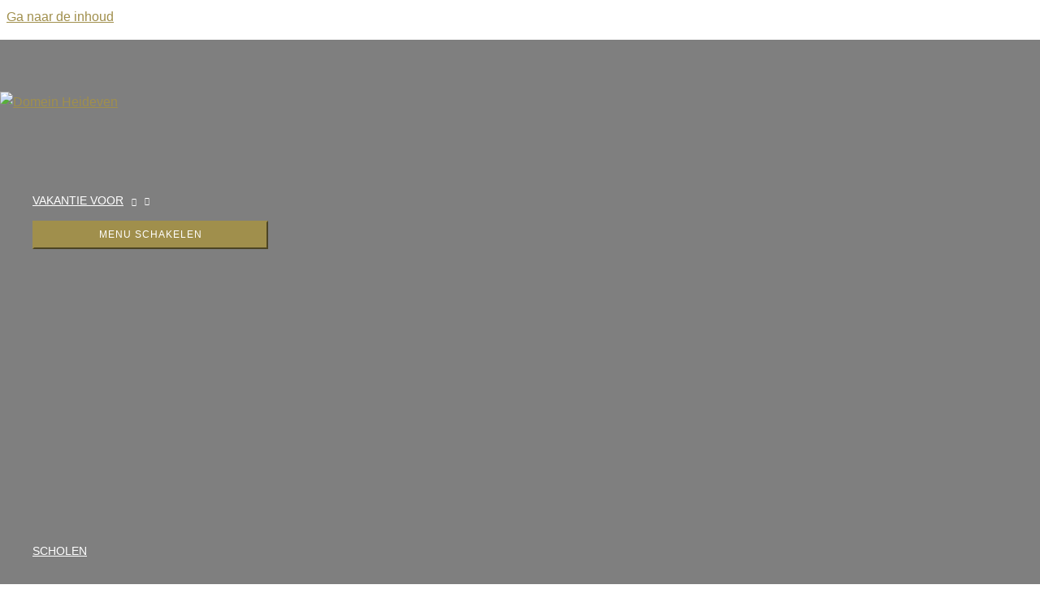

--- FILE ---
content_type: text/html; charset=UTF-8
request_url: https://www.heideven.be/virtuele-tour/
body_size: 33835
content:
<!DOCTYPE html><html lang="nl"><head><meta charset="UTF-8"><meta name="viewport" content="width=device-width, initial-scale=1"><link rel="profile" href="https://gmpg.org/xfn/11"><meta name="theme-color" content="#a08f4c"/>  <script async src="https://www.googletagmanager.com/gtag/js?id=G-DCNCXJ578H"></script> <script>window.dataLayer = window.dataLayer || [];
  function gtag(){dataLayer.push(arguments);}
  gtag('js', new Date());

  gtag('config', 'G-DCNCXJ578H');</script><title>Virtuele tour op Domein Heideven | Domein Heideven</title><link crossorigin data-rocket-preconnect href="https://www.googletagmanager.com" rel="preconnect"><link rel="preload" data-rocket-preload as="image" href="https://www.heideven.be/wp-content/uploads/logo-wit-400-73-200x37.png" imagesrcset="https://www.heideven.be/wp-content/uploads/logo-wit-400-73-200x37.png 1x, https://www.heideven.be/wp-content/uploads/logo-wit-400-73.png 2x" imagesizes="(max-width: 200px) 100vw, 200px" fetchpriority="high"><link rel="preload" href="https://www.heideven.be/wp-content/astra-local-fonts/montserrat/JTUSjIg1_i6t8kCHKm459Wlhyw.woff2" as="font" type="font/woff2" crossorigin><link rel="preload" href="https://www.heideven.be/wp-content/astra-local-fonts/playfair-display/nuFvD-vYSZviVYUb_rj3ij__anPXJzDwcbmjWBN2PKdFvXDXbtM.woff2" as="font" type="font/woff2" crossorigin><link rel="canonical" href="https://www.heideven.be/virtuele-tour/" /><meta name="description" content="Wandel virtueel over het grote terrein van Domein Heideven en bekijk de schitterende accommodaties nog voordat je er daadwerkelijk bent geweest!" /><meta property="og:type" content="website" /><meta property="og:locale" content="nl_NL" /><meta property="og:site_name" content="Domein Heideven" /><meta property="og:title" content="Virtuele tour op Domein Heideven | Domein Heideven" /><meta property="og:description" content="Wandel virtueel over het grote terrein van Domein Heideven en bekijk de schitterende accommodaties nog voordat je er daadwerkelijk bent geweest!" /><meta property="og:url" content="https://www.heideven.be/virtuele-tour/" /><meta property="og:image" content="https://www.heideven.be/wp-content/uploads/cropped-Heideven-17.jpg" /><meta property="og:image:width" content="1200" /><meta property="og:image:height" content="630" /><meta name="twitter:card" content="summary_large_image" /><meta name="twitter:title" content="Virtuele tour op Domein Heideven | Domein Heideven" /><meta name="twitter:description" content="Wandel virtueel over het grote terrein van Domein Heideven en bekijk de schitterende accommodaties nog voordat je er daadwerkelijk bent geweest!" /><meta name="twitter:image" content="https://www.heideven.be/wp-content/uploads/cropped-Heideven-17.jpg" /> <script type="application/ld+json">{"@context":"https://schema.org","@graph":[{"@type":"WebSite","@id":"https://www.heideven.be/#/schema/WebSite","url":"https://www.heideven.be/","name":"Domein Heideven","description":"Domein Heideven","inLanguage":"nl","potentialAction":{"@type":"SearchAction","target":{"@type":"EntryPoint","urlTemplate":"https://www.heideven.be/search/{search_term_string}/"},"query-input":"required name=search_term_string"},"publisher":{"@type":"Organization","@id":"https://www.heideven.be/#/schema/Organization","name":"Domein Heideven","url":"https://www.heideven.be/","sameAs":"https://www.facebook.com/heideven/","logo":{"@type":"ImageObject","url":"https://www.heideven.be/wp-content/uploads/favicon-3.png","contentUrl":"https://www.heideven.be/wp-content/uploads/favicon-3.png","width":512,"height":512}}},{"@type":"WebPage","@id":"https://www.heideven.be/virtuele-tour/","url":"https://www.heideven.be/virtuele-tour/","name":"Virtuele tour op Domein Heideven | Domein Heideven","description":"Wandel virtueel over het grote terrein van Domein Heideven en bekijk de schitterende accommodaties nog voordat je er daadwerkelijk bent geweest!","inLanguage":"nl","isPartOf":{"@id":"https://www.heideven.be/#/schema/WebSite"},"breadcrumb":{"@type":"BreadcrumbList","@id":"https://www.heideven.be/#/schema/BreadcrumbList","itemListElement":[{"@type":"ListItem","position":1,"item":"https://www.heideven.be/","name":"Domein Heideven"},{"@type":"ListItem","position":2,"name":"Virtuele tour op Domein Heideven"}]},"potentialAction":{"@type":"ReadAction","target":"https://www.heideven.be/virtuele-tour/"}}]}</script> <link rel="alternate" type="application/rss+xml" title="Domein Heideven &raquo; feed" href="https://www.heideven.be/feed/" /><link rel="alternate" type="application/rss+xml" title="Domein Heideven &raquo; reactiesfeed" href="https://www.heideven.be/comments/feed/" /><link rel='stylesheet' id='astra-theme-css-css' href='https://www.heideven.be/wp-content/themes/astra/assets/css/minified/frontend.min.css' media='all' /><style id='astra-theme-css-inline-css'>.ast-no-sidebar .entry-content .alignfull {margin-left: calc( -50vw + 50%);margin-right: calc( -50vw + 50%);max-width: 100vw;width: 100vw;}.ast-no-sidebar .entry-content .alignwide {margin-left: calc(-41vw + 50%);margin-right: calc(-41vw + 50%);max-width: unset;width: unset;}.ast-no-sidebar .entry-content .alignfull .alignfull,.ast-no-sidebar .entry-content .alignfull .alignwide,.ast-no-sidebar .entry-content .alignwide .alignfull,.ast-no-sidebar .entry-content .alignwide .alignwide,.ast-no-sidebar .entry-content .wp-block-column .alignfull,.ast-no-sidebar .entry-content .wp-block-column .alignwide{width: 100%;margin-left: auto;margin-right: auto;}.wp-block-gallery,.blocks-gallery-grid {margin: 0;}.wp-block-separator {max-width: 100px;}.wp-block-separator.is-style-wide,.wp-block-separator.is-style-dots {max-width: none;}.entry-content .has-2-columns .wp-block-column:first-child {padding-right: 10px;}.entry-content .has-2-columns .wp-block-column:last-child {padding-left: 10px;}@media (max-width: 782px) {.entry-content .wp-block-columns .wp-block-column {flex-basis: 100%;}.entry-content .has-2-columns .wp-block-column:first-child {padding-right: 0;}.entry-content .has-2-columns .wp-block-column:last-child {padding-left: 0;}}body .entry-content .wp-block-latest-posts {margin-left: 0;}body .entry-content .wp-block-latest-posts li {list-style: none;}.ast-no-sidebar .ast-container .entry-content .wp-block-latest-posts {margin-left: 0;}.ast-header-break-point .entry-content .alignwide {margin-left: auto;margin-right: auto;}.entry-content .blocks-gallery-item img {margin-bottom: auto;}.wp-block-pullquote {border-top: 4px solid #555d66;border-bottom: 4px solid #555d66;color: #40464d;}:root{--ast-container-default-xlg-padding:6.67em;--ast-container-default-lg-padding:5.67em;--ast-container-default-slg-padding:4.34em;--ast-container-default-md-padding:3.34em;--ast-container-default-sm-padding:6.67em;--ast-container-default-xs-padding:2.4em;--ast-container-default-xxs-padding:1.4em;--ast-code-block-background:#EEEEEE;--ast-comment-inputs-background:#FAFAFA;}html{font-size:100%;}a,.page-title{color:#a08f4c;}a:hover,a:focus{color:var(--ast-global-color-3);}body,button,input,select,textarea,.ast-button,.ast-custom-button{font-family:'Montserrat',sans-serif;font-weight:400;font-size:16px;font-size:1rem;line-height:1.6em;}blockquote{color:#000000;}h1,.entry-content h1,h2,.entry-content h2,h3,.entry-content h3,h4,.entry-content h4,h5,.entry-content h5,h6,.entry-content h6,.site-title,.site-title a{font-family:'Playfair Display',serif;font-weight:400;}.site-title{font-size:35px;font-size:2.1875rem;display:none;}header .custom-logo-link img{max-width:200px;}.astra-logo-svg{width:200px;}.site-header .site-description{font-size:15px;font-size:0.9375rem;display:none;}.entry-title{font-size:1.4em;}h1,.entry-content h1{font-size:2.4em;font-weight:400;font-family:'Playfair Display',serif;}h2,.entry-content h2{font-size:2.2em;font-weight:400;font-family:'Playfair Display',serif;}h3,.entry-content h3{font-size:2em;font-weight:400;font-family:'Playfair Display',serif;}h4,.entry-content h4{font-size:1.8em;font-family:'Playfair Display',serif;}h5,.entry-content h5{font-size:1.6em;line-height:1.5em;font-weight:400;font-family:'Playfair Display',serif;}h6,.entry-content h6{font-size:1.4em;font-family:'Playfair Display',serif;}::selection{background-color:#272727;color:#ffffff;}body,h1,.entry-title a,.entry-content h1,h2,.entry-content h2,h3,.entry-content h3,h4,.entry-content h4,h5,.entry-content h5,h6,.entry-content h6{color:#111111;}.tagcloud a:hover,.tagcloud a:focus,.tagcloud a.current-item{color:#000000;border-color:#a08f4c;background-color:#a08f4c;}input:focus,input[type="text"]:focus,input[type="email"]:focus,input[type="url"]:focus,input[type="password"]:focus,input[type="reset"]:focus,input[type="search"]:focus,textarea:focus{border-color:#a08f4c;}input[type="radio"]:checked,input[type=reset],input[type="checkbox"]:checked,input[type="checkbox"]:hover:checked,input[type="checkbox"]:focus:checked,input[type=range]::-webkit-slider-thumb{border-color:#a08f4c;background-color:#a08f4c;box-shadow:none;}.site-footer a:hover + .post-count,.site-footer a:focus + .post-count{background:#a08f4c;border-color:#a08f4c;}.single .nav-links .nav-previous,.single .nav-links .nav-next{color:#a08f4c;}.entry-meta,.entry-meta *{line-height:1.45;color:#a08f4c;}.entry-meta a:hover,.entry-meta a:hover *,.entry-meta a:focus,.entry-meta a:focus *,.page-links > .page-link,.page-links .page-link:hover,.post-navigation a:hover{color:var(--ast-global-color-3);}#cat option,.secondary .calendar_wrap thead a,.secondary .calendar_wrap thead a:visited{color:#a08f4c;}.secondary .calendar_wrap #today,.ast-progress-val span{background:#a08f4c;}.secondary a:hover + .post-count,.secondary a:focus + .post-count{background:#a08f4c;border-color:#a08f4c;}.calendar_wrap #today > a{color:#000000;}.page-links .page-link,.single .post-navigation a{color:#a08f4c;}.ast-search-menu-icon .search-form button.search-submit{padding:0 4px;}.ast-search-menu-icon form.search-form{padding-right:0;}.ast-search-menu-icon.slide-search input.search-field{width:0;}.ast-header-search .ast-search-menu-icon.ast-dropdown-active .search-form,.ast-header-search .ast-search-menu-icon.ast-dropdown-active .search-field:focus{border-color:var(--ast-global-color-0);transition:all 0.2s;}.search-form input.search-field:focus{outline:none;}.widget-title,.widget .wp-block-heading{font-size:22px;font-size:1.375rem;color:#111111;}.single .ast-author-details .author-title{color:var(--ast-global-color-3);}a:focus-visible,.ast-menu-toggle:focus-visible,.site .skip-link:focus-visible,.wp-block-loginout input:focus-visible,.wp-block-search.wp-block-search__button-inside .wp-block-search__inside-wrapper,.ast-header-navigation-arrow:focus-visible,.woocommerce .wc-proceed-to-checkout > .checkout-button:focus-visible,.woocommerce .woocommerce-MyAccount-navigation ul li a:focus-visible,.ast-orders-table__row .ast-orders-table__cell:focus-visible,.woocommerce .woocommerce-order-details .order-again > .button:focus-visible,.woocommerce .woocommerce-message a.button.wc-forward:focus-visible,.woocommerce #minus_qty:focus-visible,.woocommerce #plus_qty:focus-visible,a#ast-apply-coupon:focus-visible,.woocommerce .woocommerce-info a:focus-visible,.woocommerce .astra-shop-summary-wrap a:focus-visible,.woocommerce a.wc-forward:focus-visible,#ast-apply-coupon:focus-visible,.woocommerce-js .woocommerce-mini-cart-item a.remove:focus-visible{outline-style:dotted;outline-color:inherit;outline-width:thin;}input:focus,input[type="text"]:focus,input[type="email"]:focus,input[type="url"]:focus,input[type="password"]:focus,input[type="reset"]:focus,input[type="number"]:focus,textarea:focus,.wp-block-search__input:focus,[data-section="section-header-mobile-trigger"] .ast-button-wrap .ast-mobile-menu-trigger-minimal:focus,.ast-mobile-popup-drawer.active .menu-toggle-close:focus,.woocommerce-ordering select.orderby:focus,#ast-scroll-top:focus,#coupon_code:focus,.woocommerce-page #comment:focus,.woocommerce #reviews #respond input#submit:focus,.woocommerce a.add_to_cart_button:focus,.woocommerce .button.single_add_to_cart_button:focus,.woocommerce .woocommerce-cart-form button:focus,.woocommerce .woocommerce-cart-form__cart-item .quantity .qty:focus,.woocommerce .woocommerce-billing-fields .woocommerce-billing-fields__field-wrapper .woocommerce-input-wrapper > .input-text:focus,.woocommerce #order_comments:focus,.woocommerce #place_order:focus,.woocommerce .woocommerce-address-fields .woocommerce-address-fields__field-wrapper .woocommerce-input-wrapper > .input-text:focus,.woocommerce .woocommerce-MyAccount-content form button:focus,.woocommerce .woocommerce-MyAccount-content .woocommerce-EditAccountForm .woocommerce-form-row .woocommerce-Input.input-text:focus,.woocommerce .ast-woocommerce-container .woocommerce-pagination ul.page-numbers li a:focus,body #content .woocommerce form .form-row .select2-container--default .select2-selection--single:focus,#ast-coupon-code:focus,.woocommerce.woocommerce-js .quantity input[type=number]:focus,.woocommerce-js .woocommerce-mini-cart-item .quantity input[type=number]:focus,.woocommerce p#ast-coupon-trigger:focus{border-style:dotted;border-color:inherit;border-width:thin;}input{outline:none;}.ast-logo-title-inline .site-logo-img{padding-right:1em;}.site-logo-img img{ transition:all 0.2s linear;}body .ast-oembed-container *{position:absolute;top:0;width:100%;height:100%;left:0;}.ast-page-builder-template .hentry {margin: 0;}.ast-page-builder-template .site-content > .ast-container {max-width: 100%;padding: 0;}.ast-page-builder-template .site-content #primary {padding: 0;margin: 0;}.ast-page-builder-template .no-results {text-align: center;margin: 4em auto;}.ast-page-builder-template .ast-pagination {padding: 2em;}.ast-page-builder-template .entry-header.ast-no-title.ast-no-thumbnail {margin-top: 0;}.ast-page-builder-template .entry-header.ast-header-without-markup {margin-top: 0;margin-bottom: 0;}.ast-page-builder-template .entry-header.ast-no-title.ast-no-meta {margin-bottom: 0;}.ast-page-builder-template.single .post-navigation {padding-bottom: 2em;}.ast-page-builder-template.single-post .site-content > .ast-container {max-width: 100%;}.ast-page-builder-template .entry-header {margin-top: 4em;margin-left: auto;margin-right: auto;padding-left: 20px;padding-right: 20px;}.single.ast-page-builder-template .entry-header {padding-left: 20px;padding-right: 20px;}.ast-page-builder-template .ast-archive-description {margin: 4em auto 0;padding-left: 20px;padding-right: 20px;}.ast-page-builder-template.ast-no-sidebar .entry-content .alignwide {margin-left: 0;margin-right: 0;}@media (max-width:1200px){#ast-desktop-header{display:none;}}@media (min-width:1201px){#ast-mobile-header{display:none;}}.ast-site-header-cart .cart-container,.ast-edd-site-header-cart .ast-edd-cart-container {transition: all 0.2s linear;}.ast-site-header-cart .ast-woo-header-cart-info-wrap,.ast-edd-site-header-cart .ast-edd-header-cart-info-wrap {padding: 0 6px 0 2px;font-weight: 600;line-height: 2.7;display: inline-block;}.ast-site-header-cart i.astra-icon {font-size: 20px;font-size: 1.3em;font-style: normal;font-weight: normal;position: relative;padding: 0 2px;}.ast-site-header-cart i.astra-icon.no-cart-total:after,.ast-header-break-point.ast-header-custom-item-outside .ast-edd-header-cart-info-wrap,.ast-header-break-point.ast-header-custom-item-outside .ast-woo-header-cart-info-wrap {display: none;}.ast-site-header-cart.ast-menu-cart-fill i.astra-icon,.ast-edd-site-header-cart.ast-edd-menu-cart-fill span.astra-icon {font-size: 1.1em;}.astra-cart-drawer {position: fixed;display: block;visibility: hidden;overflow: auto;-webkit-overflow-scrolling: touch;z-index: 10000;background-color: var(--ast-global-color-5);transform: translate3d(0,0,0);opacity: 0;will-change: transform;transition: 0.25s ease;}.woocommerce-mini-cart {position: relative;}.woocommerce-mini-cart::before {content: "";transition: .3s;}.woocommerce-mini-cart.ajax-mini-cart-qty-loading::before {position: absolute;top: 0;left: 0;right: 0;width: 100%;height: 100%;z-index: 5;background-color: var(--ast-global-color-5);opacity: .5;}.astra-cart-drawer {width: 460px;height: 100%;left: 100%;top: 0px;opacity: 1;transform: translate3d(0%,0,0);}.astra-cart-drawer .astra-cart-drawer-header {position: absolute;width: 100%;text-align: left;text-transform: inherit;font-weight: 500;border-bottom: 1px solid var(--ast-border-color);padding: 1.34em;line-height: 1;z-index: 1;max-height: 3.5em;}.astra-cart-drawer .astra-cart-drawer-header .astra-cart-drawer-title {color: var(--ast-global-color-2);}.astra-cart-drawer .astra-cart-drawer-close .ast-close-svg {width: 22px;height: 22px;}.astra-cart-drawer .astra-cart-drawer-content,.astra-cart-drawer .astra-cart-drawer-content .widget_shopping_cart,.astra-cart-drawer .astra-cart-drawer-content .widget_shopping_cart_content {height: 100%;}.astra-cart-drawer .astra-cart-drawer-content {padding-top: 3.5em;}.astra-cart-drawer .ast-mini-cart-price-wrap .multiply-symbol{padding: 0 0.5em;}.astra-cart-drawer .astra-cart-drawer-content .woocommerce-mini-cart-item .ast-mini-cart-price-wrap {float: right;margin-top: 0.5em;max-width: 50%;}.astra-cart-drawer .astra-cart-drawer-content .woocommerce-mini-cart-item .variation {margin-top: 0.5em;margin-bottom: 0.5em;}.astra-cart-drawer .astra-cart-drawer-content .woocommerce-mini-cart-item .variation dt {font-weight: 500;}.astra-cart-drawer .astra-cart-drawer-content .widget_shopping_cart_content {display: flex;flex-direction: column;overflow: hidden;}.astra-cart-drawer .astra-cart-drawer-content .widget_shopping_cart_content ul li {min-height: 60px;}.woocommerce-js .astra-cart-drawer .astra-cart-drawer-content .woocommerce-mini-cart__total {display: flex;justify-content: space-between;padding: 0.7em 1.34em;margin-bottom: 0;}.woocommerce-js .astra-cart-drawer .astra-cart-drawer-content .woocommerce-mini-cart__total strong,.woocommerce-js .astra-cart-drawer .astra-cart-drawer-content .woocommerce-mini-cart__total .amount {width: 50%;}.astra-cart-drawer .astra-cart-drawer-content .woocommerce-mini-cart {padding: 1.3em;flex: 1;overflow: auto;}.astra-cart-drawer .astra-cart-drawer-content .woocommerce-mini-cart a.remove {width: 20px;height: 20px;line-height: 16px;}.astra-cart-drawer .astra-cart-drawer-content .woocommerce-mini-cart__total {padding: 1em 1.5em;margin: 0;text-align: center;}.astra-cart-drawer .astra-cart-drawer-content .woocommerce-mini-cart__buttons {padding: 1.34em;text-align: center;margin-bottom: 0;}.astra-cart-drawer .astra-cart-drawer-content .woocommerce-mini-cart__buttons .button.checkout {margin-right: 0;}.astra-cart-drawer .astra-cart-drawer-content .woocommerce-mini-cart__buttons a{width: 100%;}.woocommerce-js .astra-cart-drawer .astra-cart-drawer-content .woocommerce-mini-cart__buttons a:nth-last-child(1) {margin-bottom: 0;}.astra-cart-drawer .astra-cart-drawer-content .edd-cart-item {padding: .5em 2.6em .5em 1.5em;}.astra-cart-drawer .astra-cart-drawer-content .edd-cart-item .edd-remove-from-cart::after {width: 20px;height: 20px;line-height: 16px;}.astra-cart-drawer .astra-cart-drawer-content .edd-cart-number-of-items {padding: 1em 1.5em 1em 1.5em;margin-bottom: 0;text-align: center;}.astra-cart-drawer .astra-cart-drawer-content .edd_total {padding: .5em 1.5em;margin: 0;text-align: center;}.astra-cart-drawer .astra-cart-drawer-content .cart_item.edd_checkout {padding: 1em 1.5em 0;text-align: center;margin-top: 0;}.astra-cart-drawer .widget_shopping_cart_content > .woocommerce-mini-cart__empty-message {display: none;}.astra-cart-drawer .woocommerce-mini-cart__empty-message,.astra-cart-drawer .cart_item.empty {text-align: center;margin-top: 10px;}body.admin-bar .astra-cart-drawer {padding-top: 32px;}@media (max-width: 782px) {body.admin-bar .astra-cart-drawer {padding-top: 46px;}}.ast-mobile-cart-active body.ast-hfb-header {overflow: hidden;}.ast-mobile-cart-active .astra-mobile-cart-overlay {opacity: 1;cursor: pointer;visibility: visible;z-index: 999;}.ast-mini-cart-empty-wrap {display: flex;flex-wrap: wrap;height: 100%;align-items: flex-end;}.ast-mini-cart-empty-wrap > * {width: 100%;}.astra-cart-drawer-content .ast-mini-cart-empty {height: 100%;display: flex;flex-direction: column;justify-content: space-between;text-align: center;}.astra-cart-drawer-content .ast-mini-cart-empty .ast-mini-cart-message {display: flex;align-items: center;justify-content: center;height: 100%;padding: 1.34em;}@media (min-width: 546px) {.astra-cart-drawer .astra-cart-drawer-content.ast-large-view .woocommerce-mini-cart__buttons {display: flex;}.woocommerce-js .astra-cart-drawer .astra-cart-drawer-content.ast-large-view .woocommerce-mini-cart__buttons a,.woocommerce-js .astra-cart-drawer .astra-cart-drawer-content.ast-large-view .woocommerce-mini-cart__buttons a.checkout {margin-top: 0;margin-bottom: 0;}}.ast-site-header-cart .cart-container:focus-visible {display: inline-block;}.ast-site-header-cart i.astra-icon:after {content: attr(data-cart-total);position: absolute;font-family: 'Montserrat',sans-serif;font-style: normal;top: -10px;right: -12px;font-weight: bold;box-shadow: 1px 1px 3px 0px rgba(0,0,0,0.3);font-size: 11px;padding-left: 0px;padding-right: 2px;line-height: 17px;letter-spacing: -.5px;height: 18px;min-width: 18px;border-radius: 99px;text-align: center;z-index: 3;}li.woocommerce-custom-menu-item .ast-site-header-cart i.astra-icon:after,li.edd-custom-menu-item .ast-edd-site-header-cart span.astra-icon:after {padding-left: 2px;}.astra-cart-drawer .astra-cart-drawer-close {position: absolute;top: 0.5em;right: 0;border: none;margin: 0;padding: .6em 1em .4em;color: var(--ast-global-color-2);background-color: transparent;}.astra-mobile-cart-overlay {background-color: rgba(0,0,0,0.4);position: fixed;top: 0;right: 0;bottom: 0;left: 0;visibility: hidden;opacity: 0;transition: opacity 0.2s ease-in-out;}.astra-cart-drawer .astra-cart-drawer-content .edd-cart-item .edd-remove-from-cart {right: 1.2em;}.ast-header-break-point.ast-woocommerce-cart-menu.ast-hfb-header .ast-cart-menu-wrap,.ast-header-break-point.ast-hfb-header .ast-cart-menu-wrap,.ast-header-break-point .ast-edd-site-header-cart-wrap .ast-edd-cart-menu-wrap {width: auto;height: 2em;font-size: 1.4em;line-height: 2;vertical-align: middle;text-align: right;}.woocommerce-js .astra-cart-drawer .astra-cart-drawer-content .woocommerce-mini-cart__buttons .button:not(.checkout):not(.ast-continue-shopping) {margin-right: 10px;}.woocommerce-js .astra-cart-drawer .astra-cart-drawer-content .woocommerce-mini-cart__buttons .button:not(.checkout):not(.ast-continue-shopping),.ast-site-header-cart .widget_shopping_cart .buttons .button:not(.checkout),.ast-site-header-cart .ast-site-header-cart-data .ast-mini-cart-empty .woocommerce-mini-cart__buttons a.button {background-color: transparent;border-style: solid;border-width: 1px;border-color: var(--ast-global-color-0);color: var(--ast-global-color-0);}.woocommerce-js .astra-cart-drawer .astra-cart-drawer-content .woocommerce-mini-cart__buttons .button:not(.checkout):not(.ast-continue-shopping):hover,.ast-site-header-cart .widget_shopping_cart .buttons .button:not(.checkout):hover {border-color: var(--ast-global-color-3);color: var(--ast-global-color-3);}.woocommerce-js .astra-cart-drawer .astra-cart-drawer-content .woocommerce-mini-cart__buttons a.checkout {margin-left: 0;margin-top: 10px;border-style: solid;border-width: 2px;border-color: var(--ast-global-color-0);}.woocommerce-js .astra-cart-drawer .astra-cart-drawer-content .woocommerce-mini-cart__buttons a.checkout:hover {border-color: var(--ast-global-color-3);}.woocommerce-js .astra-cart-drawer .astra-cart-drawer-content .woocommerce-mini-cart__total strong{padding-right: .5em;text-align: left;font-weight: 500;}.woocommerce-js .astra-cart-drawer .astra-cart-drawer-content .woocommerce-mini-cart__total .amount{text-align: right;}.astra-cart-drawer.active {transform: translate3d(-100%,0,0);visibility: visible;}.ast-site-header-cart.ast-menu-cart-outline .ast-cart-menu-wrap,.ast-site-header-cart.ast-menu-cart-fill .ast-cart-menu-wrap,.ast-edd-site-header-cart.ast-edd-menu-cart-outline .ast-edd-cart-menu-wrap,.ast-edd-site-header-cart.ast-edd-menu-cart-fill .ast-edd-cart-menu-wrap {line-height: 1.8;}.ast-site-header-cart .cart-container *,.ast-edd-site-header-cart .ast-edd-cart-container * {transition: all 0s linear;}@media (max-width:1200px){.astra-cart-drawer.active{width:80%;}}@media (max-width:544px){.astra-cart-drawer.active{width:100%;}}.wp-block-buttons.aligncenter{justify-content:center;}.ast-separate-container.ast-single-post.ast-right-sidebar #primary,.ast-separate-container.ast-single-post.ast-left-sidebar #primary,.ast-separate-container.ast-single-post #primary,.ast-plain-container.ast-single-post #primary,.ast-narrow-container.ast-single-post #primary{margin-top:30px;}@media (max-width:1200px){.ast-separate-container.ast-single-post.ast-right-sidebar #primary,.ast-separate-container.ast-single-post.ast-left-sidebar #primary,.ast-separate-container.ast-single-post #primary,.ast-plain-container #primary,.ast-narrow-container #primary{margin-top:30px;}.ast-separate-container.ast-single-post.ast-right-sidebar #primary,.ast-separate-container.ast-single-post.ast-left-sidebar #primary,.ast-separate-container.ast-single-post #primary,.ast-plain-container.ast-single-post #primary,.ast-narrow-container.ast-single-post #primary{margin-top:30px;}}@media (max-width:544px){.ast-separate-container.ast-single-post.ast-right-sidebar #primary,.ast-separate-container.ast-single-post.ast-left-sidebar #primary,.ast-separate-container.ast-single-post #primary,.ast-plain-container.ast-single-post #primary,.ast-narrow-container.ast-single-post #primary{margin-top:30px;margin-bottom:0px;}}.ast-separate-container #primary,.ast-narrow-container #primary{padding-top:0;}@media (max-width:1200px){.ast-separate-container #primary,.ast-narrow-container #primary{padding-top:0;}}@media (max-width:544px){.ast-separate-container #primary,.ast-narrow-container #primary{padding-top:0;}}.ast-separate-container #primary,.ast-narrow-container #primary{padding-bottom:0;}@media (max-width:1200px){.ast-separate-container #primary,.ast-narrow-container #primary{padding-bottom:0;}}@media (max-width:544px){.ast-separate-container #primary,.ast-narrow-container #primary{padding-bottom:0;}}@media (max-width:782px){.entry-content .wp-block-columns .wp-block-column{margin-left:0px;}}.wp-block-image.aligncenter{margin-left:auto;margin-right:auto;}.wp-block-table.aligncenter{margin-left:auto;margin-right:auto;}.wp-block-buttons .wp-block-button.is-style-outline .wp-block-button__link.wp-element-button,.ast-outline-button{border-color:var(--ast-global-color-0);border-top-width:2px;border-right-width:2px;border-bottom-width:2px;border-left-width:2px;font-family:inherit;font-weight:400;font-size:12px;font-size:0.75rem;line-height:1em;border-top-left-radius:0;border-top-right-radius:0;border-bottom-right-radius:0;border-bottom-left-radius:0;}.wp-block-button.is-style-outline .wp-block-button__link:hover,.wp-block-buttons .wp-block-button.is-style-outline .wp-block-button__link:focus,.wp-block-buttons .wp-block-button.is-style-outline > .wp-block-button__link:not(.has-text-color):hover,.wp-block-buttons .wp-block-button.wp-block-button__link.is-style-outline:not(.has-text-color):hover,.ast-outline-button:hover,.ast-outline-button:focus{background-color:var(--ast-global-color-3);}.wp-block-button .wp-block-button__link.wp-element-button.is-style-outline:not(.has-background),.wp-block-button.is-style-outline>.wp-block-button__link.wp-element-button:not(.has-background){background-color:var(--ast-global-color-0);}@media (max-width:1200px){.ast-separate-container #primary,.ast-separate-container #secondary{padding:1.5em 0;}#primary,#secondary{padding:1.5em 0;margin:0;}.ast-left-sidebar #content > .ast-container{display:flex;flex-direction:column-reverse;width:100%;}.ast-separate-container .ast-article-post,.ast-separate-container .ast-article-single{padding:1.5em 2.14em;}.ast-author-box img.avatar{margin:20px 0 0 0;}}@media (min-width:1201px){.ast-separate-container.ast-right-sidebar #primary,.ast-separate-container.ast-left-sidebar #primary{border:0;}.search-no-results.ast-separate-container #primary{margin-bottom:4em;}}.menu-toggle,button,.ast-button,.ast-custom-button,.button,input#submit,input[type="button"],input[type="submit"],input[type="reset"]{color:#ffffff;border-color:var(--ast-global-color-0);background-color:var(--ast-global-color-0);border-top-left-radius:0;border-top-right-radius:0;border-bottom-right-radius:0;border-bottom-left-radius:0;padding-top:6px;padding-right:25px;padding-bottom:6px;padding-left:25px;font-family:inherit;font-weight:400;font-size:12px;font-size:0.75rem;text-transform:uppercase;letter-spacing:1px;}button:focus,.menu-toggle:hover,button:hover,.ast-button:hover,.ast-custom-button:hover .button:hover,.ast-custom-button:hover,input[type=reset]:hover,input[type=reset]:focus,input#submit:hover,input#submit:focus,input[type="button"]:hover,input[type="button"]:focus,input[type="submit"]:hover,input[type="submit"]:focus{color:#ffffff;background-color:var(--ast-global-color-3);border-color:var(--ast-global-color-3);}@media (max-width:1200px){.ast-mobile-header-stack .main-header-bar .ast-search-menu-icon{display:inline-block;}.ast-header-break-point.ast-header-custom-item-outside .ast-mobile-header-stack .main-header-bar .ast-search-icon{margin:0;}.ast-comment-avatar-wrap img{max-width:2.5em;}.ast-separate-container .ast-comment-list li.depth-1{padding:1.5em 2.14em;}.ast-separate-container .comment-respond{padding:2em 2.14em;}.ast-comment-meta{padding:0 1.8888em 1.3333em;}}@media (min-width:544px){.ast-container{max-width:100%;}}@media (max-width:544px){.ast-separate-container .ast-article-post,.ast-separate-container .ast-article-single,.ast-separate-container .comments-title,.ast-separate-container .ast-archive-description{padding:1.5em 1em;}.ast-separate-container #content .ast-container{padding-left:0.54em;padding-right:0.54em;}.ast-separate-container .ast-comment-list li.depth-1{padding:1.5em 1em;margin-bottom:1.5em;}.ast-separate-container .ast-comment-list .bypostauthor{padding:.5em;}.ast-search-menu-icon.ast-dropdown-active .search-field{width:170px;}}body,.ast-separate-container{background-color:var(--ast-global-color-5);;background-image:none;;}.ast-no-sidebar.ast-separate-container .entry-content .alignfull {margin-left: -6.67em;margin-right: -6.67em;width: auto;}@media (max-width: 1200px) {.ast-no-sidebar.ast-separate-container .entry-content .alignfull {margin-left: -2.4em;margin-right: -2.4em;}}@media (max-width: 768px) {.ast-no-sidebar.ast-separate-container .entry-content .alignfull {margin-left: -2.14em;margin-right: -2.14em;}}@media (max-width: 544px) {.ast-no-sidebar.ast-separate-container .entry-content .alignfull {margin-left: -1em;margin-right: -1em;}}.ast-no-sidebar.ast-separate-container .entry-content .alignwide {margin-left: -20px;margin-right: -20px;}.ast-no-sidebar.ast-separate-container .entry-content .wp-block-column .alignfull,.ast-no-sidebar.ast-separate-container .entry-content .wp-block-column .alignwide {margin-left: auto;margin-right: auto;width: 100%;}@media (max-width:1200px){.site-title{display:none;}.site-header .site-description{display:none;}.entry-title{font-size:1em;}h1,.entry-content h1{font-size:2em;}h2,.entry-content h2{font-size:1.8em;}h3,.entry-content h3{font-size:1.6em;}h4,.entry-content h4{font-size:1.4em;}h5,.entry-content h5{font-size:1.2em;}h6,.entry-content h6{font-size:1em;}.astra-logo-svg{width:150px;}header .custom-logo-link img,.ast-header-break-point .site-logo-img .custom-mobile-logo-link img{max-width:150px;}}@media (max-width:544px){.site-title{display:none;}.site-header .site-description{display:none;}.entry-title{font-size:1.2em;}h1,.entry-content h1{font-size:2em;}h2,.entry-content h2{font-size:1.8em;}h3,.entry-content h3{font-size:1.6em;}h4,.entry-content h4{font-size:1.4em;}h5,.entry-content h5{font-size:1.2em;}h6,.entry-content h6{font-size:1em;}header .custom-logo-link img,.ast-header-break-point .site-branding img,.ast-header-break-point .custom-logo-link img{max-width:140px;}.astra-logo-svg{width:140px;}.ast-header-break-point .site-logo-img .custom-mobile-logo-link img{max-width:140px;}}@media (max-width:1200px){html{font-size:91.2%;}}@media (max-width:544px){html{font-size:91.2%;}}@media (min-width:1201px){.ast-container{max-width:1340px;}}@font-face {font-family: "Astra";src: url(https://www.heideven.be/wp-content/themes/astra/assets/fonts/astra.woff) format("woff"),url(https://www.heideven.be/wp-content/themes/astra/assets/fonts/astra.ttf) format("truetype"),url(https://www.heideven.be/wp-content/themes/astra/assets/fonts/astra.svg#astra) format("svg");font-weight: normal;font-style: normal;font-display: fallback;}@media (min-width:1201px){.single-post .site-content > .ast-container{max-width:1200px;}}@media (min-width:1201px){.main-header-menu .sub-menu .menu-item.ast-left-align-sub-menu:hover > .sub-menu,.main-header-menu .sub-menu .menu-item.ast-left-align-sub-menu.focus > .sub-menu{margin-left:-0px;}}.footer-widget-area[data-section^="section-fb-html-"] .ast-builder-html-element{text-align:center;}.astra-icon-down_arrow::after {content: "\e900";font-family: Astra;}.astra-icon-close::after {content: "\e5cd";font-family: Astra;}.astra-icon-drag_handle::after {content: "\e25d";font-family: Astra;}.astra-icon-format_align_justify::after {content: "\e235";font-family: Astra;}.astra-icon-menu::after {content: "\e5d2";font-family: Astra;}.astra-icon-reorder::after {content: "\e8fe";font-family: Astra;}.astra-icon-search::after {content: "\e8b6";font-family: Astra;}.astra-icon-zoom_in::after {content: "\e56b";font-family: Astra;}.astra-icon-check-circle::after {content: "\e901";font-family: Astra;}.astra-icon-shopping-cart::after {content: "\f07a";font-family: Astra;}.astra-icon-shopping-bag::after {content: "\f290";font-family: Astra;}.astra-icon-shopping-basket::after {content: "\f291";font-family: Astra;}.astra-icon-circle-o::after {content: "\e903";font-family: Astra;}.astra-icon-certificate::after {content: "\e902";font-family: Astra;}blockquote {padding: 1.2em;}:root .has-ast-global-color-0-color{color:var(--ast-global-color-0);}:root .has-ast-global-color-0-background-color{background-color:var(--ast-global-color-0);}:root .wp-block-button .has-ast-global-color-0-color{color:var(--ast-global-color-0);}:root .wp-block-button .has-ast-global-color-0-background-color{background-color:var(--ast-global-color-0);}:root .has-ast-global-color-1-color{color:var(--ast-global-color-1);}:root .has-ast-global-color-1-background-color{background-color:var(--ast-global-color-1);}:root .wp-block-button .has-ast-global-color-1-color{color:var(--ast-global-color-1);}:root .wp-block-button .has-ast-global-color-1-background-color{background-color:var(--ast-global-color-1);}:root .has-ast-global-color-2-color{color:var(--ast-global-color-2);}:root .has-ast-global-color-2-background-color{background-color:var(--ast-global-color-2);}:root .wp-block-button .has-ast-global-color-2-color{color:var(--ast-global-color-2);}:root .wp-block-button .has-ast-global-color-2-background-color{background-color:var(--ast-global-color-2);}:root .has-ast-global-color-3-color{color:var(--ast-global-color-3);}:root .has-ast-global-color-3-background-color{background-color:var(--ast-global-color-3);}:root .wp-block-button .has-ast-global-color-3-color{color:var(--ast-global-color-3);}:root .wp-block-button .has-ast-global-color-3-background-color{background-color:var(--ast-global-color-3);}:root .has-ast-global-color-4-color{color:var(--ast-global-color-4);}:root .has-ast-global-color-4-background-color{background-color:var(--ast-global-color-4);}:root .wp-block-button .has-ast-global-color-4-color{color:var(--ast-global-color-4);}:root .wp-block-button .has-ast-global-color-4-background-color{background-color:var(--ast-global-color-4);}:root .has-ast-global-color-5-color{color:var(--ast-global-color-5);}:root .has-ast-global-color-5-background-color{background-color:var(--ast-global-color-5);}:root .wp-block-button .has-ast-global-color-5-color{color:var(--ast-global-color-5);}:root .wp-block-button .has-ast-global-color-5-background-color{background-color:var(--ast-global-color-5);}:root .has-ast-global-color-6-color{color:var(--ast-global-color-6);}:root .has-ast-global-color-6-background-color{background-color:var(--ast-global-color-6);}:root .wp-block-button .has-ast-global-color-6-color{color:var(--ast-global-color-6);}:root .wp-block-button .has-ast-global-color-6-background-color{background-color:var(--ast-global-color-6);}:root .has-ast-global-color-7-color{color:var(--ast-global-color-7);}:root .has-ast-global-color-7-background-color{background-color:var(--ast-global-color-7);}:root .wp-block-button .has-ast-global-color-7-color{color:var(--ast-global-color-7);}:root .wp-block-button .has-ast-global-color-7-background-color{background-color:var(--ast-global-color-7);}:root .has-ast-global-color-8-color{color:var(--ast-global-color-8);}:root .has-ast-global-color-8-background-color{background-color:var(--ast-global-color-8);}:root .wp-block-button .has-ast-global-color-8-color{color:var(--ast-global-color-8);}:root .wp-block-button .has-ast-global-color-8-background-color{background-color:var(--ast-global-color-8);}:root{--ast-global-color-0:#a08f4c;--ast-global-color-1:#3a3a3a;--ast-global-color-2:#111111;--ast-global-color-3:#8a7c42;--ast-global-color-4:#f7f7f7;--ast-global-color-5:#FFFFFF;--ast-global-color-6:#f5f3ec;--ast-global-color-7:#f5f3ec;--ast-global-color-8:#000000;}:root {--ast-border-color : #dddddd;}.ast-single-entry-banner {-js-display: flex;display: flex;flex-direction: column;justify-content: center;text-align: center;position: relative;background: #eeeeee;}.ast-single-entry-banner[data-banner-layout="layout-1"] {max-width: 1300px;background: inherit;padding: 20px 0;}.ast-single-entry-banner[data-banner-width-type="custom"] {margin: 0 auto;width: 100%;}.ast-single-entry-banner + .site-content .entry-header {margin-bottom: 0;}header.entry-header:not(.related-entry-header) .entry-title{font-weight:normal;font-size:30px;font-size:1.875rem;}header.entry-header:not(.related-entry-header) > *:not(:last-child){margin-bottom:10px;}.ast-archive-entry-banner {-js-display: flex;display: flex;flex-direction: column;justify-content: center;text-align: center;position: relative;background: #eeeeee;}.ast-archive-entry-banner[data-banner-width-type="custom"] {margin: 0 auto;width: 100%;}.ast-archive-entry-banner[data-banner-layout="layout-1"] {background: inherit;padding: 20px 0;text-align: left;}body.archive .ast-archive-description{max-width:1300px;width:100%;text-align:left;padding-top:3em;padding-right:3em;padding-bottom:3em;padding-left:3em;}body.archive .ast-archive-description .ast-archive-title,body.archive .ast-archive-description .ast-archive-title *{font-size:1.2em;text-transform:uppercase;}body.archive .ast-archive-description > *:not(:last-child){margin-bottom:10px;}.archive section.ast-archive-description{background-color:#ffffff;;}@media (max-width:1200px){body.archive .ast-archive-description{text-align:left;}}@media (max-width:544px){body.archive .ast-archive-description{text-align:left;}}.ast-breadcrumbs .trail-browse,.ast-breadcrumbs .trail-items,.ast-breadcrumbs .trail-items li{display:inline-block;margin:0;padding:0;border:none;background:inherit;text-indent:0;text-decoration:none;}.ast-breadcrumbs .trail-browse{font-size:inherit;font-style:inherit;font-weight:inherit;color:inherit;}.ast-breadcrumbs .trail-items{list-style:none;}.trail-items li::after{padding:0 0.3em;content:"\00bb";}.trail-items li:last-of-type::after{display:none;}h1,.entry-content h1,h2,.entry-content h2,h3,.entry-content h3,h4,.entry-content h4,h5,.entry-content h5,h6,.entry-content h6{color:#000000;}@media (max-width:1200px){.ast-builder-grid-row-container.ast-builder-grid-row-tablet-3-firstrow .ast-builder-grid-row > *:first-child,.ast-builder-grid-row-container.ast-builder-grid-row-tablet-3-lastrow .ast-builder-grid-row > *:last-child{grid-column:1 / -1;}}@media (max-width:544px){.ast-builder-grid-row-container.ast-builder-grid-row-mobile-3-firstrow .ast-builder-grid-row > *:first-child,.ast-builder-grid-row-container.ast-builder-grid-row-mobile-3-lastrow .ast-builder-grid-row > *:last-child{grid-column:1 / -1;}}.ast-builder-layout-element .ast-site-identity{margin-top:5%;margin-bottom:5%;}@media (max-width:1200px){.ast-builder-layout-element .ast-site-identity{margin-top:15px;margin-bottom:0px;margin-left:0px;margin-right:0px;}}@media (max-width:544px){.ast-builder-layout-element .ast-site-identity{margin-top:15px;margin-bottom:0px;margin-left:0px;margin-right:0px;}}.ast-builder-layout-element[data-section="title_tagline"]{display:flex;}@media (max-width:1200px){.ast-header-break-point .ast-builder-layout-element[data-section="title_tagline"]{display:flex;}}@media (max-width:544px){.ast-header-break-point .ast-builder-layout-element[data-section="title_tagline"]{display:flex;}}[data-section*="section-hb-button-"] .menu-link{display:none;}.ast-header-button-1[data-section*="section-hb-button-"] .ast-builder-button-wrap .ast-custom-button{font-size:13px;font-size:0.8125rem;}.ast-header-button-1 .ast-custom-button{background:var(--ast-global-color-0);border-top-width:0px;border-bottom-width:0px;border-left-width:0px;border-right-width:0px;border-top-left-radius:0;border-top-right-radius:0;border-bottom-right-radius:0;border-bottom-left-radius:0;}.ast-header-button-1 .ast-custom-button:hover{background:var(--ast-global-color-3);}@media (max-width:544px){.ast-header-button-1[data-section*="section-hb-button-"] .ast-builder-button-wrap .ast-custom-button{font-size:12px;font-size:0.75rem;}.ast-header-button-1 .ast-custom-button{font-size:12px;font-size:0.75rem;}}.ast-header-button-1[data-section="section-hb-button-1"]{display:flex;}@media (max-width:1200px){.ast-header-break-point .ast-header-button-1[data-section="section-hb-button-1"]{display:flex;}}@media (max-width:544px){.ast-header-break-point .ast-header-button-1[data-section="section-hb-button-1"]{display:flex;}}.ast-builder-menu-1{font-family:'Montserrat',sans-serif;font-weight:500;text-transform:uppercase;}.ast-builder-menu-1 .menu-item > .menu-link{font-size:14px;font-size:0.875rem;color:var(--ast-global-color-5);}.ast-builder-menu-1 .menu-item > .ast-menu-toggle{color:var(--ast-global-color-5);}.ast-builder-menu-1 .menu-item:hover > .menu-link,.ast-builder-menu-1 .inline-on-mobile .menu-item:hover > .ast-menu-toggle{color:var(--ast-global-color-5);}.ast-builder-menu-1 .menu-item:hover > .ast-menu-toggle{color:var(--ast-global-color-5);}.ast-builder-menu-1 .menu-item.current-menu-item > .menu-link,.ast-builder-menu-1 .inline-on-mobile .menu-item.current-menu-item > .ast-menu-toggle,.ast-builder-menu-1 .current-menu-ancestor > .menu-link{color:var(--ast-global-color-5);}.ast-builder-menu-1 .menu-item.current-menu-item > .ast-menu-toggle{color:var(--ast-global-color-5);}.ast-builder-menu-1 .sub-menu,.ast-builder-menu-1 .inline-on-mobile .sub-menu{border-top-width:-5px;border-bottom-width:0;border-right-width:0;border-left-width:0;border-color:rgba(247,247,247,0.13);border-style:solid;width:250px;}.ast-builder-menu-1 .main-header-menu > .menu-item > .sub-menu,.ast-builder-menu-1 .main-header-menu > .menu-item > .astra-full-megamenu-wrapper{margin-top:20px;}.ast-desktop .ast-builder-menu-1 .main-header-menu > .menu-item > .sub-menu:before,.ast-desktop .ast-builder-menu-1 .main-header-menu > .menu-item > .astra-full-megamenu-wrapper:before{height:calc( 20px + 5px );}.ast-builder-menu-1 .main-header-menu,.ast-header-break-point .ast-builder-menu-1 .main-header-menu{margin-top:20px;margin-bottom:20px;}.ast-builder-menu-1 .main-header-menu,.ast-builder-menu-1 .main-header-menu .sub-menu{background-color:;;background-image:none;;}.ast-desktop .ast-builder-menu-1 .menu-item .sub-menu .menu-link{border-bottom-width:1px;border-color:#222222;border-style:solid;}.ast-desktop .ast-builder-menu-1 .menu-item .sub-menu:last-child > .menu-item > .menu-link{border-bottom-width:1px;}.ast-desktop .ast-builder-menu-1 .menu-item:last-child > .menu-item > .menu-link{border-bottom-width:0;}@media (max-width:1200px){.ast-header-break-point .ast-builder-menu-1 .menu-item > .menu-link{font-size:1em;}.ast-builder-menu-1 .main-header-menu .menu-item > .menu-link{color:var(--ast-global-color-5);}.ast-builder-menu-1 .menu-item > .ast-menu-toggle{color:var(--ast-global-color-5);}.ast-builder-menu-1 .menu-item:hover > .menu-link,.ast-builder-menu-1 .inline-on-mobile .menu-item:hover > .ast-menu-toggle{color:var(--ast-global-color-0);background:#000000;}.ast-builder-menu-1 .menu-item:hover > .ast-menu-toggle{color:var(--ast-global-color-0);}.ast-builder-menu-1 .menu-item.current-menu-item > .menu-link,.ast-builder-menu-1 .inline-on-mobile .menu-item.current-menu-item > .ast-menu-toggle,.ast-builder-menu-1 .current-menu-ancestor > .menu-link,.ast-builder-menu-1 .current-menu-ancestor > .ast-menu-toggle{color:var(--ast-global-color-0);background:#000000;}.ast-builder-menu-1 .menu-item.current-menu-item > .ast-menu-toggle{color:var(--ast-global-color-0);}.ast-header-break-point .ast-builder-menu-1 .menu-item.menu-item-has-children > .ast-menu-toggle{top:0;}.ast-builder-menu-1 .inline-on-mobile .menu-item.menu-item-has-children > .ast-menu-toggle{right:-15px;}.ast-builder-menu-1 .menu-item-has-children > .menu-link:after{content:unset;}.ast-builder-menu-1 .main-header-menu > .menu-item > .sub-menu,.ast-builder-menu-1 .main-header-menu > .menu-item > .astra-full-megamenu-wrapper{margin-top:0;}.ast-builder-menu-1 .main-header-menu,.ast-builder-menu-1 .main-header-menu .sub-menu{background-color:#000000;;background-image:none;;}}@media (max-width:544px){.ast-header-break-point .ast-builder-menu-1 .menu-item > .menu-link{font-size:1em;}.ast-builder-menu-1 .main-header-menu .menu-item > .menu-link{color:var(--ast-global-color-5);}.ast-builder-menu-1 .menu-item> .ast-menu-toggle{color:var(--ast-global-color-5);}.ast-builder-menu-1 .menu-item:hover > .menu-link,.ast-builder-menu-1 .inline-on-mobile .menu-item:hover > .ast-menu-toggle{color:var(--ast-global-color-0);}.ast-builder-menu-1 .menu-item:hover> .ast-menu-toggle{color:var(--ast-global-color-0);}.ast-builder-menu-1 .menu-item.current-menu-item > .menu-link,.ast-builder-menu-1 .inline-on-mobile .menu-item.current-menu-item > .ast-menu-toggle,.ast-builder-menu-1 .current-menu-ancestor > .menu-link,.ast-builder-menu-1 .current-menu-ancestor > .ast-menu-toggle{color:var(--ast-global-color-0);}.ast-builder-menu-1 .menu-item.current-menu-item> .ast-menu-toggle{color:var(--ast-global-color-0);}.ast-header-break-point .ast-builder-menu-1 .menu-item.menu-item-has-children > .ast-menu-toggle{top:0;}.ast-builder-menu-1 .main-header-menu > .menu-item > .sub-menu,.ast-builder-menu-1 .main-header-menu > .menu-item > .astra-full-megamenu-wrapper{margin-top:0;}}.ast-builder-menu-1{display:flex;}@media (max-width:1200px){.ast-header-break-point .ast-builder-menu-1{display:flex;}}@media (max-width:544px){.ast-header-break-point .ast-builder-menu-1{display:flex;}}.ast-desktop .ast-menu-hover-style-underline > .menu-item > .menu-link:before,.ast-desktop .ast-menu-hover-style-overline > .menu-item > .menu-link:before {content: "";position: absolute;width: 100%;right: 50%;height: 1px;background-color: transparent;transform: scale(0,0) translate(-50%,0);transition: transform .3s ease-in-out,color .0s ease-in-out;}.ast-desktop .ast-menu-hover-style-underline > .menu-item:hover > .menu-link:before,.ast-desktop .ast-menu-hover-style-overline > .menu-item:hover > .menu-link:before {width: calc(100% - 1.2em);background-color: currentColor;transform: scale(1,1) translate(50%,0);}.ast-desktop .ast-menu-hover-style-underline > .menu-item > .menu-link:before {bottom: 0;}.ast-desktop .ast-menu-hover-style-overline > .menu-item > .menu-link:before {top: 0;}.ast-desktop .ast-menu-hover-style-zoom > .menu-item > .menu-link:hover {transition: all .3s ease;transform: scale(1.2);}.ast-builder-html-element img.alignnone{display:inline-block;}.ast-builder-html-element p:first-child{margin-top:0;}.ast-builder-html-element p:last-child{margin-bottom:0;}.ast-header-break-point .main-header-bar .ast-builder-html-element{line-height:1.85714285714286;}.ast-header-html-1 .ast-builder-html-element{font-size:13px;font-size:0.8125rem;}.ast-header-html-1{margin-right:1px;}@media (max-width:1200px){.ast-header-html-1{margin-top:-30px;margin-left:-30px;}}@media (max-width:544px){.ast-header-html-1{margin-top:-30px;margin-left:-30px;}}.ast-header-html-1{font-size:13px;font-size:0.8125rem;}.ast-header-html-1{display:flex;}@media (max-width:1200px){.ast-header-break-point .ast-header-html-1{display:flex;}}@media (max-width:544px){.ast-header-break-point .ast-header-html-1{display:flex;}}.ast-header-html-2 .ast-builder-html-element{font-size:15px;font-size:0.9375rem;}.ast-header-html-2{font-size:15px;font-size:0.9375rem;}.ast-header-html-2{display:flex;}@media (max-width:1200px){.ast-header-break-point .ast-header-html-2{display:flex;}}@media (max-width:544px){.ast-header-break-point .ast-header-html-2{display:flex;}}.ast-header-html-3 .ast-builder-html-element{font-size:15px;font-size:0.9375rem;}.ast-header-html-3{font-size:15px;font-size:0.9375rem;}.ast-header-html-3{display:flex;}@media (max-width:1200px){.ast-header-break-point .ast-header-html-3{display:flex;}}@media (max-width:544px){.ast-header-break-point .ast-header-html-3{display:flex;}}.ast-header-html-4 .ast-builder-html-element{font-size:15px;font-size:0.9375rem;}.ast-header-html-4{font-size:15px;font-size:0.9375rem;}.ast-header-html-4{display:flex;}@media (max-width:1200px){.ast-header-break-point .ast-header-html-4{display:flex;}}@media (max-width:544px){.ast-header-break-point .ast-header-html-4{display:flex;}}.ast-header-account-type-icon{-js-display:inline-flex;display:inline-flex;align-self:center;vertical-align:middle;}.ast-header-account-type-avatar .avatar{display:inline;border-radius:100%;max-width:100%;}.as.site-header-focus-item.ast-header-account:hover > .customize-partial-edit-shortcut{opacity:0;}.site-header-focus-item.ast-header-account:hover > * > .customize-partial-edit-shortcut{opacity:1;}.ast-header-account-wrap .ast-header-account-type-icon .ahfb-svg-iconset svg path:not( .ast-hf-account-unfill ),.ast-header-account-wrap .ast-header-account-type-icon .ahfb-svg-iconset svg circle{fill:var(--ast-global-color-0);}.ast-mobile-popup-content .ast-header-account-wrap .ast-header-account-type-icon .ahfb-svg-iconset svg path:not( .ast-hf-account-unfill ),.ast-mobile-popup-content .ast-header-account-wrap .ast-header-account-type-icon .ahfb-svg-iconset svg circle{fill:var(--ast-global-color-0);}.ast-header-account-wrap .ast-header-account-type-icon .ahfb-svg-iconset svg{height:30px;width:30px;}.ast-header-account-wrap .ast-header-account-type-avatar .avatar{width:40px;}@media (max-width:1200px){.ast-header-account-wrap .ast-header-account-type-icon .ahfb-svg-iconset svg{height:18px;width:18px;}.ast-header-account-wrap .ast-header-account-type-avatar .avatar{width:20px;}}@media (max-width:544px){.ast-header-account-wrap .ast-header-account-type-icon .ahfb-svg-iconset svg{height:18px;width:18px;}.ast-header-account-wrap .ast-header-account-type-avatar .avatar{width:20px;}}.ast-header-account-wrap{display:flex;}@media (max-width:1200px){.ast-header-break-point .ast-header-account-wrap{display:flex;}}@media (max-width:544px){.ast-header-break-point .ast-header-account-wrap{display:flex;}}.ast-site-header-cart .ast-cart-menu-wrap,.ast-site-header-cart .ast-addon-cart-wrap{color:var(--ast-global-color-0);}.ast-site-header-cart .ast-cart-menu-wrap .count,.ast-site-header-cart .ast-cart-menu-wrap .count:after,.ast-site-header-cart .ast-addon-cart-wrap .count,.ast-site-header-cart .ast-addon-cart-wrap .ast-icon-shopping-cart:after{color:var(--ast-global-color-0);border-color:var(--ast-global-color-0);}.ast-site-header-cart .ast-addon-cart-wrap .ast-icon-shopping-cart:after{color:#ffffff;background-color:var(--ast-global-color-0);}.ast-site-header-cart .ast-woo-header-cart-info-wrap{color:var(--ast-global-color-0);}.ast-site-header-cart .ast-addon-cart-wrap i.astra-icon:after{color:#ffffff;background-color:var(--ast-global-color-0);}.ast-site-header-cart a.cart-container *{transition:none;}.ast-site-header-cart .ast-addon-cart-wrap i.astra-icon:after,.ast-theme-transparent-header .ast-site-header-cart .ast-addon-cart-wrap i.astra-icon:after{color:var(--ast-global-color-2);}.ast-site-header-cart .ast-cart-menu-wrap,.ast-site-header-cart .ast-addon-cart-wrap{color:var(--ast-global-color-0);}.ast-menu-cart-outline .ast-cart-menu-wrap .count,.ast-menu-cart-outline .ast-addon-cart-wrap{color:var(--ast-global-color-0);}.ast-site-header-cart .ast-menu-cart-outline .ast-woo-header-cart-info-wrap{color:var(--ast-global-color-0);}.ast-menu-cart-fill .ast-cart-menu-wrap .count,.ast-menu-cart-fill .ast-cart-menu-wrap,.ast-menu-cart-fill .ast-addon-cart-wrap .ast-woo-header-cart-info-wrap,.ast-menu-cart-fill .ast-addon-cart-wrap{background-color:var(--ast-global-color-0);color:#000000;}.ast-menu-cart-fill .ast-site-header-cart-li:hover .ast-cart-menu-wrap .count,.ast-menu-cart-fill .ast-site-header-cart-li:hover .ast-cart-menu-wrap,.ast-menu-cart-fill .ast-site-header-cart-li:hover .ast-addon-cart-wrap,.ast-menu-cart-fill .ast-site-header-cart-li:hover .ast-addon-cart-wrap .ast-woo-header-cart-info-wrap,.ast-menu-cart-fill .ast-site-header-cart-li:hover .ast-addon-cart-wrap i.astra-icon:after{color:#000000;}.ast-site-header-cart .ast-site-header-cart-li:hover .ast-addon-cart-wrap i.astra-icon:after{color:#ffffff;}.ast-site-header-cart.ast-menu-cart-fill .ast-site-header-cart-li:hover .astra-icon{color:#000000;}#ast-site-header-cart .widget_shopping_cart:before,#ast-site-header-cart .widget_shopping_cart:after{transition:all 0.3s ease;margin-left:0.5em;}.ast-header-woo-cart{display:flex;}@media (max-width:1200px){.ast-header-break-point .ast-header-woo-cart{display:flex;}}@media (max-width:544px){.ast-header-break-point .ast-header-woo-cart{display:flex;}}.site-below-footer-wrap{padding-top:20px;padding-bottom:20px;}.site-below-footer-wrap[data-section="section-below-footer-builder"]{background-color:#f5f3ec;;background-image:none;;min-height:50px;}.site-below-footer-wrap[data-section="section-below-footer-builder"] .ast-builder-grid-row{grid-column-gap:30px;max-width:1300px;min-height:50px;margin-left:auto;margin-right:auto;}.site-below-footer-wrap[data-section="section-below-footer-builder"] .ast-builder-grid-row,.site-below-footer-wrap[data-section="section-below-footer-builder"] .site-footer-section{align-items:center;}.site-below-footer-wrap[data-section="section-below-footer-builder"].ast-footer-row-inline .site-footer-section{display:flex;margin-bottom:0;}.ast-builder-grid-row-2-equal .ast-builder-grid-row{grid-template-columns:repeat( 2,1fr );}@media (max-width:1200px){.site-below-footer-wrap[data-section="section-below-footer-builder"].ast-footer-row-tablet-inline .site-footer-section{display:flex;margin-bottom:0;}.site-below-footer-wrap[data-section="section-below-footer-builder"].ast-footer-row-tablet-stack .site-footer-section{display:block;margin-bottom:10px;}.ast-builder-grid-row-container.ast-builder-grid-row-tablet-2-equal .ast-builder-grid-row{grid-template-columns:repeat( 2,1fr );}}@media (max-width:544px){.site-below-footer-wrap[data-section="section-below-footer-builder"].ast-footer-row-mobile-inline .site-footer-section{display:flex;margin-bottom:0;}.site-below-footer-wrap[data-section="section-below-footer-builder"].ast-footer-row-mobile-stack .site-footer-section{display:block;margin-bottom:10px;}.ast-builder-grid-row-container.ast-builder-grid-row-mobile-full .ast-builder-grid-row{grid-template-columns:1fr;}}.site-below-footer-wrap[data-section="section-below-footer-builder"]{padding-top:25px;}.site-below-footer-wrap[data-section="section-below-footer-builder"]{display:grid;}@media (max-width:1200px){.ast-header-break-point .site-below-footer-wrap[data-section="section-below-footer-builder"]{display:grid;}}@media (max-width:544px){.ast-header-break-point .site-below-footer-wrap[data-section="section-below-footer-builder"]{display:grid;}}.ast-builder-html-element img.alignnone{display:inline-block;}.ast-builder-html-element p:first-child{margin-top:0;}.ast-builder-html-element p:last-child{margin-bottom:0;}.ast-header-break-point .main-header-bar .ast-builder-html-element{line-height:1.85714285714286;}.footer-widget-area[data-section="section-fb-html-1"]{margin-top:70px;margin-bottom:30px;}@media (max-width:1200px){.footer-widget-area[data-section="section-fb-html-1"]{margin-top:50px;margin-left:0px;margin-right:0px;}}@media (max-width:544px){.footer-widget-area[data-section="section-fb-html-1"]{margin-top:30px;margin-bottom:40px;margin-left:0px;margin-right:0px;}}.footer-widget-area[data-section="section-fb-html-1"]{display:block;}@media (max-width:1200px){.ast-header-break-point .footer-widget-area[data-section="section-fb-html-1"]{display:block;}}@media (max-width:544px){.ast-header-break-point .footer-widget-area[data-section="section-fb-html-1"]{display:block;}}.footer-widget-area[data-section="section-fb-html-1"] .ast-builder-html-element{text-align:center;}@media (max-width:1200px){.footer-widget-area[data-section="section-fb-html-1"] .ast-builder-html-element{text-align:center;}}@media (max-width:544px){.footer-widget-area[data-section="section-fb-html-1"] .ast-builder-html-element{text-align:center;}}.ast-footer-copyright{text-align:left;}.ast-footer-copyright {color:#ffffff;margin-left:10px;}@media (max-width:1200px){.ast-footer-copyright{text-align:left;}}@media (max-width:544px){.ast-footer-copyright{text-align:center;}.ast-footer-copyright {margin-top:0px;margin-bottom:0px;margin-left:0px;margin-right:0px;}}.ast-footer-copyright.ast-builder-layout-element{display:flex;}@media (max-width:1200px){.ast-header-break-point .ast-footer-copyright.ast-builder-layout-element{display:flex;}}@media (max-width:544px){.ast-header-break-point .ast-footer-copyright.ast-builder-layout-element{display:flex;}}.site-footer{background-color:var(--ast-global-color-5);;background-image:none;;}.site-primary-footer-wrap{padding-top:45px;padding-bottom:45px;}.site-primary-footer-wrap[data-section="section-primary-footer-builder"]{background-image:linear-gradient(to right,rgba(244,242,235,0.9),rgba(244,242,235,0.9)),url(https://www.heideven.be/wp-content/uploads/heideven5-1.jpg);;background-repeat:no-repeat;background-position:center center;background-size:cover;background-attachment:scroll;border-style:solid;border-width:0px;border-top-width:1px;border-top-color:#dddddd;}.site-primary-footer-wrap[data-section="section-primary-footer-builder"] .ast-builder-grid-row{max-width:100%;padding-left:35px;padding-right:35px;}.site-primary-footer-wrap[data-section="section-primary-footer-builder"] .ast-builder-grid-row,.site-primary-footer-wrap[data-section="section-primary-footer-builder"] .site-footer-section{align-items:center;}.site-primary-footer-wrap[data-section="section-primary-footer-builder"].ast-footer-row-inline .site-footer-section{display:flex;margin-bottom:0;}.ast-builder-grid-row-full .ast-builder-grid-row{grid-template-columns:1fr;}@media (max-width:1200px){.site-primary-footer-wrap[data-section="section-primary-footer-builder"].ast-footer-row-tablet-inline .site-footer-section{display:flex;margin-bottom:0;}.site-primary-footer-wrap[data-section="section-primary-footer-builder"].ast-footer-row-tablet-stack .site-footer-section{display:block;margin-bottom:10px;}.ast-builder-grid-row-container.ast-builder-grid-row-tablet-full .ast-builder-grid-row{grid-template-columns:1fr;}}@media (max-width:544px){.site-primary-footer-wrap[data-section="section-primary-footer-builder"].ast-footer-row-mobile-inline .site-footer-section{display:flex;margin-bottom:0;}.site-primary-footer-wrap[data-section="section-primary-footer-builder"].ast-footer-row-mobile-stack .site-footer-section{display:block;margin-bottom:10px;}.ast-builder-grid-row-container.ast-builder-grid-row-mobile-full .ast-builder-grid-row{grid-template-columns:1fr;}}.site-primary-footer-wrap[data-section="section-primary-footer-builder"]{padding-top:20px;padding-bottom:60px;padding-left:20px;padding-right:20px;}@media (max-width:544px){.site-primary-footer-wrap[data-section="section-primary-footer-builder"]{padding-top:30px;padding-bottom:10px;padding-left:0px;padding-right:0px;margin-top:0px;margin-bottom:0px;margin-left:0px;margin-right:0px;}}.site-primary-footer-wrap[data-section="section-primary-footer-builder"]{display:grid;}@media (max-width:1200px){.ast-header-break-point .site-primary-footer-wrap[data-section="section-primary-footer-builder"]{display:grid;}}@media (max-width:544px){.ast-header-break-point .site-primary-footer-wrap[data-section="section-primary-footer-builder"]{display:grid;}}.footer-widget-area[data-section="sidebar-widgets-footer-widget-1"] .footer-widget-area-inner{text-align:right;}@media (max-width:1200px){.footer-widget-area[data-section="sidebar-widgets-footer-widget-1"] .footer-widget-area-inner{text-align:right;}}@media (max-width:544px){.footer-widget-area[data-section="sidebar-widgets-footer-widget-1"] .footer-widget-area-inner{text-align:center;}}@media (max-width:1200px){.footer-widget-area[data-section="sidebar-widgets-footer-widget-1"]{margin-left:-20px;}}@media (max-width:544px){.footer-widget-area[data-section="sidebar-widgets-footer-widget-1"]{margin-left:0px;margin-right:0px;}}.footer-widget-area[data-section="sidebar-widgets-footer-widget-1"]{display:block;}@media (max-width:1200px){.ast-header-break-point .footer-widget-area[data-section="sidebar-widgets-footer-widget-1"]{display:block;}}@media (max-width:544px){.ast-header-break-point .footer-widget-area[data-section="sidebar-widgets-footer-widget-1"]{display:block;}}.ast-header-button-1 .ast-custom-button{box-shadow:0px 0px 0px 0px rgba(0,0,0,0.1);}.ast-desktop .ast-mega-menu-enabled .ast-builder-menu-1 div:not( .astra-full-megamenu-wrapper) .sub-menu,.ast-builder-menu-1 .inline-on-mobile .sub-menu,.ast-desktop .ast-builder-menu-1 .astra-full-megamenu-wrapper,.ast-desktop .ast-builder-menu-1 .menu-item .sub-menu{box-shadow:0px 4px 10px -2px rgba(0,0,0,0.1);}.ast-desktop .ast-mobile-popup-drawer.active .ast-mobile-popup-inner{max-width:30%;}@media (max-width:1200px){.ast-mobile-popup-drawer.active .ast-mobile-popup-inner{max-width:40%;}}@media (max-width:544px){.ast-mobile-popup-drawer.active .ast-mobile-popup-inner{max-width:90%;}}.ast-header-break-point .main-header-bar{border-bottom-width:1px;}@media (min-width:1201px){.main-header-bar{border-bottom-width:1px;}}.main-header-menu .menu-item,#astra-footer-menu .menu-item,.main-header-bar .ast-masthead-custom-menu-items{-js-display:flex;display:flex;-webkit-box-pack:center;-webkit-justify-content:center;-moz-box-pack:center;-ms-flex-pack:center;justify-content:center;-webkit-box-orient:vertical;-webkit-box-direction:normal;-webkit-flex-direction:column;-moz-box-orient:vertical;-moz-box-direction:normal;-ms-flex-direction:column;flex-direction:column;}.main-header-menu > .menu-item > .menu-link,#astra-footer-menu > .menu-item > .menu-link{height:100%;-webkit-box-align:center;-webkit-align-items:center;-moz-box-align:center;-ms-flex-align:center;align-items:center;-js-display:flex;display:flex;}.header-main-layout-1 .ast-flex.main-header-container,.header-main-layout-3 .ast-flex.main-header-container{-webkit-align-content:center;-ms-flex-line-pack:center;align-content:center;-webkit-box-align:center;-webkit-align-items:center;-moz-box-align:center;-ms-flex-align:center;align-items:center;}.main-header-menu .sub-menu .menu-item.menu-item-has-children > .menu-link:after{position:absolute;right:1em;top:50%;transform:translate(0,-50%) rotate(270deg);}.ast-header-break-point .main-header-bar .main-header-bar-navigation .page_item_has_children > .ast-menu-toggle::before,.ast-header-break-point .main-header-bar .main-header-bar-navigation .menu-item-has-children > .ast-menu-toggle::before,.ast-mobile-popup-drawer .main-header-bar-navigation .menu-item-has-children>.ast-menu-toggle::before,.ast-header-break-point .ast-mobile-header-wrap .main-header-bar-navigation .menu-item-has-children > .ast-menu-toggle::before{font-weight:bold;content:"\e900";font-family:Astra;text-decoration:inherit;display:inline-block;}.ast-header-break-point .main-navigation ul.sub-menu .menu-item .menu-link:before{content:"\e900";font-family:Astra;font-size:.65em;text-decoration:inherit;display:inline-block;transform:translate(0,-2px) rotateZ(270deg);margin-right:5px;}.widget_search .search-form:after{font-family:Astra;font-size:1.2em;font-weight:normal;content:"\e8b6";position:absolute;top:50%;right:15px;transform:translate(0,-50%);}.astra-search-icon::before{content:"\e8b6";font-family:Astra;font-style:normal;font-weight:normal;text-decoration:inherit;text-align:center;-webkit-font-smoothing:antialiased;-moz-osx-font-smoothing:grayscale;z-index:3;}.main-header-bar .main-header-bar-navigation .page_item_has_children > a:after,.main-header-bar .main-header-bar-navigation .menu-item-has-children > a:after,.menu-item-has-children .ast-header-navigation-arrow:after{content:"\e900";display:inline-block;font-family:Astra;font-size:.6rem;font-weight:bold;text-rendering:auto;-webkit-font-smoothing:antialiased;-moz-osx-font-smoothing:grayscale;margin-left:10px;line-height:normal;}.menu-item-has-children .sub-menu .ast-header-navigation-arrow:after{margin-left:0;}.ast-mobile-popup-drawer .main-header-bar-navigation .ast-submenu-expanded>.ast-menu-toggle::before{transform:rotateX(180deg);}.ast-header-break-point .main-header-bar-navigation .menu-item-has-children > .menu-link:after{display:none;}.ast-separate-container .blog-layout-1,.ast-separate-container .blog-layout-2,.ast-separate-container .blog-layout-3{background-color:var(--ast-global-color-5);;background-image:none;;}@media (max-width:1200px){.ast-separate-container .blog-layout-1,.ast-separate-container .blog-layout-2,.ast-separate-container .blog-layout-3{background-color:rgba(255,255,255,0);;background-image:none;;}}@media (max-width:544px){.ast-separate-container .blog-layout-1,.ast-separate-container .blog-layout-2,.ast-separate-container .blog-layout-3{background-color:rgba(255,255,255,0);;background-image:none;;}}.ast-separate-container .ast-article-single:not(.ast-related-post),.ast-separate-container .comments-area .comment-respond,.ast-separate-container .comments-area .ast-comment-list li,.woocommerce.ast-separate-container .ast-woocommerce-container,.ast-separate-container .error-404,.ast-separate-container .no-results,.single.ast-separate-container.ast-author-meta,.ast-separate-container .related-posts-title-wrapper,.ast-separate-container .comments-count-wrapper,.ast-box-layout.ast-plain-container .site-content,.ast-padded-layout.ast-plain-container .site-content,.ast-separate-container .comments-area .comments-title,.ast-separate-container .ast-archive-description{background-color:var(--ast-global-color-5);;background-image:none;;}@media (max-width:1200px){.ast-separate-container .ast-article-single:not(.ast-related-post),.ast-separate-container .comments-area .comment-respond,.ast-separate-container .comments-area .ast-comment-list li,.woocommerce.ast-separate-container .ast-woocommerce-container,.ast-separate-container .error-404,.ast-separate-container .no-results,.single.ast-separate-container.ast-author-meta,.ast-separate-container .related-posts-title-wrapper,.ast-separate-container .comments-count-wrapper,.ast-box-layout.ast-plain-container .site-content,.ast-padded-layout.ast-plain-container .site-content,.ast-separate-container .comments-area .comments-title,.ast-separate-container .ast-archive-description{background-color:rgba(255,255,255,0);;background-image:none;;}}@media (max-width:544px){.ast-separate-container .ast-article-single:not(.ast-related-post),.ast-separate-container .comments-area .comment-respond,.ast-separate-container .comments-area .ast-comment-list li,.woocommerce.ast-separate-container .ast-woocommerce-container,.ast-separate-container .error-404,.ast-separate-container .no-results,.single.ast-separate-container.ast-author-meta,.ast-separate-container .related-posts-title-wrapper,.ast-separate-container .comments-count-wrapper,.ast-box-layout.ast-plain-container .site-content,.ast-padded-layout.ast-plain-container .site-content,.ast-separate-container .comments-area .comments-title,.ast-separate-container .ast-archive-description{background-color:rgba(255,255,255,0);;background-image:none;;}}.ast-separate-container.ast-two-container #secondary .widget{background-color:var(--ast-global-color-5);;background-image:none;;}@media (max-width:1200px){.ast-separate-container.ast-two-container #secondary .widget{background-color:rgba(255,255,255,0);;background-image:none;;}}@media (max-width:544px){.ast-separate-container.ast-two-container #secondary .widget{background-color:rgba(255,255,255,0);;background-image:none;;}}.ast-off-canvas-active body.ast-main-header-nav-open {overflow: hidden;}.ast-mobile-popup-drawer .ast-mobile-popup-overlay {background-color: rgba(0,0,0,0.4);position: fixed;top: 0;right: 0;bottom: 0;left: 0;visibility: hidden;opacity: 0;transition: opacity 0.2s ease-in-out;}.ast-mobile-popup-drawer .ast-mobile-popup-header {-js-display: flex;display: flex;justify-content: flex-end;min-height: calc( 1.2em + 24px);}.ast-mobile-popup-drawer .ast-mobile-popup-header .menu-toggle-close {background: transparent;border: 0;font-size: 24px;line-height: 1;padding: .6em;color: inherit;-js-display: flex;display: flex;box-shadow: none;}.ast-mobile-popup-drawer.ast-mobile-popup-full-width .ast-mobile-popup-inner {max-width: none;transition: transform 0s ease-in,opacity 0.2s ease-in;}.ast-mobile-popup-drawer.active {left: 0;opacity: 1;right: 0;z-index: 100000;transition: opacity 0.25s ease-out;}.ast-mobile-popup-drawer.active .ast-mobile-popup-overlay {opacity: 1;cursor: pointer;visibility: visible;}body.admin-bar .ast-mobile-popup-drawer,body.admin-bar .ast-mobile-popup-drawer .ast-mobile-popup-inner {top: 32px;}body.admin-bar.ast-primary-sticky-header-active .ast-mobile-popup-drawer,body.admin-bar.ast-primary-sticky-header-active .ast-mobile-popup-drawer .ast-mobile-popup-inner{top: 0px;}@media (max-width: 782px) {body.admin-bar .ast-mobile-popup-drawer,body.admin-bar .ast-mobile-popup-drawer .ast-mobile-popup-inner {top: 46px;}}.ast-mobile-popup-content > *,.ast-desktop-popup-content > *{padding: 10px 0;height: auto;}.ast-mobile-popup-content > *:first-child,.ast-desktop-popup-content > *:first-child{padding-top: 10px;}.ast-mobile-popup-content > .ast-builder-menu,.ast-desktop-popup-content > .ast-builder-menu{padding-top: 0;}.ast-mobile-popup-content > *:last-child,.ast-desktop-popup-content > *:last-child {padding-bottom: 0;}.ast-mobile-popup-drawer .ast-mobile-popup-content .ast-search-icon,.ast-mobile-popup-drawer .main-header-bar-navigation .menu-item-has-children .sub-menu,.ast-mobile-popup-drawer .ast-desktop-popup-content .ast-search-icon {display: none;}.ast-mobile-popup-drawer .ast-mobile-popup-content .ast-search-menu-icon.ast-inline-search label,.ast-mobile-popup-drawer .ast-desktop-popup-content .ast-search-menu-icon.ast-inline-search label {width: 100%;}.ast-mobile-popup-content .ast-builder-menu-mobile .main-header-menu,.ast-mobile-popup-content .ast-builder-menu-mobile .main-header-menu .sub-menu {background-color: transparent;}.ast-mobile-popup-content .ast-icon svg {height: .85em;width: .95em;margin-top: 15px;}.ast-mobile-popup-content .ast-icon.icon-search svg {margin-top: 0;}.ast-desktop .ast-desktop-popup-content .astra-menu-animation-slide-up > .menu-item > .sub-menu,.ast-desktop .ast-desktop-popup-content .astra-menu-animation-slide-up > .menu-item .menu-item > .sub-menu,.ast-desktop .ast-desktop-popup-content .astra-menu-animation-slide-down > .menu-item > .sub-menu,.ast-desktop .ast-desktop-popup-content .astra-menu-animation-slide-down > .menu-item .menu-item > .sub-menu,.ast-desktop .ast-desktop-popup-content .astra-menu-animation-fade > .menu-item > .sub-menu,.ast-mobile-popup-drawer.show,.ast-desktop .ast-desktop-popup-content .astra-menu-animation-fade > .menu-item .menu-item > .sub-menu{opacity: 1;visibility: visible;}.ast-mobile-popup-drawer {position: fixed;top: 0;bottom: 0;left: -99999rem;right: 99999rem;transition: opacity 0.25s ease-in,left 0s 0.25s,right 0s 0.25s;opacity: 0;}.ast-mobile-popup-drawer .ast-mobile-popup-inner {width: 100%;transform: translateX(100%);max-width: 90%;right: 0;top: 0;background: #fafafa;color: #3a3a3a;bottom: 0;opacity: 0;position: fixed;box-shadow: 0 0 2rem 0 rgba(0,0,0,0.1);-js-display: flex;display: flex;flex-direction: column;transition: transform 0.2s ease-in,opacity 0.2s ease-in;overflow-y:auto;overflow-x:hidden;}.ast-mobile-popup-drawer.ast-mobile-popup-left .ast-mobile-popup-inner {transform: translateX(-100%);right: auto;left: 0;}.ast-hfb-header.ast-default-menu-enable.ast-header-break-point .ast-mobile-popup-drawer .main-header-bar-navigation ul .menu-item .sub-menu .menu-link {padding-left: 30px;}.ast-hfb-header.ast-default-menu-enable.ast-header-break-point .ast-mobile-popup-drawer .main-header-bar-navigation .sub-menu .menu-item .menu-item .menu-link {padding-left: 40px;}.ast-mobile-popup-drawer .main-header-bar-navigation .menu-item-has-children > .ast-menu-toggle {right: calc( 20px - 0.907em);}.ast-mobile-popup-drawer.content-align-flex-end .main-header-bar-navigation .menu-item-has-children > .ast-menu-toggle {left: calc( 20px - 0.907em);}.ast-mobile-popup-drawer .ast-mobile-popup-content .ast-search-menu-icon,.ast-mobile-popup-drawer .ast-mobile-popup-content .ast-search-menu-icon.slide-search,.ast-mobile-popup-drawer .ast-desktop-popup-content .ast-search-menu-icon,.ast-mobile-popup-drawer .ast-desktop-popup-content .ast-search-menu-icon.slide-search {width: 100%;position: relative;display: block;right: auto;transform: none;}.ast-mobile-popup-drawer .ast-mobile-popup-content .ast-search-menu-icon.slide-search .search-form,.ast-mobile-popup-drawer .ast-mobile-popup-content .ast-search-menu-icon .search-form,.ast-mobile-popup-drawer .ast-desktop-popup-content .ast-search-menu-icon.slide-search .search-form,.ast-mobile-popup-drawer .ast-desktop-popup-content .ast-search-menu-icon .search-form {right: 0;visibility: visible;opacity: 1;position: relative;top: auto;transform: none;padding: 0;display: block;overflow: hidden;}.ast-mobile-popup-drawer .ast-mobile-popup-content .ast-search-menu-icon.ast-inline-search .search-field,.ast-mobile-popup-drawer .ast-mobile-popup-content .ast-search-menu-icon .search-field,.ast-mobile-popup-drawer .ast-desktop-popup-content .ast-search-menu-icon.ast-inline-search .search-field,.ast-mobile-popup-drawer .ast-desktop-popup-content .ast-search-menu-icon .search-field {width: 100%;padding-right: 5.5em;}.ast-mobile-popup-drawer .ast-mobile-popup-content .ast-search-menu-icon .search-submit,.ast-mobile-popup-drawer .ast-desktop-popup-content .ast-search-menu-icon .search-submit {display: block;position: absolute;height: 100%;top: 0;right: 0;padding: 0 1em;border-radius: 0;}.ast-mobile-popup-drawer.active .ast-mobile-popup-inner {opacity: 1;visibility: visible;transform: translateX(0%);}.ast-mobile-popup-drawer.active .ast-mobile-popup-inner{background-color:var(--ast-global-color-8);;}.ast-mobile-header-wrap .ast-mobile-header-content,.ast-desktop-header-content{background-color:var(--ast-global-color-8);;}.ast-mobile-popup-content > *,.ast-mobile-header-content > *,.ast-desktop-popup-content > *,.ast-desktop-header-content > *{padding-top:0;padding-bottom:0;}.content-align-flex-start .ast-builder-layout-element{justify-content:flex-start;}.content-align-flex-start .main-header-menu{text-align:left;}.ast-mobile-popup-drawer.active .menu-toggle-close{color:var(--ast-global-color-2);}.ast-mobile-header-wrap .ast-primary-header-bar,.ast-primary-header-bar .site-primary-header-wrap{min-height:50px;}.ast-desktop .ast-primary-header-bar .main-header-menu > .menu-item{line-height:50px;}.ast-desktop .ast-primary-header-bar .ast-header-woo-cart,.ast-desktop .ast-primary-header-bar .ast-header-edd-cart{line-height:50px;min-height:50px;}.woocommerce .ast-site-header-cart,.ast-site-header-cart{display:flex;flex-wrap:wrap;align-items:center;}.ast-header-break-point #masthead .ast-mobile-header-wrap .ast-primary-header-bar,.ast-header-break-point #masthead .ast-mobile-header-wrap .ast-below-header-bar,.ast-header-break-point #masthead .ast-mobile-header-wrap .ast-above-header-bar{padding-left:20px;padding-right:20px;}.ast-header-break-point .ast-primary-header-bar{border-bottom-width:0;border-bottom-color:rgba(163,140,123,0.34);border-bottom-style:solid;}@media (min-width:1201px){.ast-primary-header-bar{border-bottom-width:0;border-bottom-color:rgba(163,140,123,0.34);border-bottom-style:solid;}}.ast-primary-header-bar{background-color:var(--ast-global-color-5);;background-image:none;;}@media (max-width:544px){.ast-mobile-header-wrap .ast-primary-header-bar ,.ast-primary-header-bar .site-primary-header-wrap{min-height:100px;}}.ast-primary-header-bar{display:block;}@media (max-width:1200px){.ast-header-break-point .ast-primary-header-bar{display:grid;}}@media (max-width:544px){.ast-header-break-point .ast-primary-header-bar{display:grid;}}[data-section="section-header-mobile-trigger"] .ast-button-wrap .ast-mobile-menu-trigger-minimal{color:var(--ast-global-color-5);border:none;background:transparent;}[data-section="section-header-mobile-trigger"] .ast-button-wrap .mobile-menu-toggle-icon .ast-mobile-svg{width:36px;height:36px;fill:var(--ast-global-color-5);}[data-section="section-header-mobile-trigger"] .ast-button-wrap .mobile-menu-wrap .mobile-menu{color:var(--ast-global-color-5);}[data-section="section-header-mobile-trigger"] .ast-button-wrap .menu-toggle{margin-right:-20px;}@media (max-width:1200px){[data-section="section-header-mobile-trigger"] .ast-button-wrap .menu-toggle{margin-top:5px;margin-right:0px;}}@media (max-width:544px){[data-section="section-header-mobile-trigger"] .ast-button-wrap .menu-toggle{margin-top:5px;}}.ast-above-header .main-header-bar-navigation{height:100%;}.ast-header-break-point .ast-mobile-header-wrap .ast-above-header-wrap .main-header-bar-navigation .inline-on-mobile .menu-item .menu-link{border:none;}.ast-header-break-point .ast-mobile-header-wrap .ast-above-header-wrap .main-header-bar-navigation .inline-on-mobile .menu-item-has-children > .ast-menu-toggle::before{font-size:.6rem;}.ast-header-break-point .ast-mobile-header-wrap .ast-above-header-wrap .main-header-bar-navigation .ast-submenu-expanded > .ast-menu-toggle::before{transform:rotateX(180deg);}.ast-mobile-header-wrap .ast-above-header-bar ,.ast-above-header-bar .site-above-header-wrap{min-height:40px;}.ast-desktop .ast-above-header-bar .main-header-menu > .menu-item{line-height:40px;}.ast-desktop .ast-above-header-bar .ast-header-woo-cart,.ast-desktop .ast-above-header-bar .ast-header-edd-cart{line-height:40px;}.ast-above-header-bar{border-bottom-width:1px;border-bottom-color:rgba(255,255,255,0.11);border-bottom-style:solid;}.ast-above-header.ast-above-header-bar{background-color:rgba(160,143,75,0);;background-image:none;;}.ast-header-break-point .ast-above-header-bar{background-color:rgba(160,143,75,0);}@media (max-width:1200px){#masthead .ast-mobile-header-wrap .ast-above-header-bar{padding-left:20px;padding-right:20px;}}.ast-above-header.ast-above-header-bar,.ast-header-break-point #masthead.site-header .ast-above-header-bar{padding-left:20px;padding-right:20px;}.ast-above-header-bar{display:block;}@media (max-width:1200px){.ast-header-break-point .ast-above-header-bar{display:grid;}}@media (max-width:544px){.ast-header-break-point .ast-above-header-bar{display:grid;}}.ast-desktop .astra-menu-animation-slide-up>.menu-item>.astra-full-megamenu-wrapper,.ast-desktop .astra-menu-animation-slide-up>.menu-item>.sub-menu,.ast-desktop .astra-menu-animation-slide-up>.menu-item>.sub-menu .sub-menu{opacity:0;visibility:hidden;transform:translateY(.5em);transition:visibility .2s ease,transform .2s ease}.ast-desktop .astra-menu-animation-slide-up>.menu-item .menu-item.focus>.sub-menu,.ast-desktop .astra-menu-animation-slide-up>.menu-item .menu-item:hover>.sub-menu,.ast-desktop .astra-menu-animation-slide-up>.menu-item.focus>.astra-full-megamenu-wrapper,.ast-desktop .astra-menu-animation-slide-up>.menu-item.focus>.sub-menu,.ast-desktop .astra-menu-animation-slide-up>.menu-item:hover>.astra-full-megamenu-wrapper,.ast-desktop .astra-menu-animation-slide-up>.menu-item:hover>.sub-menu{opacity:1;visibility:visible;transform:translateY(0);transition:opacity .2s ease,visibility .2s ease,transform .2s ease}.ast-desktop .astra-menu-animation-slide-up>.full-width-mega.menu-item.focus>.astra-full-megamenu-wrapper,.ast-desktop .astra-menu-animation-slide-up>.full-width-mega.menu-item:hover>.astra-full-megamenu-wrapper{-js-display:flex;display:flex}.ast-desktop .astra-menu-animation-slide-down>.menu-item>.astra-full-megamenu-wrapper,.ast-desktop .astra-menu-animation-slide-down>.menu-item>.sub-menu,.ast-desktop .astra-menu-animation-slide-down>.menu-item>.sub-menu .sub-menu{opacity:0;visibility:hidden;transform:translateY(-.5em);transition:visibility .2s ease,transform .2s ease}.ast-desktop .astra-menu-animation-slide-down>.menu-item .menu-item.focus>.sub-menu,.ast-desktop .astra-menu-animation-slide-down>.menu-item .menu-item:hover>.sub-menu,.ast-desktop .astra-menu-animation-slide-down>.menu-item.focus>.astra-full-megamenu-wrapper,.ast-desktop .astra-menu-animation-slide-down>.menu-item.focus>.sub-menu,.ast-desktop .astra-menu-animation-slide-down>.menu-item:hover>.astra-full-megamenu-wrapper,.ast-desktop .astra-menu-animation-slide-down>.menu-item:hover>.sub-menu{opacity:1;visibility:visible;transform:translateY(0);transition:opacity .2s ease,visibility .2s ease,transform .2s ease}.ast-desktop .astra-menu-animation-slide-down>.full-width-mega.menu-item.focus>.astra-full-megamenu-wrapper,.ast-desktop .astra-menu-animation-slide-down>.full-width-mega.menu-item:hover>.astra-full-megamenu-wrapper{-js-display:flex;display:flex}.ast-desktop .astra-menu-animation-fade>.menu-item>.astra-full-megamenu-wrapper,.ast-desktop .astra-menu-animation-fade>.menu-item>.sub-menu,.ast-desktop .astra-menu-animation-fade>.menu-item>.sub-menu .sub-menu{opacity:0;visibility:hidden;transition:opacity ease-in-out .3s}.ast-desktop .astra-menu-animation-fade>.menu-item .menu-item.focus>.sub-menu,.ast-desktop .astra-menu-animation-fade>.menu-item .menu-item:hover>.sub-menu,.ast-desktop .astra-menu-animation-fade>.menu-item.focus>.astra-full-megamenu-wrapper,.ast-desktop .astra-menu-animation-fade>.menu-item.focus>.sub-menu,.ast-desktop .astra-menu-animation-fade>.menu-item:hover>.astra-full-megamenu-wrapper,.ast-desktop .astra-menu-animation-fade>.menu-item:hover>.sub-menu{opacity:1;visibility:visible;transition:opacity ease-in-out .3s}.ast-desktop .astra-menu-animation-fade>.full-width-mega.menu-item.focus>.astra-full-megamenu-wrapper,.ast-desktop .astra-menu-animation-fade>.full-width-mega.menu-item:hover>.astra-full-megamenu-wrapper{-js-display:flex;display:flex}.ast-desktop .menu-item.ast-menu-hover>.sub-menu.toggled-on{opacity:1;visibility:visible}</style><link rel='stylesheet' id='astra-google-fonts-css' href='https://www.heideven.be/wp-content/astra-local-fonts/astra-local-fonts.css' media='all' /><link rel='stylesheet' id='contact-form-7-css' href='https://www.heideven.be/wp-content/plugins/contact-form-7/includes/css/styles.css' media='all' /><link rel='stylesheet' id='astra-contact-form-7-css' href='https://www.heideven.be/wp-content/themes/astra/assets/css/minified/compatibility/contact-form-7-main.min.css' media='all' /><link rel='stylesheet' id='woocommerce-layout-css' href='https://www.heideven.be/wp-content/themes/astra/assets/css/minified/compatibility/woocommerce/woocommerce-layout.min.css' media='all' /><link rel='stylesheet' id='woocommerce-smallscreen-css' href='https://www.heideven.be/wp-content/themes/astra/assets/css/minified/compatibility/woocommerce/woocommerce-smallscreen.min.css' media='only screen and (max-width: 1200px)' /><link rel='stylesheet' id='woocommerce-general-css' href='https://www.heideven.be/wp-content/themes/astra/assets/css/minified/compatibility/woocommerce/woocommerce.min.css' media='all' /><style id='woocommerce-general-inline-css'>.woocommerce-js a.button, .woocommerce button.button, .woocommerce input.button, .woocommerce #respond input#submit {
						font-size: 100%;
						line-height: 1;
						text-decoration: none;
						overflow: visible;
						padding: 0.5em 0.75em;
						font-weight: 700;
						border-radius: 3px;
						color: $secondarytext;
						background-color: $secondary;
						border: 0;
					}
					.woocommerce-js a.button:hover, .woocommerce button.button:hover, .woocommerce input.button:hover, .woocommerce #respond input#submit:hover {
						background-color: #dad8da;
						background-image: none;
						color: #515151;
					}
				#customer_details h3:not(.elementor-widget-woocommerce-checkout-page h3){font-size:1.2rem;padding:20px 0 14px;margin:0 0 20px;border-bottom:1px solid var(--ast-border-color);font-weight:700;}form #order_review_heading:not(.elementor-widget-woocommerce-checkout-page #order_review_heading){border-width:2px 2px 0 2px;border-style:solid;font-size:1.2rem;margin:0;padding:1.5em 1.5em 1em;border-color:var(--ast-border-color);font-weight:700;}form #order_review:not(.elementor-widget-woocommerce-checkout-page #order_review){padding:0 2em;border-width:0 2px 2px;border-style:solid;border-color:var(--ast-border-color);}ul#shipping_method li:not(.elementor-widget-woocommerce-cart #shipping_method li){margin:0;padding:0.25em 0 0.25em 22px;text-indent:-22px;list-style:none outside;}.woocommerce span.onsale, .wc-block-grid__product .wc-block-grid__product-onsale{background-color:#272727;color:#ffffff;}.woocommerce-message, .woocommerce-info{border-top-color:#a08f4c;}.woocommerce-message::before,.woocommerce-info::before{color:#a08f4c;}.woocommerce ul.products li.product .price, .woocommerce div.product p.price, .woocommerce div.product span.price, .widget_layered_nav_filters ul li.chosen a, .woocommerce-page ul.products li.product .ast-woo-product-category, .wc-layered-nav-rating a{color:#111111;}.woocommerce nav.woocommerce-pagination ul,.woocommerce nav.woocommerce-pagination ul li{border-color:#a08f4c;}.woocommerce nav.woocommerce-pagination ul li a:focus, .woocommerce nav.woocommerce-pagination ul li a:hover, .woocommerce nav.woocommerce-pagination ul li span.current{background:#a08f4c;color:#ffffff;}.woocommerce-MyAccount-navigation-link.is-active a{color:var(--ast-global-color-3);}.woocommerce .widget_price_filter .ui-slider .ui-slider-range, .woocommerce .widget_price_filter .ui-slider .ui-slider-handle{background-color:#a08f4c;}.woocommerce .star-rating, .woocommerce .comment-form-rating .stars a, .woocommerce .star-rating::before{color:var(--ast-global-color-3);}.woocommerce div.product .woocommerce-tabs ul.tabs li.active:before,  .woocommerce div.ast-product-tabs-layout-vertical .woocommerce-tabs ul.tabs li:hover::before{background:#a08f4c;}.woocommerce .woocommerce-cart-form button[name="update_cart"]:disabled{color:#ffffff;}.woocommerce #content table.cart .button[name="apply_coupon"], .woocommerce-page #content table.cart .button[name="apply_coupon"]{padding:10px 40px;}.woocommerce table.cart td.actions .button, .woocommerce #content table.cart td.actions .button, .woocommerce-page table.cart td.actions .button, .woocommerce-page #content table.cart td.actions .button{line-height:1;border-width:1px;border-style:solid;}.woocommerce ul.products li.product .button, .woocommerce-page ul.products li.product .button{line-height:1.3;}.woocommerce-js a.button, .woocommerce button.button, .woocommerce .woocommerce-message a.button, .woocommerce #respond input#submit.alt, .woocommerce-js a.button.alt, .woocommerce button.button.alt, .woocommerce input.button.alt, .woocommerce input.button,.woocommerce input.button:disabled, .woocommerce input.button:disabled[disabled], .woocommerce input.button:disabled:hover, .woocommerce input.button:disabled[disabled]:hover, .woocommerce #respond input#submit, .woocommerce button.button.alt.disabled, .wc-block-grid__products .wc-block-grid__product .wp-block-button__link, .wc-block-grid__product-onsale{color:#ffffff;border-color:var(--ast-global-color-0);background-color:var(--ast-global-color-0);}.woocommerce-js a.button:hover, .woocommerce button.button:hover, .woocommerce .woocommerce-message a.button:hover,.woocommerce #respond input#submit:hover,.woocommerce #respond input#submit.alt:hover, .woocommerce-js a.button.alt:hover, .woocommerce button.button.alt:hover, .woocommerce input.button.alt:hover, .woocommerce input.button:hover, .woocommerce button.button.alt.disabled:hover, .wc-block-grid__products .wc-block-grid__product .wp-block-button__link:hover{color:#ffffff;border-color:var(--ast-global-color-3);background-color:var(--ast-global-color-3);}.woocommerce-js a.button, .woocommerce button.button, .woocommerce .woocommerce-message a.button, .woocommerce #respond input#submit.alt, .woocommerce-js a.button.alt, .woocommerce button.button.alt, .woocommerce input.button.alt, .woocommerce input.button,.woocommerce-cart table.cart td.actions .button, .woocommerce form.checkout_coupon .button, .woocommerce #respond input#submit, .wc-block-grid__products .wc-block-grid__product .wp-block-button__link{border-top-left-radius:0;border-top-right-radius:0;border-bottom-right-radius:0;border-bottom-left-radius:0;padding-top:6px;padding-right:25px;padding-bottom:6px;padding-left:25px;}.woocommerce ul.products li.product a, .woocommerce-js a.button:hover, .woocommerce button.button:hover, .woocommerce input.button:hover, .woocommerce #respond input#submit:hover{text-decoration:none;}.woocommerce .up-sells h2, .woocommerce .related.products h2, .woocommerce .woocommerce-tabs h2{font-size:1.5rem;}.woocommerce h2, .woocommerce-account h2{font-size:1.625rem;}.woocommerce ul.product-categories > li ul li:before{content:"\e900";padding:0 5px 0 5px;display:inline-block;font-family:Astra;transform:rotate(-90deg);font-size:0.7rem;}.ast-site-header-cart i.astra-icon:before{font-family:Astra;}.ast-icon-shopping-cart:before{content:"\f07a";}.ast-icon-shopping-bag:before{content:"\f290";}.ast-icon-shopping-basket:before{content:"\f291";}.ast-icon-shopping-cart svg{height:.82em;}.ast-icon-shopping-bag svg{height:1em;width:1em;}.ast-icon-shopping-basket svg{height:1.15em;width:1.2em;}.ast-site-header-cart.ast-menu-cart-outline .ast-addon-cart-wrap, .ast-site-header-cart.ast-menu-cart-fill .ast-addon-cart-wrap {line-height:1;}.ast-site-header-cart.ast-menu-cart-fill i.astra-icon{ font-size:1.1em;}li.woocommerce-custom-menu-item .ast-site-header-cart i.astra-icon:after{ padding-left:2px;}.ast-hfb-header .ast-addon-cart-wrap{ padding:0.4em;}.ast-header-break-point.ast-header-custom-item-outside .ast-woo-header-cart-info-wrap{ display:none;}.ast-site-header-cart i.astra-icon:after{ background:#272727;}@media (min-width:545px) and (max-width:1200px){.woocommerce.tablet-columns-6 ul.products li.product, .woocommerce-page.tablet-columns-6 ul.products li.product{width:calc(16.66% - 16.66px);}.woocommerce.tablet-columns-5 ul.products li.product, .woocommerce-page.tablet-columns-5 ul.products li.product{width:calc(20% - 16px);}.woocommerce.tablet-columns-4 ul.products li.product, .woocommerce-page.tablet-columns-4 ul.products li.product{width:calc(25% - 15px);}.woocommerce.tablet-columns-3 ul.products li.product, .woocommerce-page.tablet-columns-3 ul.products li.product{width:calc(33.33% - 14px);}.woocommerce.tablet-columns-2 ul.products li.product, .woocommerce-page.tablet-columns-2 ul.products li.product{width:calc(50% - 10px);}.woocommerce.tablet-columns-1 ul.products li.product, .woocommerce-page.tablet-columns-1 ul.products li.product{width:100%;}.woocommerce div.product .related.products ul.products li.product{width:calc(33.33% - 14px);}}@media (min-width:545px) and (max-width:1200px){.woocommerce[class*="columns-"].columns-3 > ul.products li.product, .woocommerce[class*="columns-"].columns-4 > ul.products li.product, .woocommerce[class*="columns-"].columns-5 > ul.products li.product, .woocommerce[class*="columns-"].columns-6 > ul.products li.product{width:calc(33.33% - 14px);margin-right:20px;}.woocommerce[class*="columns-"].columns-3 > ul.products li.product:nth-child(3n), .woocommerce[class*="columns-"].columns-4 > ul.products li.product:nth-child(3n), .woocommerce[class*="columns-"].columns-5 > ul.products li.product:nth-child(3n), .woocommerce[class*="columns-"].columns-6 > ul.products li.product:nth-child(3n){margin-right:0;clear:right;}.woocommerce[class*="columns-"].columns-3 > ul.products li.product:nth-child(3n+1), .woocommerce[class*="columns-"].columns-4 > ul.products li.product:nth-child(3n+1), .woocommerce[class*="columns-"].columns-5 > ul.products li.product:nth-child(3n+1), .woocommerce[class*="columns-"].columns-6 > ul.products li.product:nth-child(3n+1){clear:left;}.woocommerce[class*="columns-"] ul.products li.product:nth-child(n), .woocommerce-page[class*="columns-"] ul.products li.product:nth-child(n){margin-right:20px;clear:none;}.woocommerce.tablet-columns-2 ul.products li.product:nth-child(2n), .woocommerce-page.tablet-columns-2 ul.products li.product:nth-child(2n), .woocommerce.tablet-columns-3 ul.products li.product:nth-child(3n), .woocommerce-page.tablet-columns-3 ul.products li.product:nth-child(3n), .woocommerce.tablet-columns-4 ul.products li.product:nth-child(4n), .woocommerce-page.tablet-columns-4 ul.products li.product:nth-child(4n), .woocommerce.tablet-columns-5 ul.products li.product:nth-child(5n), .woocommerce-page.tablet-columns-5 ul.products li.product:nth-child(5n), .woocommerce.tablet-columns-6 ul.products li.product:nth-child(6n), .woocommerce-page.tablet-columns-6 ul.products li.product:nth-child(6n){margin-right:0;clear:right;}.woocommerce.tablet-columns-2 ul.products li.product:nth-child(2n+1), .woocommerce-page.tablet-columns-2 ul.products li.product:nth-child(2n+1), .woocommerce.tablet-columns-3 ul.products li.product:nth-child(3n+1), .woocommerce-page.tablet-columns-3 ul.products li.product:nth-child(3n+1), .woocommerce.tablet-columns-4 ul.products li.product:nth-child(4n+1), .woocommerce-page.tablet-columns-4 ul.products li.product:nth-child(4n+1), .woocommerce.tablet-columns-5 ul.products li.product:nth-child(5n+1), .woocommerce-page.tablet-columns-5 ul.products li.product:nth-child(5n+1), .woocommerce.tablet-columns-6 ul.products li.product:nth-child(6n+1), .woocommerce-page.tablet-columns-6 ul.products li.product:nth-child(6n+1){clear:left;}.woocommerce div.product .related.products ul.products li.product:nth-child(3n), .woocommerce-page.tablet-columns-1 .site-main ul.products li.product{margin-right:0;clear:right;}.woocommerce div.product .related.products ul.products li.product:nth-child(3n+1){clear:left;}}@media (min-width:1201px){.woocommerce form.checkout_coupon{width:50%;}.woocommerce #reviews #comments{float:left;}.woocommerce #reviews #review_form_wrapper{float:right;}}@media (max-width:1200px){.ast-header-break-point.ast-woocommerce-cart-menu .header-main-layout-1.ast-mobile-header-stack.ast-no-menu-items .ast-site-header-cart, .ast-header-break-point.ast-woocommerce-cart-menu .header-main-layout-3.ast-mobile-header-stack.ast-no-menu-items .ast-site-header-cart{padding-right:0;padding-left:0;}.ast-header-break-point.ast-woocommerce-cart-menu .header-main-layout-1.ast-mobile-header-stack .main-header-bar{text-align:center;}.ast-header-break-point.ast-woocommerce-cart-menu .header-main-layout-1.ast-mobile-header-stack .ast-site-header-cart, .ast-header-break-point.ast-woocommerce-cart-menu .header-main-layout-1.ast-mobile-header-stack .ast-mobile-menu-buttons{display:inline-block;}.ast-header-break-point.ast-woocommerce-cart-menu .header-main-layout-2.ast-mobile-header-inline .site-branding{flex:auto;}.ast-header-break-point.ast-woocommerce-cart-menu .header-main-layout-3.ast-mobile-header-stack .site-branding{flex:0 0 100%;}.ast-header-break-point.ast-woocommerce-cart-menu .header-main-layout-3.ast-mobile-header-stack .main-header-container{display:flex;justify-content:center;}.woocommerce-cart .woocommerce-shipping-calculator .button{width:100%;}.woocommerce div.product div.images, .woocommerce div.product div.summary, .woocommerce #content div.product div.images, .woocommerce #content div.product div.summary, .woocommerce-page div.product div.images, .woocommerce-page div.product div.summary, .woocommerce-page #content div.product div.images, .woocommerce-page #content div.product div.summary{float:none;width:100%;}.woocommerce-cart table.cart td.actions .ast-return-to-shop{display:block;text-align:center;margin-top:1em;}}@media (max-width:544px){.ast-separate-container .ast-woocommerce-container{padding:.54em 1em 1.33333em;}.woocommerce-message, .woocommerce-error, .woocommerce-info{display:flex;flex-wrap:wrap;}.woocommerce-message a.button, .woocommerce-error a.button, .woocommerce-info a.button{order:1;margin-top:.5em;}.woocommerce .woocommerce-ordering, .woocommerce-page .woocommerce-ordering{float:none;margin-bottom:2em;}.woocommerce table.cart td.actions .button, .woocommerce #content table.cart td.actions .button, .woocommerce-page table.cart td.actions .button, .woocommerce-page #content table.cart td.actions .button{padding-left:1em;padding-right:1em;}.woocommerce #content table.cart .button, .woocommerce-page #content table.cart .button{width:100%;}.woocommerce #content table.cart td.actions .coupon, .woocommerce-page #content table.cart td.actions .coupon{float:none;}.woocommerce #content table.cart td.actions .coupon .button, .woocommerce-page #content table.cart td.actions .coupon .button{flex:1;}.woocommerce #content div.product .woocommerce-tabs ul.tabs li a, .woocommerce-page #content div.product .woocommerce-tabs ul.tabs li a{display:block;}.woocommerce ul.products a.button, .woocommerce-page ul.products a.button{padding:0.5em 0.75em;}.woocommerce div.product .related.products ul.products li.product, .woocommerce.mobile-columns-2 ul.products li.product, .woocommerce-page.mobile-columns-2 ul.products li.product{width:calc(50% - 10px);}.woocommerce.mobile-columns-6 ul.products li.product, .woocommerce-page.mobile-columns-6 ul.products li.product{width:calc(16.66% - 16.66px);}.woocommerce.mobile-columns-5 ul.products li.product, .woocommerce-page.mobile-columns-5 ul.products li.product{width:calc(20% - 16px);}.woocommerce.mobile-columns-4 ul.products li.product, .woocommerce-page.mobile-columns-4 ul.products li.product{width:calc(25% - 15px);}.woocommerce.mobile-columns-3 ul.products li.product, .woocommerce-page.mobile-columns-3 ul.products li.product{width:calc(33.33% - 14px);}.woocommerce.mobile-columns-1 ul.products li.product, .woocommerce-page.mobile-columns-1 ul.products li.product{width:100%;}}@media (max-width:544px){.woocommerce ul.products a.button.loading::after, .woocommerce-page ul.products a.button.loading::after{display:inline-block;margin-left:5px;position:initial;}.woocommerce.mobile-columns-1 .site-main ul.products li.product:nth-child(n), .woocommerce-page.mobile-columns-1 .site-main ul.products li.product:nth-child(n){margin-right:0;}.woocommerce #content div.product .woocommerce-tabs ul.tabs li, .woocommerce-page #content div.product .woocommerce-tabs ul.tabs li{display:block;margin-right:0;}.woocommerce[class*="columns-"].columns-3 > ul.products li.product, .woocommerce[class*="columns-"].columns-4 > ul.products li.product, .woocommerce[class*="columns-"].columns-5 > ul.products li.product, .woocommerce[class*="columns-"].columns-6 > ul.products li.product{width:calc(50% - 10px);margin-right:20px;}.woocommerce[class*="columns-"] ul.products li.product:nth-child(n), .woocommerce-page[class*="columns-"] ul.products li.product:nth-child(n){margin-right:20px;clear:none;}.woocommerce-page[class*=columns-].columns-3>ul.products li.product:nth-child(2n), .woocommerce-page[class*=columns-].columns-4>ul.products li.product:nth-child(2n), .woocommerce-page[class*=columns-].columns-5>ul.products li.product:nth-child(2n), .woocommerce-page[class*=columns-].columns-6>ul.products li.product:nth-child(2n), .woocommerce[class*=columns-].columns-3>ul.products li.product:nth-child(2n), .woocommerce[class*=columns-].columns-4>ul.products li.product:nth-child(2n), .woocommerce[class*=columns-].columns-5>ul.products li.product:nth-child(2n), .woocommerce[class*=columns-].columns-6>ul.products li.product:nth-child(2n){margin-right:0;clear:right;}.woocommerce[class*="columns-"].columns-3 > ul.products li.product:nth-child(2n+1), .woocommerce[class*="columns-"].columns-4 > ul.products li.product:nth-child(2n+1), .woocommerce[class*="columns-"].columns-5 > ul.products li.product:nth-child(2n+1), .woocommerce[class*="columns-"].columns-6 > ul.products li.product:nth-child(2n+1){clear:left;}.woocommerce-page[class*=columns-] ul.products li.product:nth-child(n), .woocommerce[class*=columns-] ul.products li.product:nth-child(n){margin-right:20px;clear:none;}.woocommerce.mobile-columns-6 ul.products li.product:nth-child(6n), .woocommerce-page.mobile-columns-6 ul.products li.product:nth-child(6n), .woocommerce.mobile-columns-5 ul.products li.product:nth-child(5n), .woocommerce-page.mobile-columns-5 ul.products li.product:nth-child(5n), .woocommerce.mobile-columns-4 ul.products li.product:nth-child(4n), .woocommerce-page.mobile-columns-4 ul.products li.product:nth-child(4n), .woocommerce.mobile-columns-3 ul.products li.product:nth-child(3n), .woocommerce-page.mobile-columns-3 ul.products li.product:nth-child(3n), .woocommerce.mobile-columns-2 ul.products li.product:nth-child(2n), .woocommerce-page.mobile-columns-2 ul.products li.product:nth-child(2n), .woocommerce div.product .related.products ul.products li.product:nth-child(2n){margin-right:0;clear:right;}.woocommerce.mobile-columns-6 ul.products li.product:nth-child(6n+1), .woocommerce-page.mobile-columns-6 ul.products li.product:nth-child(6n+1), .woocommerce.mobile-columns-5 ul.products li.product:nth-child(5n+1), .woocommerce-page.mobile-columns-5 ul.products li.product:nth-child(5n+1), .woocommerce.mobile-columns-4 ul.products li.product:nth-child(4n+1), .woocommerce-page.mobile-columns-4 ul.products li.product:nth-child(4n+1), .woocommerce.mobile-columns-3 ul.products li.product:nth-child(3n+1), .woocommerce-page.mobile-columns-3 ul.products li.product:nth-child(3n+1), .woocommerce.mobile-columns-2 ul.products li.product:nth-child(2n+1), .woocommerce-page.mobile-columns-2 ul.products li.product:nth-child(2n+1), .woocommerce div.product .related.products ul.products li.product:nth-child(2n+1){clear:left;}}@media (min-width:1201px){.woocommerce #content .ast-woocommerce-container div.product div.images, .woocommerce .ast-woocommerce-container div.product div.images, .woocommerce-page #content .ast-woocommerce-container div.product div.images, .woocommerce-page .ast-woocommerce-container div.product div.images{width:50%;}.woocommerce #content .ast-woocommerce-container div.product div.summary, .woocommerce .ast-woocommerce-container div.product div.summary, .woocommerce-page #content .ast-woocommerce-container div.product div.summary, .woocommerce-page .ast-woocommerce-container div.product div.summary{width:46%;}.woocommerce.woocommerce-checkout form #customer_details.col2-set .col-1, .woocommerce.woocommerce-checkout form #customer_details.col2-set .col-2, .woocommerce-page.woocommerce-checkout form #customer_details.col2-set .col-1, .woocommerce-page.woocommerce-checkout form #customer_details.col2-set .col-2{float:none;width:auto;}}.widget_product_search button{flex:0 0 auto;padding:10px 20px;;}@media (min-width:1201px){.woocommerce.woocommerce-checkout form #customer_details.col2-set, .woocommerce-page.woocommerce-checkout form #customer_details.col2-set{width:55%;float:left;margin-right:4.347826087%;}.woocommerce.woocommerce-checkout form #order_review, .woocommerce.woocommerce-checkout form #order_review_heading, .woocommerce-page.woocommerce-checkout form #order_review, .woocommerce-page.woocommerce-checkout form #order_review_heading{width:40%;float:right;margin-right:0;clear:right;}}select, .select2-container .select2-selection--single{background-image:url("data:image/svg+xml,%3Csvg class='ast-arrow-svg' xmlns='http://www.w3.org/2000/svg' xmlns:xlink='http://www.w3.org/1999/xlink' version='1.1' x='0px' y='0px' width='26px' height='16.043px' fill='%238a7c42' viewBox='57 35.171 26 16.043' enable-background='new 57 35.171 26 16.043' xml:space='preserve' %3E%3Cpath d='M57.5,38.193l12.5,12.5l12.5-12.5l-2.5-2.5l-10,10l-10-10L57.5,38.193z'%3E%3C/path%3E%3C/svg%3E");background-size:.8em;background-repeat:no-repeat;background-position-x:calc( 100% - 10px );background-position-y:center;-webkit-appearance:none;-moz-appearance:none;padding-right:2em;}
					.woocommerce-js .quantity.buttons_added {
						display: inline-flex;
					}

					.woocommerce-js .quantity.buttons_added + .button.single_add_to_cart_button {
						margin-left: unset;
					}

					.woocommerce-js .quantity .qty {
						width: 2.631em;
						margin-left: 38px;
					}

					.woocommerce-js .quantity .minus,
					.woocommerce-js .quantity .plus {
						width: 38px;
						display: flex;
						justify-content: center;
						background-color: transparent;
						border: 1px solid var(--ast-border-color);
						color: var(--ast-global-color-3);
						align-items: center;
						outline: 0;
						font-weight: 400;
						z-index: 3;
					}

					.woocommerce-js .quantity .minus {
						border-right-width: 0;
						margin-right: -38px;
					}

					.woocommerce-js .quantity .plus {
						border-left-width: 0;
						margin-right: 6px;
					}

					.woocommerce-js input[type=number] {
						max-width: 58px;
						min-height: 36px;
					}

					.woocommerce-js input[type=number].qty::-webkit-inner-spin-button, .woocommerce input[type=number].qty::-webkit-outer-spin-button {
						-webkit-appearance: none;
					}

					.woocommerce-js input[type=number].qty {
						-webkit-appearance: none;
						-moz-appearance: textfield;
					}

				
						.woocommerce ul.products li.product.desktop-align-center, .woocommerce-page ul.products li.product.desktop-align-center {
							text-align: center;
						}
						.woocommerce ul.products li.product.desktop-align-center .star-rating,
						.woocommerce-page ul.products li.product.desktop-align-center .star-rating {
							margin-left: auto;
							margin-right: auto;
						}
					@media(max-width: 1200px){
						.woocommerce ul.products li.product.tablet-align-center, .woocommerce-page ul.products li.product.tablet-align-center {
							text-align: center;
						}
						.woocommerce ul.products li.product.tablet-align-center .star-rating,
						.woocommerce-page ul.products li.product.tablet-align-center .star-rating {
							margin-left: auto;
							margin-right: auto;
						}
					}@media(max-width: 544px){
						.woocommerce ul.products li.product.mobile-align-center, .woocommerce-page ul.products li.product.mobile-align-center {
							text-align: center;
						}
						.woocommerce ul.products li.product.mobile-align-center .star-rating,
						.woocommerce-page ul.products li.product.mobile-align-center .star-rating {
							margin-left: auto;
							margin-right: auto;
						}
					}.ast-woo-active-filter-widget .wc-block-active-filters{display:flex;align-items:self-start;justify-content:space-between;}.ast-woo-active-filter-widget .wc-block-active-filters__clear-all{flex:none;margin-top:2px;}</style><style id='woocommerce-inline-inline-css'>.woocommerce form .form-row .required { visibility: visible; }</style><link rel='stylesheet' id='astra-addon-css-css' href='https://www.heideven.be/wp-content/uploads/astra-addon/astra-addon-69216776d11361-70361029.css' media='all' /><style id='astra-addon-css-inline-css'>#content:before{content:"1200";position:absolute;overflow:hidden;opacity:0;visibility:hidden;}.blog-layout-2{position:relative;}.single .ast-author-details .author-title{color:#a08f4c;}@media (max-width:1200px){.single.ast-separate-container .ast-author-meta{padding:1.5em 2.14em;}.single .ast-author-meta .post-author-avatar{margin-bottom:1em;}.ast-separate-container .ast-grid-2 .ast-article-post,.ast-separate-container .ast-grid-3 .ast-article-post,.ast-separate-container .ast-grid-4 .ast-article-post{width:100%;}.blog-layout-1 .post-content,.blog-layout-1 .ast-blog-featured-section{float:none;}.ast-separate-container .ast-article-post.remove-featured-img-padding.has-post-thumbnail .blog-layout-1 .post-content .ast-blog-featured-section:first-child .square .posted-on{margin-top:0;}.ast-separate-container .ast-article-post.remove-featured-img-padding.has-post-thumbnail .blog-layout-1 .post-content .ast-blog-featured-section:first-child .circle .posted-on{margin-top:1em;}.ast-separate-container .ast-article-post.remove-featured-img-padding .blog-layout-1 .post-content .ast-blog-featured-section:first-child .post-thumb-img-content{margin-top:-1.5em;}.ast-separate-container .ast-article-post.remove-featured-img-padding .blog-layout-1 .post-thumb-img-content{margin-left:-2.14em;margin-right:-2.14em;}.ast-separate-container .ast-article-single.remove-featured-img-padding .single-layout-1 .entry-header .post-thumb-img-content:first-child{margin-top:-1.5em;}.ast-separate-container .ast-article-single.remove-featured-img-padding .single-layout-1 .post-thumb-img-content{margin-left:-2.14em;margin-right:-2.14em;}.ast-separate-container.ast-blog-grid-2 .ast-article-post.remove-featured-img-padding.has-post-thumbnail .blog-layout-1 .post-content .ast-blog-featured-section .square .posted-on,.ast-separate-container.ast-blog-grid-3 .ast-article-post.remove-featured-img-padding.has-post-thumbnail .blog-layout-1 .post-content .ast-blog-featured-section .square .posted-on,.ast-separate-container.ast-blog-grid-4 .ast-article-post.remove-featured-img-padding.has-post-thumbnail .blog-layout-1 .post-content .ast-blog-featured-section .square .posted-on{margin-left:-1.5em;margin-right:-1.5em;}.ast-separate-container.ast-blog-grid-2 .ast-article-post.remove-featured-img-padding.has-post-thumbnail .blog-layout-1 .post-content .ast-blog-featured-section .circle .posted-on,.ast-separate-container.ast-blog-grid-3 .ast-article-post.remove-featured-img-padding.has-post-thumbnail .blog-layout-1 .post-content .ast-blog-featured-section .circle .posted-on,.ast-separate-container.ast-blog-grid-4 .ast-article-post.remove-featured-img-padding.has-post-thumbnail .blog-layout-1 .post-content .ast-blog-featured-section .circle .posted-on{margin-left:-0.5em;margin-right:-0.5em;}.ast-separate-container.ast-blog-grid-2 .ast-article-post.remove-featured-img-padding.has-post-thumbnail .blog-layout-1 .post-content .ast-blog-featured-section:first-child .square .posted-on,.ast-separate-container.ast-blog-grid-3 .ast-article-post.remove-featured-img-padding.has-post-thumbnail .blog-layout-1 .post-content .ast-blog-featured-section:first-child .square .posted-on,.ast-separate-container.ast-blog-grid-4 .ast-article-post.remove-featured-img-padding.has-post-thumbnail .blog-layout-1 .post-content .ast-blog-featured-section:first-child .square .posted-on{margin-top:0;}.ast-separate-container.ast-blog-grid-2 .ast-article-post.remove-featured-img-padding.has-post-thumbnail .blog-layout-1 .post-content .ast-blog-featured-section:first-child .circle .posted-on,.ast-separate-container.ast-blog-grid-3 .ast-article-post.remove-featured-img-padding.has-post-thumbnail .blog-layout-1 .post-content .ast-blog-featured-section:first-child .circle .posted-on,.ast-separate-container.ast-blog-grid-4 .ast-article-post.remove-featured-img-padding.has-post-thumbnail .blog-layout-1 .post-content .ast-blog-featured-section:first-child .circle .posted-on{margin-top:1em;}.ast-separate-container.ast-blog-grid-2 .ast-article-post.remove-featured-img-padding .blog-layout-1 .post-content .ast-blog-featured-section:first-child .post-thumb-img-content,.ast-separate-container.ast-blog-grid-3 .ast-article-post.remove-featured-img-padding .blog-layout-1 .post-content .ast-blog-featured-section:first-child .post-thumb-img-content,.ast-separate-container.ast-blog-grid-4 .ast-article-post.remove-featured-img-padding .blog-layout-1 .post-content .ast-blog-featured-section:first-child .post-thumb-img-content{margin-top:-1.5em;}.ast-separate-container.ast-blog-grid-2 .ast-article-post.remove-featured-img-padding .blog-layout-1 .post-thumb-img-content,.ast-separate-container.ast-blog-grid-3 .ast-article-post.remove-featured-img-padding .blog-layout-1 .post-thumb-img-content,.ast-separate-container.ast-blog-grid-4 .ast-article-post.remove-featured-img-padding .blog-layout-1 .post-thumb-img-content{margin-left:-1.5em;margin-right:-1.5em;}.blog-layout-2{display:flex;flex-direction:column-reverse;}.ast-separate-container .blog-layout-3,.ast-separate-container .blog-layout-1{display:block;}.ast-plain-container .ast-grid-2 .ast-article-post,.ast-plain-container .ast-grid-3 .ast-article-post,.ast-plain-container .ast-grid-4 .ast-article-post,.ast-page-builder-template .ast-grid-2 .ast-article-post,.ast-page-builder-template .ast-grid-3 .ast-article-post,.ast-page-builder-template .ast-grid-4 .ast-article-post{width:100%;}}@media (max-width:1200px){.ast-separate-container .ast-article-post.remove-featured-img-padding.has-post-thumbnail .blog-layout-1 .post-content .ast-blog-featured-section .square .posted-on{margin-top:0;margin-left:-2.14em;}.ast-separate-container .ast-article-post.remove-featured-img-padding.has-post-thumbnail .blog-layout-1 .post-content .ast-blog-featured-section .circle .posted-on{margin-top:0;margin-left:-1.14em;}}@media (min-width:1201px){.ast-separate-container.ast-blog-grid-2 .ast-archive-description,.ast-separate-container.ast-blog-grid-3 .ast-archive-description,.ast-separate-container.ast-blog-grid-4 .ast-archive-description{margin-bottom:1.33333em;}.blog-layout-2.ast-no-thumb .post-content,.blog-layout-3.ast-no-thumb .post-content{width:calc(100% - 5.714285714em);}.blog-layout-2.ast-no-thumb.ast-no-date-box .post-content,.blog-layout-3.ast-no-thumb.ast-no-date-box .post-content{width:100%;}.ast-separate-container .ast-grid-2 .ast-article-post.ast-separate-posts,.ast-separate-container .ast-grid-3 .ast-article-post.ast-separate-posts,.ast-separate-container .ast-grid-4 .ast-article-post.ast-separate-posts{border-bottom:0;}.ast-separate-container .ast-grid-2 > .site-main > .ast-row,.ast-separate-container .ast-grid-3 > .site-main > .ast-row,.ast-separate-container .ast-grid-4 > .site-main > .ast-row{margin-left:-1em;margin-right:-1em;display:flex;flex-flow:row wrap;align-items:stretch;}.ast-separate-container .ast-grid-2 > .site-main > .ast-row:before,.ast-separate-container .ast-grid-2 > .site-main > .ast-row:after,.ast-separate-container .ast-grid-3 > .site-main > .ast-row:before,.ast-separate-container .ast-grid-3 > .site-main > .ast-row:after,.ast-separate-container .ast-grid-4 > .site-main > .ast-row:before,.ast-separate-container .ast-grid-4 > .site-main > .ast-row:after{flex-basis:0;width:0;}.ast-separate-container .ast-grid-2 .ast-article-post,.ast-separate-container .ast-grid-3 .ast-article-post,.ast-separate-container .ast-grid-4 .ast-article-post{display:flex;padding:0;}.ast-plain-container .ast-grid-2 > .site-main > .ast-row,.ast-plain-container .ast-grid-3 > .site-main > .ast-row,.ast-plain-container .ast-grid-4 > .site-main > .ast-row,.ast-page-builder-template .ast-grid-2 > .site-main > .ast-row,.ast-page-builder-template .ast-grid-3 > .site-main > .ast-row,.ast-page-builder-template .ast-grid-4 > .site-main > .ast-row{margin-left:-1em;margin-right:-1em;display:flex;flex-flow:row wrap;align-items:stretch;}.ast-plain-container .ast-grid-2 > .site-main > .ast-row:before,.ast-plain-container .ast-grid-2 > .site-main > .ast-row:after,.ast-plain-container .ast-grid-3 > .site-main > .ast-row:before,.ast-plain-container .ast-grid-3 > .site-main > .ast-row:after,.ast-plain-container .ast-grid-4 > .site-main > .ast-row:before,.ast-plain-container .ast-grid-4 > .site-main > .ast-row:after,.ast-page-builder-template .ast-grid-2 > .site-main > .ast-row:before,.ast-page-builder-template .ast-grid-2 > .site-main > .ast-row:after,.ast-page-builder-template .ast-grid-3 > .site-main > .ast-row:before,.ast-page-builder-template .ast-grid-3 > .site-main > .ast-row:after,.ast-page-builder-template .ast-grid-4 > .site-main > .ast-row:before,.ast-page-builder-template .ast-grid-4 > .site-main > .ast-row:after{flex-basis:0;width:0;}.ast-plain-container .ast-grid-2 .ast-article-post,.ast-plain-container .ast-grid-3 .ast-article-post,.ast-plain-container .ast-grid-4 .ast-article-post,.ast-page-builder-template .ast-grid-2 .ast-article-post,.ast-page-builder-template .ast-grid-3 .ast-article-post,.ast-page-builder-template .ast-grid-4 .ast-article-post{display:flex;}.ast-plain-container .ast-grid-2 .ast-article-post:last-child,.ast-plain-container .ast-grid-3 .ast-article-post:last-child,.ast-plain-container .ast-grid-4 .ast-article-post:last-child,.ast-page-builder-template .ast-grid-2 .ast-article-post:last-child,.ast-page-builder-template .ast-grid-3 .ast-article-post:last-child,.ast-page-builder-template .ast-grid-4 .ast-article-post:last-child{margin-bottom:2.5em;}.single .ast-author-meta .ast-author-details{display:flex;}}@media (min-width:1201px){.single .post-author-avatar,.single .post-author-bio{float:left;clear:right;}.single .ast-author-meta .post-author-avatar{margin-right:1.33333em;}.single .ast-author-meta .about-author-title-wrapper,.single .ast-author-meta .post-author-bio{text-align:left;}.blog-layout-2 .post-content{padding-right:2em;}.blog-layout-2.ast-no-date-box.ast-no-thumb .post-content{padding-right:0;}.blog-layout-3 .post-content{padding-left:2em;}.blog-layout-3.ast-no-date-box.ast-no-thumb .post-content{padding-left:0;}.ast-separate-container .ast-grid-2 .ast-article-post.ast-separate-posts:nth-child(2n+0),.ast-separate-container .ast-grid-2 .ast-article-post.ast-separate-posts:nth-child(2n+1),.ast-separate-container .ast-grid-3 .ast-article-post.ast-separate-posts:nth-child(2n+0),.ast-separate-container .ast-grid-3 .ast-article-post.ast-separate-posts:nth-child(2n+1),.ast-separate-container .ast-grid-4 .ast-article-post.ast-separate-posts:nth-child(2n+0),.ast-separate-container .ast-grid-4 .ast-article-post.ast-separate-posts:nth-child(2n+1){padding:0 1em 0;}}@media (max-width:544px){.ast-separate-container .ast-article-post.remove-featured-img-padding.has-post-thumbnail .blog-layout-1 .post-content .ast-blog-featured-section:first-child .circle .posted-on{margin-top:0.5em;}.ast-separate-container .ast-article-post.remove-featured-img-padding .blog-layout-1 .post-thumb-img-content,.ast-separate-container .ast-article-single.remove-featured-img-padding .single-layout-1 .post-thumb-img-content,.ast-separate-container.ast-blog-grid-2 .ast-article-post.remove-featured-img-padding.has-post-thumbnail .blog-layout-1 .post-content .ast-blog-featured-section .square .posted-on,.ast-separate-container.ast-blog-grid-3 .ast-article-post.remove-featured-img-padding.has-post-thumbnail .blog-layout-1 .post-content .ast-blog-featured-section .square .posted-on,.ast-separate-container.ast-blog-grid-4 .ast-article-post.remove-featured-img-padding.has-post-thumbnail .blog-layout-1 .post-content .ast-blog-featured-section .square .posted-on{margin-left:-1em;margin-right:-1em;}.ast-separate-container.ast-blog-grid-2 .ast-article-post.remove-featured-img-padding.has-post-thumbnail .blog-layout-1 .post-content .ast-blog-featured-section .circle .posted-on,.ast-separate-container.ast-blog-grid-3 .ast-article-post.remove-featured-img-padding.has-post-thumbnail .blog-layout-1 .post-content .ast-blog-featured-section .circle .posted-on,.ast-separate-container.ast-blog-grid-4 .ast-article-post.remove-featured-img-padding.has-post-thumbnail .blog-layout-1 .post-content .ast-blog-featured-section .circle .posted-on{margin-left:-0.5em;margin-right:-0.5em;}.ast-separate-container.ast-blog-grid-2 .ast-article-post.remove-featured-img-padding.has-post-thumbnail .blog-layout-1 .post-content .ast-blog-featured-section:first-child .circle .posted-on,.ast-separate-container.ast-blog-grid-3 .ast-article-post.remove-featured-img-padding.has-post-thumbnail .blog-layout-1 .post-content .ast-blog-featured-section:first-child .circle .posted-on,.ast-separate-container.ast-blog-grid-4 .ast-article-post.remove-featured-img-padding.has-post-thumbnail .blog-layout-1 .post-content .ast-blog-featured-section:first-child .circle .posted-on{margin-top:0.5em;}.ast-separate-container.ast-blog-grid-2 .ast-article-post.remove-featured-img-padding .blog-layout-1 .post-content .ast-blog-featured-section:first-child .post-thumb-img-content,.ast-separate-container.ast-blog-grid-3 .ast-article-post.remove-featured-img-padding .blog-layout-1 .post-content .ast-blog-featured-section:first-child .post-thumb-img-content,.ast-separate-container.ast-blog-grid-4 .ast-article-post.remove-featured-img-padding .blog-layout-1 .post-content .ast-blog-featured-section:first-child .post-thumb-img-content{margin-top:-1.33333em;}.ast-separate-container.ast-blog-grid-2 .ast-article-post.remove-featured-img-padding .blog-layout-1 .post-thumb-img-content,.ast-separate-container.ast-blog-grid-3 .ast-article-post.remove-featured-img-padding .blog-layout-1 .post-thumb-img-content,.ast-separate-container.ast-blog-grid-4 .ast-article-post.remove-featured-img-padding .blog-layout-1 .post-thumb-img-content{margin-left:-1em;margin-right:-1em;}.ast-separate-container .ast-grid-2 .ast-article-post .blog-layout-1,.ast-separate-container .ast-grid-2 .ast-article-post .blog-layout-2,.ast-separate-container .ast-grid-2 .ast-article-post .blog-layout-3{padding:1.33333em 1em;}.ast-separate-container .ast-grid-3 .ast-article-post .blog-layout-1,.ast-separate-container .ast-grid-4 .ast-article-post .blog-layout-1{padding:1.33333em 1em;}.single.ast-separate-container .ast-author-meta{padding:1.5em 1em;}}@media (max-width:544px){.ast-separate-container .ast-article-post.remove-featured-img-padding.has-post-thumbnail .blog-layout-1 .post-content .ast-blog-featured-section .square .posted-on{margin-left:-1em;}.ast-separate-container .ast-article-post.remove-featured-img-padding.has-post-thumbnail .blog-layout-1 .post-content .ast-blog-featured-section .circle .posted-on{margin-left:-0.5em;}}@media (min-width:1201px){.ast-hide-display-device-desktop{display:none;}}@media (min-width:545px) and (max-width:1200px){.ast-hide-display-device-tablet{display:none;}}@media (max-width:544px){.ast-hide-display-device-mobile{display:none;}}.ast-article-post .ast-date-meta .posted-on,.ast-article-post .ast-date-meta .posted-on *{background:#a08f4c;color:#000000;}.ast-article-post .ast-date-meta .posted-on .date-month,.ast-article-post .ast-date-meta .posted-on .date-year{color:#000000;}.ast-load-more:hover{color:#000000;border-color:#a08f4c;background-color:#a08f4c;}.ast-loader > div{background-color:#a08f4c;}h2,.entry-content h2{color:#000000;}.entry-title a{color:#000000;}.ast-header-search .ast-search-menu-icon .search-field{border-radius:2px;}.ast-header-search .ast-search-menu-icon .search-submit{border-radius:2px;}.ast-header-search .ast-search-menu-icon .search-form{border-top-width:1px;border-bottom-width:1px;border-left-width:1px;border-right-width:1px;border-color:#ddd;border-radius:2px;}.ast-separate-container.ast-right-sidebar #primary,.ast-separate-container.ast-left-sidebar #primary,.ast-separate-container #primary,.ast-plain-container #primary,.ast-narrow-container #primary{margin-bottom:80px;}.ast-plain-container #secondary,.ast-separate-container #secondary,.ast-page-builder-template #secondary{margin-top:30px;}.ast-pagination{padding-top:20px;padding-bottom:20px;}@media (max-width:1200px){.ast-separate-container.ast-right-sidebar #primary,.ast-separate-container.ast-left-sidebar #primary,.ast-separate-container #primary,.ast-plain-container #primary,.ast-narrow-container #primary{margin-top:50px;margin-bottom:50px;}}@media (max-width:544px){.ast-separate-container.ast-right-sidebar #primary,.ast-separate-container.ast-left-sidebar #primary,.ast-separate-container #primary,.ast-plain-container #primary,.ast-narrow-container #primary{margin-top:30px;margin-bottom:30px;}}@media (max-width:1200px){.ast-header-break-point .main-header-bar .main-header-bar-navigation .menu-item-has-children > .ast-menu-toggle{top:0px;right:calc( 20px - 0.907em );}.ast-flyout-menu-enable.ast-header-break-point .main-header-bar .main-header-bar-navigation .main-header-menu > .menu-item-has-children > .ast-menu-toggle{right:calc( 20px - 0.907em );}}@media (max-width:544px){.ast-header-break-point .header-main-layout-2 .site-branding,.ast-header-break-point .ast-mobile-header-stack .ast-mobile-menu-buttons{padding-bottom:0;}}@media (max-width:1200px){.ast-separate-container.ast-two-container #secondary .widget,.ast-separate-container #secondary .widget{margin-bottom:1.5em;}}@media (max-width:1200px){.ast-separate-container #primary,.ast-narrow-container #primary{padding-top:0;}}@media (max-width:544px){.ast-separate-container #primary,.ast-narrow-container #primary{padding-top:0;}}@media (max-width:1200px){.ast-separate-container #primary,.ast-narrow-container #primary{padding-bottom:0;}}@media (max-width:544px){.ast-separate-container #primary,.ast-narrow-container #primary{padding-bottom:0;}}.ast-separate-container .ast-article-post.remove-featured-img-padding .blog-layout-1 .post-content .ast-blog-featured-section:first-child .post-thumb-img-content,.ast-separate-container.ast-blog-grid-2 .ast-article-post.remove-featured-img-padding .blog-layout-1 .post-content .ast-blog-featured-section:first-child .post-thumb-img-content,.ast-separate-container.ast-blog-grid-3 .ast-article-post.remove-featured-img-padding .blog-layout-1 .post-content .ast-blog-featured-section:first-child .post-thumb-img-content,.ast-separate-container.ast-blog-grid-4 .ast-article-post.remove-featured-img-padding .blog-layout-1 .post-content .ast-blog-featured-section:first-child .post-thumb-img-content,.ast-separate-container.ast-blog-grid-2 .ast-article-post.remove-featured-img-padding.has-post-thumbnail .blog-layout-1 .post-content .ast-blog-featured-section:first-child .square .posted-on,.ast-separate-container.ast-blog-grid-3 .ast-article-post.remove-featured-img-padding.has-post-thumbnail .blog-layout-1 .post-content .ast-blog-featured-section:first-child .square .posted-on,.ast-separate-container.ast-blog-grid-4 .ast-article-post.remove-featured-img-padding.has-post-thumbnail .blog-layout-1 .post-content .ast-blog-featured-section:first-child .square .posted-on,.ast-desktop.ast-separate-container .ast-article-post.remove-featured-img-padding.has-post-thumbnail .blog-layout-1 .post-content .ast-blog-featured-section:first-child .square .posted-on{margin-top:-;}.ast-separate-container .ast-article-post.remove-featured-img-padding .blog-layout-1 .post-thumb-img-content,.ast-separate-container.ast-blog-grid-2 .ast-article-post.remove-featured-img-padding .blog-layout-1 .post-thumb-img-content,.ast-separate-container.ast-blog-grid-3 .ast-article-post.remove-featured-img-padding .blog-layout-1 .post-thumb-img-content,.ast-separate-container.ast-blog-grid-4 .ast-article-post.remove-featured-img-padding .blog-layout-1 .post-thumb-img-content,.ast-separate-container.ast-blog-grid-2 .ast-article-post.remove-featured-img-padding.has-post-thumbnail .blog-layout-1 .post-content .ast-blog-featured-section .square .posted-on,.ast-separate-container.ast-blog-grid-3 .ast-article-post.remove-featured-img-padding.has-post-thumbnail .blog-layout-1 .post-content .ast-blog-featured-section .square .posted-on,.ast-separate-container.ast-blog-grid-4 .ast-article-post.remove-featured-img-padding.has-post-thumbnail .blog-layout-1 .post-content .ast-blog-featured-section .square .posted-on{margin-left:-;margin-right:-;}.ast-separate-container .ast-article-post.remove-featured-img-padding.has-post-thumbnail .blog-layout-1 .post-content .ast-blog-featured-section .square .posted-on{margin-left:-;}@media (max-width:1200px){.ast-separate-container .ast-article-post.remove-featured-img-padding .blog-layout-1 .post-content .ast-blog-featured-section:first-child .post-thumb-img-content,.ast-separate-container.ast-blog-grid-2 .ast-article-post.remove-featured-img-padding .blog-layout-1 .post-content .ast-blog-featured-section:first-child .post-thumb-img-content,.ast-separate-container.ast-blog-grid-3 .ast-article-post.remove-featured-img-padding .blog-layout-1 .post-content .ast-blog-featured-section:first-child .post-thumb-img-content,.ast-separate-container.ast-blog-grid-4 .ast-article-post.remove-featured-img-padding .blog-layout-1 .post-content .ast-blog-featured-section:first-child .post-thumb-img-content{margin-top:-;}.ast-separate-container .ast-article-post.remove-featured-img-padding .blog-layout-1 .post-thumb-img-content,.ast-separate-container.ast-blog-grid-2 .ast-article-post.remove-featured-img-padding .blog-layout-1 .post-thumb-img-content,.ast-separate-container.ast-blog-grid-3 .ast-article-post.remove-featured-img-padding .blog-layout-1 .post-thumb-img-content,.ast-separate-container.ast-blog-grid-4 .ast-article-post.remove-featured-img-padding .blog-layout-1 .post-thumb-img-content,.ast-separate-container.ast-blog-grid-2 .ast-article-post.remove-featured-img-padding.has-post-thumbnail .blog-layout-1 .post-content .ast-blog-featured-section .square .posted-on,.ast-separate-container.ast-blog-grid-3 .ast-article-post.remove-featured-img-padding.has-post-thumbnail .blog-layout-1 .post-content .ast-blog-featured-section .square .posted-on,.ast-separate-container.ast-blog-grid-4 .ast-article-post.remove-featured-img-padding.has-post-thumbnail .blog-layout-1 .post-content .ast-blog-featured-section .square .posted-on{margin-left:-;margin-right:-;}.ast-separate-container .ast-article-post.remove-featured-img-padding.has-post-thumbnail .blog-layout-1 .post-content .ast-blog-featured-section .square .posted-on{margin-left:-;}}@media (max-width:544px){.ast-separate-container .ast-article-post.remove-featured-img-padding .blog-layout-1 .post-content .ast-blog-featured-section:first-child .post-thumb-img-content,.ast-separate-container.ast-blog-grid-2 .ast-article-post.remove-featured-img-padding .blog-layout-1 .post-content .ast-blog-featured-section:first-child .post-thumb-img-content,.ast-separate-container.ast-blog-grid-3 .ast-article-post.remove-featured-img-padding .blog-layout-1 .post-content .ast-blog-featured-section:first-child .post-thumb-img-content,.ast-separate-container.ast-blog-grid-4 .ast-article-post.remove-featured-img-padding .blog-layout-1 .post-content .ast-blog-featured-section:first-child .post-thumb-img-content{margin-top:-;}.ast-separate-container .ast-article-post.remove-featured-img-padding .blog-layout-1 .post-thumb-img-content,.ast-separate-container.ast-blog-grid-2 .ast-article-post.remove-featured-img-padding .blog-layout-1 .post-thumb-img-content,.ast-separate-container.ast-blog-grid-3 .ast-article-post.remove-featured-img-padding .blog-layout-1 .post-thumb-img-content,.ast-separate-container.ast-blog-grid-4 .ast-article-post.remove-featured-img-padding .blog-layout-1 .post-thumb-img-content,.ast-separate-container.ast-blog-grid-2 .ast-article-post.remove-featured-img-padding.has-post-thumbnail .blog-layout-1 .post-content .ast-blog-featured-section .square .posted-on,.ast-separate-container.ast-blog-grid-3 .ast-article-post.remove-featured-img-padding.has-post-thumbnail .blog-layout-1 .post-content .ast-blog-featured-section .square .posted-on,.ast-separate-container.ast-blog-grid-4 .ast-article-post.remove-featured-img-padding.has-post-thumbnail .blog-layout-1 .post-content .ast-blog-featured-section .square .posted-on{margin-left:-;margin-right:-;}.ast-separate-container .ast-article-post.remove-featured-img-padding.has-post-thumbnail .blog-layout-1 .post-content .ast-blog-featured-section .square .posted-on{margin-left:-;}}.ast-builder-menu-1 .main-header-menu.submenu-with-border .astra-megamenu,.ast-builder-menu-1 .main-header-menu.submenu-with-border .astra-full-megamenu-wrapper{border-top-width:-5px;border-bottom-width:0;border-right-width:0;border-left-width:0;border-color:rgba(247,247,247,0.13);border-style:solid;}@media (max-width:1200px){.ast-header-break-point .ast-builder-menu-1 .sub-menu .menu-item.menu-item-has-children > .ast-menu-toggle{top:0;}}@media (max-width:544px){.ast-header-break-point .ast-builder-menu-1 .sub-menu .menu-item.menu-item-has-children > .ast-menu-toggle{top:0;}}.ast-header-sticked .ast-header-button-1 .ast-builder-button-wrap .ast-custom-button{border-top-left-radius:0;border-top-right-radius:0;border-bottom-right-radius:0;border-bottom-left-radius:0;}[CLASS*="-sticky-header-active"] .ast-header-sticked [data-section="section-header-mobile-trigger"] .ast-button-wrap .mobile-menu-toggle-icon .ast-mobile-svg{fill:var(--ast-global-color-8);}[CLASS*="-sticky-header-active"] .ast-header-sticked [data-section="section-header-mobile-trigger"] .ast-button-wrap .mobile-menu-wrap .mobile-menu{color:var(--ast-global-color-8);}[CLASS*="-sticky-header-active"] .ast-header-sticked [data-section="section-header-mobile-trigger"] .ast-button-wrap .ast-mobile-menu-trigger-minimal{background:transparent;}.site-title,.site-title a{font-family:'Playfair Display',serif;}.entry-meta,.read-more{font-size:12px;font-size:0.75rem;text-transform:uppercase;}.ast-pagination .page-numbers,.ast-pagination .page-navigation{font-size:14px;font-size:0.875rem;}.secondary .widget-title,.woocommerce-page #secondary .widget .widget-title{font-family:'Playfair Display',serif;}.ast-single-post .entry-title,.page-title{font-weight:normal;}.blog .entry-title,.blog .entry-title a,.archive .entry-title,.archive .entry-title a,.search .entry-title,.search .entry-title a{font-family:'Playfair Display',serif;font-weight:500;line-height:1.2em;text-transform:none;}button,.ast-button,input#submit,input[type="button"],input[type="submit"],input[type="reset"]{font-size:12px;font-size:0.75rem;font-weight:400;text-transform:uppercase;}@media (max-width:1200px){.entry-meta,.read-more{font-size:12px;font-size:0.75rem;}.ast-pagination .page-numbers,.ast-pagination .page-navigation{font-size:14px;font-size:0.875rem;}}@media (max-width:544px){.entry-meta,.read-more{font-size:12px;font-size:0.75rem;}.ast-pagination .page-numbers,.ast-pagination .page-navigation{font-size:14px;font-size:0.875rem;}}.ast-hfb-header.ast-desktop .ast-builder-menu-1 .main-header-menu .menu-item.menu-item-heading > .menu-link{font-weight:400;}.ast-hfb-header .ast-builder-menu-1 .main-header-menu .sub-menu .menu-link{font-size:14px;font-size:0.875rem;}.footer-widget-area[data-section="sidebar-widgets-footer-widget-1"] .widget-title,.footer-widget-area[data-section="sidebar-widgets-footer-widget-1"] .wp-block-heading,.footer-widget-area[data-section="sidebar-widgets-footer-widget-1"] h1,.footer-widget-area[data-section="sidebar-widgets-footer-widget-1"] .widget-area h1,.footer-widget-area[data-section="sidebar-widgets-footer-widget-1"] h2,.footer-widget-area[data-section="sidebar-widgets-footer-widget-1"] .widget-area h2,.footer-widget-area[data-section="sidebar-widgets-footer-widget-1"] h3,.footer-widget-area[data-section="sidebar-widgets-footer-widget-1"] .widget-area h3,.footer-widget-area[data-section="sidebar-widgets-footer-widget-1"] h4,.footer-widget-area[data-section="sidebar-widgets-footer-widget-1"] .widget-area h4,.footer-widget-area[data-section="sidebar-widgets-footer-widget-1"] h5,.footer-widget-area[data-section="sidebar-widgets-footer-widget-1"] .widget-area h5,.footer-widget-area[data-section="sidebar-widgets-footer-widget-1"] h6,.footer-widget-area[data-section="sidebar-widgets-footer-widget-1"] .widget-area h6{font-weight:600;}.site-footer-section .ast-footer-html-1 .ast-builder-html-element{text-transform:uppercase;}#secondary .wp-block-group *:not(h2:first-of-type){font-size:!important;}@media (max-width:1200px){#secondary .wp-block-group *:not(h2:first-of-type){font-size:!important;}}@media (max-width:544px){#secondary .wp-block-group *:not(h2:first-of-type){font-size:!important;}}.woocommerce ul.products li.product .onsale.circle-outline,.woocommerce ul.products li.product .onsale.square-outline,.woocommerce div.product .onsale.circle-outline,.woocommerce div.product .onsale.square-outline{background:#ffffff;border:2px solid #a08f4c;color:#a08f4c;}.ast-shop-load-more:hover{color:#000000;border-color:#a08f4c;background-color:#a08f4c;}.ast-loader > div{background-color:#a08f4c;}.woocommerce nav.woocommerce-pagination ul li > span.current,.woocommerce nav.woocommerce-pagination ul li > .page-numbers{border-color:#a08f4c;}.ast-woo-two-step-checkout .ast-checkout-slides .flex-prev.button{color:#ffffff;border-color:var(--ast-global-color-3);background-color:var(--ast-global-color-3);}.widget_layered_nav_filters ul li.chosen a::before{color:#a08f4c;}.woocommerce-grouped-product-list p.ast-stock-detail{margin-bottom:unset;}.single-product div.product p.price,.single-product div.product span.price{line-height:2em;}.woocommerce ul.products li.product .woocommerce-loop-product__title,.woocommerce-page ul.products li.product .woocommerce-loop-product__title,.wc-block-grid .wc-block-grid__products .wc-block-grid__product .wc-block-grid__product-title{font-size:1.1em;}.single-product div.product .woocommerce-breadcrumb,.single-product div.product .woocommerce-breadcrumb a{color:var(--ast-global-color-3);}.woocommerce ul.products li.product .astra-shop-summary-wrap,.woocommerce-page ul.products li.product .astra-shop-summary-wrap,.woocommerce.ast-woocommerce-shop-page-list-style ul.products li.product .astra-shop-summary-wrap,.woocommerce-page.ast-woocommerce-shop-page-list-style ul.products li.product .astra-shop-summary-wrap{padding-top:15px;padding-bottom:10px;}.woocommerce ul.products li.product,.woocommerce-page ul.products li.product{box-shadow:0px 0px 0px 1px rgba(0,0,0,.1);}.woocommerce ul.products li.product:hover,.woocommerce-page ul.products li.product:hover{box-shadow:0px 10px 20px 0px rgba(0,0,0,.1);}.woocommerce .quantity .ast-vertical-icon{color:#ffffff;background-color:var(--ast-global-color-0);border:unset;font-size:15px;}.woocommerce input[type=number].qty.ast-no-internal-border{color:rgb(102,102,102);font-size:13px;}.woocommerce .astra-shop-filter-button .astra-woo-filter-icon:after,.woocommerce button.astra-shop-filter-button .astra-woo-filter-icon:after,.woocommerce-page .astra-shop-filter-button .astra-woo-filter-icon:after,.woocommerce-page button.astra-shop-filter-button .astra-woo-filter-icon:after,.woocommerce .astra-shop-filter-button .astra-woo-filter-icon:after,.woocommerce button.astra-shop-filter-button .astra-woo-filter-icon:after,.woocommerce-page .astra-shop-filter-button .astra-woo-filter-icon:after,.woocommerce-page button.astra-shop-filter-button .astra-woo-filter-icon:after{content:"\e5d2";font-family:'Astra';text-decoration:inherit;}.woocommerce .astra-off-canvas-sidebar-wrapper .close:after,.woocommerce-page .astra-off-canvas-sidebar-wrapper .close:after{content:"\e5cd";font-family:'Astra';display:inline-block;font-size:2rem;text-rendering:auto;-webkit-font-smoothing:antialiased;-moz-osx-font-smoothing:grayscale;line-height:normal;}#ast-quick-view-close:before{content:"\e5cd";font-family:'Astra';text-decoration:inherit;}.ast-icon-previous:before,.ast-icon-next:before{content:"\e900";font-family:'Astra';display:inline-block;font-size:.8rem;font-weight:700;text-rendering:auto;-webkit-font-smoothing:antialiased;-moz-osx-font-smoothing:grayscale;vertical-align:middle;line-height:normal;font-style:normal;}.ast-icon-previous:before{transform:rotate(90deg);}.ast-icon-next:before{transform:rotate(-90deg);}#ast-quick-view-modal .ast-qv-image-slider .flex-direction-nav .flex-prev:before,#ast-quick-view-modal .ast-qv-image-slider .flex-direction-nav .flex-next:before{content:"\e900";font-family:Astra;font-size:20px;}#ast-quick-view-modal .ast-qv-image-slider .flex-direction-nav a{width:20px;height:20px;}#ast-quick-view-modal .ast-qv-image-slider:hover .flex-direction-nav .flex-prev{left:10px;}#ast-quick-view-modal .ast-qv-image-slider:hover .flex-direction-nav .flex-next{right:10px;}#ast-quick-view-modal .ast-qv-image-slider .flex-direction-nav .flex-prev{transform:rotate(90deg);}#ast-quick-view-modal .ast-qv-image-slider .flex-direction-nav .flex-next{transform:rotate(-90deg);}.woocommerce .quantity .plus,.woocommerce .quantity .minus,.woocommerce .quantity .qty{border:1px solid var(--ast-border-color);}.woocommerce .quantity .plus{border-left:none;}.woocommerce .quantity .minus{border-right:none;}.woocommerce-js .quantity .minus,.woocommerce .quantity .plus{font-size:18px;}.ast-builder-layout-element[data-section="section-hb-woo-cart"]{padding:0;margin-left:1em;margin-right:1em;margin:0;}.ast-builder-layout-element[data-section="section-hb-woo-cart"] .ast-addon-cart-wrap{display:inline-block;padding:0 .6em;}.ast-menu-cart-outline .ast-addon-cart-wrap{border-width:0;}.ast-menu-cart-outline .ast-cart-menu-wrap .count,.ast-menu-cart-outline .ast-addon-cart-wrap{border-style:solid;border-color:var(--ast-global-color-0);}.ast-product-navigation-wrapper .product-links a{border-color:#a08f4c;background:#a08f4c;color:#000000;}.ast-product-navigation-wrapper .product-links a:hover{border-color:var(--ast-global-color-3);background:var(--ast-global-color-3);color:#000000;}.ast-product-navigation-wrapper.circle-outline .product-links a,.ast-product-navigation-wrapper.square-outline .product-links a{border-color:#a08f4c;background:none;color:#a08f4c;}.ast-product-navigation-wrapper.circle-outline .product-links a:hover,.ast-product-navigation-wrapper.square-outline .product-links a:hover{border-color:#a08f4c;background:#a08f4c;color:#000000;}@media screen and ( min-width: 1201px ) { .woocommerce div.product.ast-product-gallery-layout-vertical .onsale,.woocommerce div.product.ast-product-gallery-layout-vertical .ast-onsale-card {left: 12%;left: -webkit-calc(12% - .5em);left: calc(12% - .5em);} .woocommerce div.product.ast-product-gallery-with-no-image .onsale {top:-.5em;left: -.5em;} }@media (min-width:1201px){.woocommerce #content .ast-woocommerce-container div.product div.images,.woocommerce .ast-woocommerce-container div.product div.images,.woocommerce-page #content .ast-woocommerce-container div.product div.images,.woocommerce-page .ast-woocommerce-container div.product div.images{width:48%;}.woocommerce #content .ast-woocommerce-container div.product div.summary,.woocommerce .ast-woocommerce-container div.product div.summary,.woocommerce-page #content .ast-woocommerce-container div.product div.summary,.woocommerce-page .ast-woocommerce-container div.product div.summary{width:48%;}.woocommerce div.product.ast-product-gallery-layout-vertical div.images .flex-control-thumbs{width:calc(25% - 1em);}.woocommerce div.product.ast-product-gallery-layout-vertical div.images .flex-control-thumbs li{width:100%;}.woocommerce.ast-woo-two-step-checkout form #order_review,.woocommerce.ast-woo-two-step-checkout form #order_review_heading,.woocommerce-page.ast-woo-two-step-checkout form #order_review,.woocommerce-page.ast-woo-two-step-checkout form #order_review_heading,.woocommerce.ast-woo-two-step-checkout form #customer_details.col2-set,.woocommerce-page.ast-woo-two-step-checkout form #customer_details.col2-set{width:100%;}}@media (min-width:1201px){.woocommerce div.product.ast-product-gallery-layout-vertical .flex-viewport{width:75%;float:right;}}@media (max-width:1201px){.ast-product-navigation-wrapper{text-align:center;}}@media (min-width:1200px){#ast-quick-view-content div.summary form.cart.stick{position:absolute;bottom:0;background:#fff;margin:0;padding:20px 30px 15px 0;width:calc(50% - 30px);}}@media (max-width:1200px){#ast-quick-view-content div.summary form.cart.stick .button{padding:10px;}#ast-quick-view-modal .ast-content-main-wrapper{top:0;right:0;bottom:0;left:0;transform:none !important;width:100%;position:relative;overflow:hidden;padding:10%;height:100%;}#ast-quick-view-content div.summary,#ast-quick-view-content div.images{min-width:auto;}#ast-quick-view-modal.open .ast-content-main{transform:none !important;}}@media (max-width:1200px){.woocommerce div.product .related.products ul.products li.product,.woocommerce[class*="rel-up-columns-"] div.product .related.products ul.products li.product,.woocommerce-page div.product .related.products ul.products li.product,.woocommerce-page[class*="rel-up-columns-"] div.product .related.products ul.products li.product{margin-right:20px;clear:none;}}@media (min-width:545px) and (max-width:1200px){.woocommerce-page.tablet-rel-up-columns-1 div.product .related.products ul.products li.product,.woocommerce-page.tablet-rel-up-columns-1 div.product .up-sells ul.products li.product,.woocommerce.tablet-rel-up-columns-1 div.product .related.products ul.products li.product,.woocommerce.tablet-rel-up-columns-1 div.product .up-sells ul.products li.product{width:100%;margin-right:0;}.woocommerce-page.tablet-rel-up-columns-2 div.product .related.products ul.products li.product,.woocommerce-page.tablet-rel-up-columns-2 div.product .up-sells ul.products li.product,.woocommerce.tablet-rel-up-columns-2 div.product .related.products ul.products li.product,.woocommerce.tablet-rel-up-columns-2 div.product .up-sells ul.products li.product{width:calc(50% - 10px);margin-right:20px;}.woocommerce-page.tablet-rel-up-columns-2 div.product .related.products ul.products li.product:nth-child(2n),.woocommerce-page.tablet-rel-up-columns-2 div.product .up-sells ul.products li.product:nth-child(2n),.woocommerce.tablet-rel-up-columns-2 div.product .related.products ul.products li.product:nth-child(2n),.woocommerce.tablet-rel-up-columns-2 div.product .up-sells ul.products li.product:nth-child(2n){clear:right;margin-right:0;}.woocommerce-page.tablet-rel-up-columns-2 div.product .related.products ul.products li.product:nth-child(2n+1),.woocommerce-page.tablet-rel-up-columns-2 div.product .up-sells ul.products li.product:nth-child(2n+1),.woocommerce.tablet-rel-up-columns-2 div.product .related.products ul.products li.product:nth-child(2n+1),.woocommerce.tablet-rel-up-columns-2 div.product .up-sells ul.products li.product:nth-child(2n+1){clear:left;}.woocommerce-page.tablet-rel-up-columns-3 div.product .related.products ul.products li.product,.woocommerce-page.tablet-rel-up-columns-3 div.product .up-sells ul.products li.product,.woocommerce.tablet-rel-up-columns-3 div.product .related.products ul.products li.product,.woocommerce.tablet-rel-up-columns-3 div.product .up-sells ul.products li.product{width:calc(33.33% - 14px);}.woocommerce-page.tablet-rel-up-columns-3 div.product .related.products ul.products li.product:nth-child(3n),.woocommerce-page.tablet-rel-up-columns-3 div.product .up-sells ul.products li.product:nth-child(3n),.woocommerce.tablet-rel-up-columns-3 div.product .related.products ul.products li.product:nth-child(3n),.woocommerce.tablet-rel-up-columns-3 div.product .up-sells ul.products li.product:nth-child(3n){clear:right;margin-right:0;}.woocommerce-page.tablet-rel-up-columns-3 div.product .related.products ul.products li.product:nth-child(3n+1),.woocommerce-page.tablet-rel-up-columns-3 div.product .up-sells ul.products li.product:nth-child(3n+1),.woocommerce.tablet-rel-up-columns-3 div.product .related.products ul.products li.product:nth-child(3n+1),.woocommerce.tablet-rel-up-columns-3 div.product .up-sells ul.products li.product:nth-child(3n+1){clear:left;}.woocommerce-page.tablet-rel-up-columns-4 div.product .related.products ul.products li.product,.woocommerce-page.tablet-rel-up-columns-4 div.product .up-sells ul.products li.product,.woocommerce.tablet-rel-up-columns-4 div.product .related.products ul.products li.product,.woocommerce.tablet-rel-up-columns-4 div.product .up-sells ul.products li.product{width:calc(25% - 15px);}.woocommerce-page.tablet-rel-up-columns-4 div.product .related.products ul.products li.product:nth-child(4n),.woocommerce-page.tablet-rel-up-columns-4 div.product .up-sells ul.products li.product:nth-child(4n),.woocommerce.tablet-rel-up-columns-4 div.product .related.products ul.products li.product:nth-child(4n),.woocommerce.tablet-rel-up-columns-4 div.product .up-sells ul.products li.product:nth-child(4n){clear:right;margin-right:0;}.woocommerce-page.tablet-rel-up-columns-4 div.product .related.products ul.products li.product:nth-child(4n+1),.woocommerce-page.tablet-rel-up-columns-4 div.product .up-sells ul.products li.product:nth-child(4n+1),.woocommerce.tablet-rel-up-columns-4 div.product .related.products ul.products li.product:nth-child(4n+1),.woocommerce.tablet-rel-up-columns-4 div.product .up-sells ul.products li.product:nth-child(4n+1){clear:left;}.woocommerce-page.tablet-rel-up-columns-5 div.product .related.products ul.products li.product,.woocommerce-page.tablet-rel-up-columns-5 div.product .up-sells ul.products li.product,.woocommerce.tablet-rel-up-columns-5 div.product .related.products ul.products li.product,.woocommerce.tablet-rel-up-columns-5 div.product .up-sells ul.products li.product{width:calc(20% - 16px);}.woocommerce-page.tablet-rel-up-columns-5 div.product .related.products ul.products li.product:nth-child(5n),.woocommerce-page.tablet-rel-up-columns-5 div.product .up-sells ul.products li.product:nth-child(5n),.woocommerce.tablet-rel-up-columns-5 div.product .related.products ul.products li.product:nth-child(5n),.woocommerce.tablet-rel-up-columns-5 div.product .up-sells ul.products li.product:nth-child(5n){clear:right;margin-right:0;}.woocommerce-page.tablet-rel-up-columns-5 div.product .related.products ul.products li.product:nth-child(5n+1),.woocommerce-page.tablet-rel-up-columns-5 div.product .up-sells ul.products li.product:nth-child(5n+1),.woocommerce.tablet-rel-up-columns-5 div.product .related.products ul.products li.product:nth-child(5n+1),.woocommerce.tablet-rel-up-columns-5 div.product .up-sells ul.products li.product:nth-child(5n+1){clear:left;}.woocommerce-page.tablet-rel-up-columns-6 div.product .related.products ul.products li.product,.woocommerce-page.tablet-rel-up-columns-6 div.product .up-sells ul.products li.product,.woocommerce.tablet-rel-up-columns-6 div.product .related.products ul.products li.product,.woocommerce.tablet-rel-up-columns-6 div.product .up-sells ul.products li.product{width:calc(16.66% - 17px);}.woocommerce-page.tablet-rel-up-columns-6 div.product .related.products ul.products li.product:nth-child(6n),.woocommerce-page.tablet-rel-up-columns-6 div.product .up-sells ul.products li.product:nth-child(6n),.woocommerce.tablet-rel-up-columns-6 div.product .related.products ul.products li.product:nth-child(6n),.woocommerce.tablet-rel-up-columns-6 div.product .up-sells ul.products li.product:nth-child(6n){clear:right;margin-right:0;}.woocommerce-page.tablet-rel-up-columns-6 div.product .related.products ul.products li.product:nth-child(6n+1),.woocommerce-page.tablet-rel-up-columns-6 div.product .up-sells ul.products li.product:nth-child(6n+1),.woocommerce.tablet-rel-up-columns-6 div.product .related.products ul.products li.product:nth-child(6n+1),.woocommerce.tablet-rel-up-columns-6 div.product .up-sells ul.products li.product:nth-child(6n+1){clear:left;}}@media (min-width:545px){#ast-quick-view-content div.summary{overflow-y:auto;}}@media (max-width:544px){.woocommerce button.astra-shop-filter-button,.woocommerce-page button.astra-shop-filter-button{float:none;display:block;}#ast-quick-view-content{max-width:initial !important;max-height:initial !important;}#ast-quick-view-modal .ast-content-main-wrapper{height:auto;}#ast-quick-view-content div.images{width:100%;float:none;}#ast-quick-view-content div.summary{width:100%;float:left;margin:0;padding:15px;max-height:initial !important;}.ast-header-break-point .ast-above-header-mobile-inline.mobile-header-order-2 .ast-masthead-custom-menu-items.woocommerce-custom-menu-item{margin-left:0;}.ast-header-break-point .ast-above-header-mobile-inline.mobile-header-order-3 .ast-masthead-custom-menu-items.woocommerce-custom-menu-item,.ast-header-break-point .ast-above-header-mobile-inline.mobile-header-order-5 .ast-masthead-custom-menu-items.woocommerce-custom-menu-item{margin-right:0;}.woocommerce-page.mobile-rel-up-columns-1 div.product .related.products ul.products li.product,.woocommerce-page.mobile-rel-up-columns-1 div.product .up-sells ul.products li.product,.woocommerce.mobile-rel-up-columns-1 div.product .related.products ul.products li.product,.woocommerce.mobile-rel-up-columns-1 div.product .up-sells ul.products li.product{width:100%;margin-right:0;}.woocommerce-page.mobile-rel-up-columns-2 div.product .related.products ul.products li.product,.woocommerce-page.mobile-rel-up-columns-2 div.product .up-sells ul.products li.product,.woocommerce.mobile-rel-up-columns-2 div.product .related.products ul.products li.product,.woocommerce.mobile-rel-up-columns-2 div.product .up-sells ul.products li.product{width:calc(50% - 10px);}.woocommerce-page.mobile-rel-up-columns-2 div.product .related.products ul.products li.product:nth-child(2n),.woocommerce-page.mobile-rel-up-columns-2 div.product .up-sells ul.products li.product:nth-child(2n),.woocommerce.mobile-rel-up-columns-2 div.product .related.products ul.products li.product:nth-child(2n),.woocommerce.mobile-rel-up-columns-2 div.product .up-sells ul.products li.product:nth-child(2n){margin-right:0;clear:right;}.woocommerce-page.mobile-rel-up-columns-2 div.product .related.products ul.products li.product:nth-child(2n+1),.woocommerce-page.mobile-rel-up-columns-2 div.product .up-sells ul.products li.product:nth-child(2n+1),.woocommerce.mobile-rel-up-columns-2 div.product .related.products ul.products li.product:nth-child(2n+1),.woocommerce.mobile-rel-up-columns-2 div.product .up-sells ul.products li.product:nth-child(2n+1){clear:left;}.woocommerce-page.mobile-rel-up-columns-3 div.product .related.products ul.products li.product,.woocommerce-page.mobile-rel-up-columns-3 div.product .up-sells ul.products li.product,.woocommerce.mobile-rel-up-columns-3 div.product .related.products ul.products li.product,.woocommerce.mobile-rel-up-columns-3 div.product .up-sells ul.products li.product{width:calc(33.33% - 14px);margin-right:20px;}.woocommerce-page.mobile-rel-up-columns-3 div.product .related.products ul.products li.product:nth-child(3n),.woocommerce-page.mobile-rel-up-columns-3 div.product .up-sells ul.products li.product:nth-child(3n),.woocommerce.mobile-rel-up-columns-3 div.product .related.products ul.products li.product:nth-child(3n),.woocommerce.mobile-rel-up-columns-3 div.product .up-sells ul.products li.product:nth-child(3n){margin-right:0;clear:right;}.woocommerce-page.mobile-rel-up-columns-3 div.product .related.products ul.products li.product:nth-child(3n+1),.woocommerce-page.mobile-rel-up-columns-3 div.product .up-sells ul.products li.product:nth-child(3n+1),.woocommerce.mobile-rel-up-columns-3 div.product .related.products ul.products li.product:nth-child(3n+1),.woocommerce.mobile-rel-up-columns-3 div.product .up-sells ul.products li.product:nth-child(3n+1){clear:left;}.woocommerce-page.mobile-rel-up-columns-4 div.product .related.products ul.products li.product,.woocommerce-page.mobile-rel-up-columns-4 div.product .up-sells ul.products li.product,.woocommerce.mobile-rel-up-columns-4 div.product .related.products ul.products li.product,.woocommerce.mobile-rel-up-columns-4 div.product .up-sells ul.products li.product{width:calc(25% - 15px);margin-right:20px;clear:none;}.woocommerce-page.mobile-rel-up-columns-4 div.product .related.products ul.products li.product:nth-child(4n),.woocommerce-page.mobile-rel-up-columns-4 div.product .up-sells ul.products li.product:nth-child(4n),.woocommerce.mobile-rel-up-columns-4 div.product .related.products ul.products li.product:nth-child(4n),.woocommerce.mobile-rel-up-columns-4 div.product .up-sells ul.products li.product:nth-child(4n){clear:right;margin-right:0;}.woocommerce-page.mobile-rel-up-columns-4 div.product .related.products ul.products li.product:nth-child(4n+1),.woocommerce-page.mobile-rel-up-columns-4 div.product .up-sells ul.products li.product:nth-child(4n+1),.woocommerce.mobile-rel-up-columns-4 div.product .related.products ul.products li.product:nth-child(4n+1),.woocommerce.mobile-rel-up-columns-4 div.product .up-sells ul.products li.product:nth-child(4n+1){clear:left;}.woocommerce-page.mobile-rel-up-columns-5 div.product .related.products ul.products li.product,.woocommerce-page.mobile-rel-up-columns-5 div.product .up-sells ul.products li.product,.woocommerce.mobile-rel-up-columns-5 div.product .related.products ul.products li.product,.woocommerce.mobile-rel-up-columns-5 div.product .up-sells ul.products li.product{width:calc(20% - 16px);}.woocommerce-page.mobile-rel-up-columns-5 div.product .related.products ul.products li.product:nth-child(5n),.woocommerce-page.mobile-rel-up-columns-5 div.product .up-sells ul.products li.product:nth-child(5n),.woocommerce.mobile-rel-up-columns-5 div.product .related.products ul.products li.product:nth-child(5n),.woocommerce.mobile-rel-up-columns-5 div.product .up-sells ul.products li.product:nth-child(5n){margin-right:0;clear:right;}.woocommerce-page.mobile-rel-up-columns-5 div.product .related.products ul.products li.product:nth-child(5n+1),.woocommerce-page.mobile-rel-up-columns-5 div.product .up-sells ul.products li.product:nth-child(5n+1),.woocommerce.mobile-rel-up-columns-5 div.product .related.products ul.products li.product:nth-child(5n+1),.woocommerce.mobile-rel-up-columns-5 div.product .up-sells ul.products li.product:nth-child(5n+1){clear:left;}.woocommerce-page.mobile-rel-up-columns-6 div.product .related.products ul.products li.product,.woocommerce-page.mobile-rel-up-columns-6 div.product .up-sells ul.products li.product,.woocommerce.mobile-rel-up-columns-6 div.product .related.products ul.products li.product,.woocommerce.mobile-rel-up-columns-6 div.product .up-sells ul.products li.product{width:calc(16.66% - 17px);}.woocommerce-page.mobile-rel-up-columns-6 div.product .related.products ul.products li.product:nth-child(6n),.woocommerce-page.mobile-rel-up-columns-6 div.product .up-sells ul.products li.product:nth-child(6n),.woocommerce.mobile-rel-up-columns-6 div.product .related.products ul.products li.product:nth-child(6n),.woocommerce.mobile-rel-up-columns-6 div.product .up-sells ul.products li.product:nth-child(6n){margin-right:0;clear:right;}.woocommerce-page.mobile-rel-up-columns-6 div.product .related.products ul.products li.product:nth-child(6n+1),.woocommerce-page.mobile-rel-up-columns-6 div.product .up-sells ul.products li.product:nth-child(6n+1),.woocommerce.mobile-rel-up-columns-6 div.product .related.products ul.products li.product:nth-child(6n+1),.woocommerce.mobile-rel-up-columns-6 div.product .up-sells ul.products li.product:nth-child(6n+1){clear:left;}.ast-header-break-point .ast-shop-toolbar-container{column-gap:20px;flex-direction:column;-js-display:flex;display:flex;justify-content:inherit;align-items:inherit;}.ast-header-break-point .ast-shop-toolbar-container .ast-shop-toolbar-aside-wrap{margin-bottom:20px;}.ast-header-break-point .ast-shop-toolbar-container .ast-shop-toolbar-aside-wrap > *:first-child{flex:1 1 auto;}.ast-header-break-point .ast-shop-toolbar-container > *:last-child{float:unset;}}.ast-desktop .ast-mm-widget-content .ast-mm-widget-item{padding:0;}.ast-desktop .ast-mega-menu-enabled.main-header-menu > .menu-item-has-children > .menu-link .sub-arrow:after,.ast-desktop .ast-mega-menu-enabled.ast-below-header-menu > .menu-item-has-children > .menu-link .sub-arrow:after,.ast-desktop .ast-mega-menu-enabled.ast-above-header-menu > .menu-item-has-children > .menu-link .sub-arrow:after{content:"\e900";display:inline-block;font-family:Astra;font-size:.6rem;font-weight:bold;text-rendering:auto;-webkit-font-smoothing:antialiased;-moz-osx-font-smoothing:grayscale;margin-left:10px;line-height:normal;}.ast-search-box.header-cover #close::before,.ast-search-box.full-screen #close::before{font-family:Astra;content:"\e5cd";display:inline-block;transition:transform .3s ease-in-out;}.ast-advanced-headers-different-logo .advanced-header-logo,.ast-header-break-point .ast-has-mobile-header-logo .advanced-header-logo{display:inline-block;}.ast-header-break-point.ast-advanced-headers-different-logo .ast-has-mobile-header-logo .ast-mobile-header-logo{display:none;}.ast-transparent-header .main-header-bar{background-color:rgba(0,0,0,0.5);}.ast-transparent-header #masthead{position:absolute;left:0;right:0;}.ast-transparent-header .main-header-menu,.ast-transparent-header.ast-header-break-point .main-header-menu,.ast-transparent-header .ast-masthead-custom-menu-items,.ast-transparent-header.ast-header-break-point .main-header-menu{background-color:transparent;}.ast-transparent-header .main-header-menu > .menu-item.current-menu-ancestor > .menu-link,.ast-transparent-header .main-header-menu > .menu-item.current-menu-item > .menu-link{color:#ffffff;}.ast-transparent-header .main-header-menu > .menu-item > .menu-link:hover,.ast-transparent-header .main-header-menu > .menu-item:hover > .menu-link{color:#ffffff;}.ast-transparent-header .main-header-menu .ast-masthead-custom-menu-items a:hover{color:#ffffff;}.ast-transparent-header .main-header-menu,.main-header-menu > .menu-item > .menu-link,.ast-transparent-header .ast-masthead-custom-menu-items,.ast-transparent-header .ast-masthead-custom-menu-items a{color:#ffffff;}.ast-transparent-header .ast-above-header{background-color:rgba(0,0,0,0.5);}.ast-transparent-header .ast-below-header{background-color:rgba(0,0,0,0.5);}.ast-transparent-header.ast-header-break-point .main-header-bar {border-bottom-width:0;border-bottom-color:transparent;}@media (min-width: 1201px) {.ast-transparent-header .main-header-bar {border-bottom-width:0;border-bottom-color:transparent;}}body.elementor-editor-active.ast-transparent-header #masthead,.fl-builder-edit .ast-transparent-header .site-header,body.vc_editor.ast-transparent-header #masthead {z-index: 0;} .ast-header-break-point .ast-advanced-headers-parallax{background-attachment:fixed;}#masthead .site-logo-img .sticky-custom-logo .astra-logo-svg,.site-logo-img .sticky-custom-logo .astra-logo-svg,.ast-sticky-main-shrink .ast-sticky-shrunk .site-logo-img .astra-logo-svg{width:200px;}.ast-hfb-header .site-logo-img .sticky-custom-logo img{max-width:200px;}@media (max-width:1200px){#masthead .site-logo-img .sticky-custom-logo .astra-logo-svg,.site-logo-img .sticky-custom-logo .astra-logo-svg,.ast-sticky-main-shrink .ast-sticky-shrunk .site-logo-img .astra-logo-svg{width:150px;}.ast-hfb-header .site-logo-img .sticky-custom-logo img{max-width:150px;}}#masthead .site-logo-img .astra-logo-svg,.ast-header-break-point #ast-fixed-header .site-logo-img .custom-logo-link img {max-width:200px;}@media (max-width:1200px){#masthead .site-logo-img .astra-logo-svg,.ast-header-break-point #ast-fixed-header .site-logo-img .custom-logo-link img {max-width:150px;}}@media (max-width:543px){#masthead .site-logo-img .astra-logo-svg,.ast-header-break-point #ast-fixed-header .site-logo-img .custom-logo-link img {max-width:140px;}}[CLASS*="-sticky-header-active"].ast-desktop .ast-builder-menu-1 .main-header-menu.ast-mega-menu-enabled .sub-menu .menu-item.menu-item-heading > .menu-link{background:transparent;}[CLASS*="-sticky-header-active"].ast-desktop .ast-builder-menu-1 .main-header-menu.ast-mega-menu-enabled .sub-menu .menu-item.menu-item-heading:hover > .menu-link,[CLASS*="-sticky-header-active"].ast-desktop .ast-builder-menu-1 .main-header-menu.ast-mega-menu-enabled .sub-menu .menu-item.menu-item-heading > .menu-link:hover{background:transparent;}[CLASS*="-sticky-header-active"] .ast-builder-menu-1 .main-header-menu > .menu-item > .menu-link{color:#362c1c;}[CLASS*="-sticky-header-active"] .ast-builder-menu-1 .main-header-menu{background-color:var(--ast-global-color-5);}[CLASS*="-sticky-header-active"] .ast-builder-menu-1 .main-header-menu .menu-item > .menu-link:hover,[CLASS*="-sticky-header-active"] .ast-builder-menu-1 .main-header-menu .current-menu-parent > .menu-link:hover,[CLASS*="-sticky-header-active"] .ast-builder-menu-1 .main-header-menu .menu-item:hover > .menu-link{color:#a08f4b;background-color:var(--ast-global-color-5);}[CLASS*="-sticky-header-active"] .ast-builder-menu-1 .main-header-menu .menu-item.current-menu-item > .menu-link{color:#a08f4b;background-color:var(--ast-global-color-5);}[CLASS*="-sticky-header-active"] .ast-builder-menu-1 .main-header-menu .current-menu-parent > .menu-link{color:#a08f4b;background-color:var(--ast-global-color-5);}[CLASS*="-sticky-header-active"] .ast-builder-menu-1 .main-header-menu .sub-menu .menu-link{color:var(--ast-global-color-5);}.ast-header-sticked .ast-builder-menu-1 .main-header-menu .sub-menu,.ast-header-sticked .ast-builder-menu-1 .main-header-menu .sub-menu .menu-link{background-color:var(--ast-global-color-2);}[CLASS*="-sticky-header-active"] .ast-builder-menu-1 .main-header-menu .sub-menu .menu-item > .menu-link:hover,[CLASS*="-sticky-header-active"] .ast-builder-menu-1 .main-header-menu .sub-menu .menu-item:hover > .menu-link{color:var(--ast-global-color-0);background-color:var(--ast-global-color-2);}[CLASS*="-sticky-header-active"] .ast-builder-menu-1 .main-header-menu .sub-menu .menu-item.current-menu-item > .menu-link,[CLASS*="-sticky-header-active"] .ast-builder-menu-1 .main-header-menu .sub-menu .menu-item.current-menu-ancestor > .menu-link{color:var(--ast-global-color-0);background-color:var(--ast-global-color-2);}@media (max-width:1200px){[CLASS*="-sticky-header-active"] .ast-builder-menu-1 .main-header-menu > .menu-item > .menu-link{color:var(--ast-global-color-5);}[CLASS*="-sticky-header-active"] .ast-builder-menu-1 .main-header-menu .menu-item > .menu-link:hover,[CLASS*="-sticky-header-active"] .ast-builder-menu-1 .main-header-menu .menu-item:hover > .menu-link{color:var(--ast-global-color-0);}[CLASS*="-sticky-header-active"] .ast-builder-menu-1 .main-header-menu .menu-item.current-menu-item > .menu-link,[CLASS*="-sticky-header-active"] .ast-builder-menu-1 .main-header-menu .menu-item.current-menu-ancestor > .menu-link{color:var(--ast-global-color-0);}.ast-primary-sticky-header-active.ast-main-header-nav-open nav{overflow-y:auto;max-height:calc(100vh - 100px);}}@media (max-width:544px){[CLASS*="-sticky-header-active"] .ast-builder-menu-1 .main-header-menu > .menu-item > .menu-link{color:var(--ast-global-color-5);}[CLASS*="-sticky-header-active"] .ast-builder-menu-1 .main-header-menu{background-color:#000000;}[CLASS*="-sticky-header-active"] .ast-builder-menu-1 .main-header-menu .menu-item > .menu-link:hover,[CLASS*="-sticky-header-active"] .ast-builder-menu-1 .main-header-menu .menu-item:hover > .menu-link{color:var(--ast-global-color-0);background-color:#000000;}[CLASS*="-sticky-header-active"] .ast-builder-menu-1 .main-header-menu .menu-item.current-menu-item > .menu-link,[CLASS*="-sticky-header-active"] .ast-builder-menu-1 .main-header-menu .menu-item.current-menu-ancestor > .menu-link{color:var(--ast-global-color-0);background-color:#000000;}.ast-header-sticked .ast-builder-menu-1 .main-header-menu .sub-menu,.ast-header-sticked .ast-builder-menu-1 .main-header-menu .sub-menu .menu-link{background-color:var(--ast-global-color-8);}[CLASS*="-sticky-header-active"] .ast-builder-menu-1 .main-header-menu .sub-menu .menu-item > .menu-link:hover,[CLASS*="-sticky-header-active"] .ast-builder-menu-1 .main-header-menu .sub-menu .menu-item:hover > .menu-link{background-color:var(--ast-global-color-8);}[CLASS*="-sticky-header-active"] .ast-builder-menu-1 .main-header-menu .sub-menu .menu-item.current-menu-item > .menu-link,[CLASS*="-sticky-header-active"] .ast-builder-menu-1 .main-header-menu .sub-menu .menu-item.current-menu-ancestor > .menu-link{background-color:var(--ast-global-color-8);}}[CLASS*="-sticky-header-active"].ast-desktop .ast-builder-menu-2 .main-header-menu.ast-mega-menu-enabled .sub-menu .menu-item.menu-item-heading > .menu-link{background:transparent;}[CLASS*="-sticky-header-active"].ast-desktop .ast-builder-menu-2 .main-header-menu.ast-mega-menu-enabled .sub-menu .menu-item.menu-item-heading:hover > .menu-link,[CLASS*="-sticky-header-active"].ast-desktop .ast-builder-menu-2 .main-header-menu.ast-mega-menu-enabled .sub-menu .menu-item.menu-item-heading > .menu-link:hover{background:transparent;}@media (max-width:1200px){.ast-primary-sticky-header-active.ast-main-header-nav-open nav{overflow-y:auto;max-height:calc(100vh - 100px);}}@media (max-width:1200px){.ast-primary-sticky-header-active.ast-main-header-nav-open nav{overflow-y:auto;max-height:calc(100vh - 100px);}}#ast-fixed-header .site-title a,#ast-fixed-header .site-title a:focus,#ast-fixed-header .site-title a:hover,#ast-fixed-header .site-title a:visited{color:#222;}#ast-fixed-header.site-header .site-description{color:#111111;}.ast-transparent-header #ast-fixed-header .main-header-bar,.ast-transparent-header.ast-primary-sticky-enabled .ast-main-header-wrap .main-header-bar.ast-header-sticked,.ast-primary-sticky-enabled .ast-main-header-wrap .main-header-bar.ast-header-sticked,.ast-primary-sticky-header-ast-primary-sticky-enabled .ast-main-header-wrap .main-header-bar.ast-header-sticked,#ast-fixed-header .main-header-bar,#ast-fixed-header .ast-masthead-custom-menu-items .ast-inline-search .search-field,#ast-fixed-header .ast-masthead-custom-menu-items .ast-inline-search .search-field:focus{background:var(--ast-global-color-5);backdrop-filter:unset;}.ast-builder-menu-1 .main-header-menu .sub-menu{background:var(--ast-global-color-2);}.ast-builder-menu-1 .main-header-menu .sub-menu .menu-link{color:var(--ast-global-color-5);}.ast-builder-menu-1 .main-header-menu .sub-menu .menu-item > .ast-menu-toggle{color:var(--ast-global-color-5);}.ast-builder-menu-1 .main-header-menu .sub-menu .menu-item .menu-link:hover{color:var(--ast-global-color-0);background:var(--ast-global-color-2);}.ast-builder-menu-1 .main-header-menu .sub-menu .menu-item:hover > .ast-menu-toggle{color:var(--ast-global-color-5);}.ast-builder-menu-1 .main-header-menu .sub-menu .current-menu-item > .menu-link{color:var(--ast-global-color-0);background:var(--ast-global-color-2);}.ast-builder-menu-1 .main-header-menu .sub-menu .current-menu-item > .ast-menu-toggle{color:var(--ast-global-color-0);}@media (max-width:1200px){.ast-builder-menu-1 .main-header-menu.ast-nav-menu .sub-menu{background:#000000;}.ast-builder-menu-1 .main-header-menu.ast-nav-menu .sub-menu .menu-item .menu-link{color:var(--ast-global-color-5);}.ast-builder-menu-1 .main-header-menu .sub-menu .menu-item > .ast-menu-toggle{color:var(--ast-global-color-5);}.ast-builder-menu-1 .main-header-menu.ast-nav-menu .sub-menu .menu-item .menu-link:hover{color:var(--ast-global-color-0);background:var(--ast-global-color-8);}.ast-builder-menu-1 .main-header-menu .sub-menu .menu-item:hover > .ast-menu-toggle{color:var(--ast-global-color-0);}.ast-builder-menu-1 .main-header-menu.ast-nav-menu .sub-menu .menu-item.current-menu-item > .menu-link{color:var(--ast-global-color-0);background:var(--ast-global-color-8);}.ast-builder-menu-1 .main-header-menu .sub-menu .current-menu-item > .ast-menu-toggle{color:var(--ast-global-color-0);}}.ast-footer-copyright a{color:#ffffff;}.ast-footer-copyright a:hover{color:#ffffff;}.ast-desktop .ast-account-nav-menu .menu-item-has-children > .menu-link:after{content:"\e900";display:inline-block;font-family:Astra;font-size:.6rem;font-weight:700;text-rendering:auto;margin-left:10px;line-height:normal;}.ast-header-account-wrap .menu-item .menu-link{border-style:none;}</style><link rel='stylesheet' id='cookie-notice-front-css' href='https://www.heideven.be/wp-content/plugins/cookie-notice/css/front.min.css' media='all' /><link rel='stylesheet' id='blok56-theme-css-css' href='https://www.heideven.be/wp-content/themes/blok56-2021/style.css' media='all' /> <!--[if IE]> <script src='https://www.heideven.be/wp-content/themes/astra/assets/js/minified/flexibility.min.js' id='astra-flexibility-js'></script> <script id='astra-flexibility-js-after'>flexibility(document.documentElement);</script> <![endif]--> <script src='https://www.heideven.be/wp-includes/js/jquery/jquery.min.js' id='jquery-core-js'></script> <script src='https://www.heideven.be/wp-includes/js/jquery/jquery-migrate.min.js' id='jquery-migrate-js'></script> <link rel="https://api.w.org/" href="https://www.heideven.be/wp-json/" /><link rel="alternate" type="application/json" href="https://www.heideven.be/wp-json/wp/v2/pages/9023" /><link rel="EditURI" type="application/rsd+xml" title="RSD" href="https://www.heideven.be/xmlrpc.php?rsd" /><link rel="wlwmanifest" type="application/wlwmanifest+xml" href="https://www.heideven.be/wp-includes/wlwmanifest.xml" /><link rel="alternate" type="application/json+oembed" href="https://www.heideven.be/wp-json/oembed/1.0/embed?url=https%3A%2F%2Fwww.heideven.be%2Fvirtuele-tour%2F" /><link rel="alternate" type="text/xml+oembed" href="https://www.heideven.be/wp-json/oembed/1.0/embed?url=https%3A%2F%2Fwww.heideven.be%2Fvirtuele-tour%2F&#038;format=xml" /> <noscript><style>.woocommerce-product-gallery{ opacity: 1 !important; }</style></noscript><link rel="icon" href="https://www.heideven.be/wp-content/uploads/cropped-heideven-icon-512-32x32.jpg" sizes="32x32" /><link rel="icon" href="https://www.heideven.be/wp-content/uploads/cropped-heideven-icon-512-192x192.jpg" sizes="192x192" /><link rel="apple-touch-icon" href="https://www.heideven.be/wp-content/uploads/cropped-heideven-icon-512-180x180.jpg" /><meta name="msapplication-TileImage" content="https://www.heideven.be/wp-content/uploads/cropped-heideven-icon-512-270x270.jpg" /><style id="wp-custom-css">/* Algemeen */

span.ab-item.astra-admin-logo, li#wp-admin-bar-astra-advanced-layouts {
	display: none;
}

.single .entry-meta {
	display: none;
}

/* End algemeen */

.ahfb-svg-iconset svg {
	color: var(--ast-global-color-0);
}

.woocommerce-js a.button {
	border-top-left-radius: 0;
	border-top-right-radius: 0;
	border-bottom-right-radius: 0;
	border-bottom-left-radius: 0;
	padding-top: 10px;
	padding-right: 25px;
	padding-bottom: 10px;
	padding-left: 25px;
	font-weight: 100;
	font-size: 13px;
}</style><meta name="generator" content="WP Rocket 3.19.4" data-wpr-features="wpr_preconnect_external_domains wpr_oci wpr_image_dimensions wpr_preload_links" /></head><body itemtype='https://schema.org/WebPage' itemscope='itemscope' class="page-template-default page page-id-9023 wp-custom-logo theme-astra woocommerce-no-js ast-desktop ast-page-builder-template ast-no-sidebar astra-4.5.2 ast-single-post ast-mobile-inherit-site-logo ast-inherit-site-logo-transparent ast-hfb-header ast-advanced-headers ast-transparent-header ast-inherit-site-logo-sticky ast-sticky-custom-logo ast-primary-sticky-enabled cookies-not-set astra-addon-4.5.2"> <a
 class="skip-link screen-reader-text"
 href="#content"
 role="link"
 title="Ga naar de inhoud"> Ga naar de inhoud</a><div
class="hfeed site" id="page"><div class="ast-merged-advanced-header ast-title-bar-wrap ast-advanced-headers-vertical-center"  role="img" aria-label=""><header
 class="site-header ast-primary-submenu-animation-fade header-main-layout-1 ast-primary-menu-enabled ast-logo-title-inline ast-hide-custom-menu-mobile ast-builder-menu-toggle-link ast-mobile-header-inline" id="masthead" itemtype="https://schema.org/WPHeader" itemscope="itemscope" itemid="#masthead"		><div id="ast-desktop-header" data-toggle-type="off-canvas"><div class="ast-main-header-wrap main-header-bar-wrap "><div class="ast-primary-header-bar ast-primary-header main-header-bar site-header-focus-item" data-section="section-primary-header-builder"><div class="site-primary-header-wrap ast-builder-grid-row-container site-header-focus-item ast-container" data-section="section-primary-header-builder"><div class="ast-builder-grid-row ast-builder-grid-row-has-sides ast-grid-center-col-layout"><div class="site-header-primary-section-left site-header-section ast-flex site-header-section-left"><div class="ast-builder-layout-element ast-flex site-header-focus-item" data-section="title_tagline"><div
 class="site-branding ast-site-identity" itemtype="https://schema.org/Organization" itemscope="itemscope"				> <span class="site-logo-img"><a href="https://www.heideven.be/" class="custom-logo-link" rel="home"><img fetchpriority="high" width="200" height="37" src="https://www.heideven.be/wp-content/uploads/logo-wit-400-73-200x37.png" class="custom-logo" alt="Domein Heideven" decoding="async" srcset="https://www.heideven.be/wp-content/uploads/logo-wit-400-73-200x37.png 1x, https://www.heideven.be/wp-content/uploads/logo-wit-400-73.png 2x" sizes="(max-width: 200px) 100vw, 200px" /></a></span></div></div><div class="site-header-primary-section-left-center site-header-section ast-flex ast-grid-left-center-section"></div></div><div class="site-header-primary-section-center site-header-section ast-flex ast-grid-section-center"><div class="ast-builder-menu-1 ast-builder-menu ast-flex ast-builder-menu-1-focus-item ast-builder-layout-element site-header-focus-item" data-section="section-hb-menu-1"><div class="ast-main-header-bar-alignment"><div class="main-header-bar-navigation"><nav class="site-navigation ast-flex-grow-1 navigation-accessibility site-header-focus-item" id="primary-site-navigation-desktop" aria-label="Site navigatie" itemtype="https://schema.org/SiteNavigationElement" itemscope="itemscope"><div class="main-navigation ast-inline-flex"><ul id="ast-hf-menu-1" class="main-header-menu ast-menu-shadow ast-nav-menu ast-flex  submenu-with-border astra-menu-animation-fade  ast-menu-hover-style-underline  stack-on-mobile ast-mega-menu-enabled"><li id="menu-item-9690" class="menu-item menu-item-type-custom menu-item-object-custom menu-item-has-children menu-item-9690"><a href="#" class="menu-link"><span class="ast-icon icon-arrow"></span><span class="menu-text">Vakantie voor</span><span role="application" class="dropdown-menu-toggle ast-header-navigation-arrow" tabindex="0" aria-expanded="false" aria-label="Menu Toggle"  ><span class="ast-icon icon-arrow"></span></span></a><button class="ast-menu-toggle" aria-expanded="false"><span class="screen-reader-text">Menu schakelen</span><span class="ast-icon icon-arrow"></span></button><ul class="sub-menu"><li id="menu-item-9041" class="menu-item menu-item-type-post_type menu-item-object-page menu-item-9041"><a href="https://www.heideven.be/families/" class="menu-link"><span class="ast-icon icon-arrow"></span><span class="menu-text">Families</span></a></li><li id="menu-item-9040" class="menu-item menu-item-type-post_type menu-item-object-page menu-item-9040"><a href="https://www.heideven.be/jeugdbewegingen/" class="menu-link"><span class="ast-icon icon-arrow"></span><span class="menu-text">Jeugdbewegingen</span></a></li><li id="menu-item-9038" class="menu-item menu-item-type-post_type menu-item-object-page menu-item-9038"><a href="https://www.heideven.be/ruiters/" class="menu-link"><span class="ast-icon icon-arrow"></span><span class="menu-text">Ruiters</span></a></li><li id="menu-item-9684" class="menu-item menu-item-type-post_type menu-item-object-page menu-item-9684"><a href="https://www.heideven.be/webshop/" class="menu-link"><span class="ast-icon icon-arrow"></span><span class="menu-text">Scholen</span></a></li><li id="menu-item-10091" class="menu-item menu-item-type-post_type menu-item-object-page menu-item-10091"><a href="https://www.heideven.be/vriendengroepen/" class="menu-link"><span class="ast-icon icon-arrow"></span><span class="menu-text">Vriendengroepen</span></a></li><li id="menu-item-10144" class="menu-item menu-item-type-post_type menu-item-object-page menu-item-10144"><a href="https://www.heideven.be/teambuilding/" class="menu-link"><span class="ast-icon icon-arrow"></span><span class="menu-text">Teambuilding</span></a></li></ul></li><li id="menu-item-9694" class="menu-item menu-item-type-post_type menu-item-object-page menu-item-9694"><a href="https://www.heideven.be/webshop/" class="menu-link"><span class="ast-icon icon-arrow"></span><span class="menu-text">Scholen</span></a></li><li id="menu-item-10298" class="menu-item menu-item-type-taxonomy menu-item-object-product_cat menu-item-10298"><a href="https://www.heideven.be/product-categorie/heideven/" class="menu-link"><span class="ast-icon icon-arrow"></span><span class="menu-text">Activiteiten</span></a></li><li id="menu-item-9030" class="menu-item menu-item-type-post_type menu-item-object-page menu-item-has-children menu-item-9030"><a href="https://www.heideven.be/verblijven/" class="menu-link"><span class="ast-icon icon-arrow"></span><span class="menu-text">Verblijven</span><span role="application" class="dropdown-menu-toggle ast-header-navigation-arrow" tabindex="0" aria-expanded="false" aria-label="Menu Toggle"  ><span class="ast-icon icon-arrow"></span></span></a><button class="ast-menu-toggle" aria-expanded="false"><span class="screen-reader-text">Menu schakelen</span><span class="ast-icon icon-arrow"></span></button><ul class="sub-menu"><li id="menu-item-9035" class="menu-item menu-item-type-post_type menu-item-object-page menu-item-9035"><a href="https://www.heideven.be/verblijven/kolisheide/" class="menu-link"><span class="ast-icon icon-arrow"></span><span class="menu-text">Kolisheide</span></a></li><li id="menu-item-9034" class="menu-item menu-item-type-post_type menu-item-object-page menu-item-9034"><a href="https://www.heideven.be/verblijven/vennekens/" class="menu-link"><span class="ast-icon icon-arrow"></span><span class="menu-text">Vennekens</span></a></li><li id="menu-item-9033" class="menu-item menu-item-type-post_type menu-item-object-page menu-item-9033"><a href="https://www.heideven.be/verblijven/kamphuis/" class="menu-link"><span class="ast-icon icon-arrow"></span><span class="menu-text">Kamphuis</span></a></li><li id="menu-item-9032" class="menu-item menu-item-type-post_type menu-item-object-page menu-item-9032"><a href="https://www.heideven.be/verblijven/stal-de-heere-velden/" class="menu-link"><span class="ast-icon icon-arrow"></span><span class="menu-text">Stal De Heere Velden</span></a></li><li id="menu-item-9031" class="menu-item menu-item-type-post_type menu-item-object-page menu-item-9031"><a href="https://www.heideven.be/verblijven/kampterrein/" class="menu-link"><span class="ast-icon icon-arrow"></span><span class="menu-text">Kampterrein</span></a></li></ul></li><li id="menu-item-9046" class="menu-item menu-item-type-custom menu-item-object-custom current-menu-ancestor current-menu-parent menu-item-has-children menu-item-9046"><a href="#" class="menu-link"><span class="ast-icon icon-arrow"></span><span class="menu-text">Info</span><span role="application" class="dropdown-menu-toggle ast-header-navigation-arrow" tabindex="0" aria-expanded="false" aria-label="Menu Toggle"  ><span class="ast-icon icon-arrow"></span></span></a><button class="ast-menu-toggle" aria-expanded="false"><span class="screen-reader-text">Menu schakelen</span><span class="ast-icon icon-arrow"></span></button><ul class="sub-menu"><li id="menu-item-9029" class="menu-item menu-item-type-post_type menu-item-object-page current-menu-item page_item page-item-9023 current_page_item menu-item-9029"><a href="https://www.heideven.be/virtuele-tour/" class="menu-link"><span class="ast-icon icon-arrow"></span><span class="menu-text">Virtuele Tour</span></a></li><li id="menu-item-5925" class="menu-item menu-item-type-post_type menu-item-object-page menu-item-5925"><a href="https://www.heideven.be/over-heideven/" class="menu-link"><span class="ast-icon icon-arrow"></span><span class="menu-text">Over Heideven</span></a></li><li id="menu-item-5567" class="menu-item menu-item-type-post_type menu-item-object-page menu-item-5567"><a href="https://www.heideven.be/nieuws/" class="menu-link"><span class="ast-icon icon-arrow"></span><span class="menu-text">Nieuws</span></a></li><li id="menu-item-5568" class="menu-item menu-item-type-post_type menu-item-object-page menu-item-5568"><a href="https://www.heideven.be/contact/" class="menu-link"><span class="ast-icon icon-arrow"></span><span class="menu-text">Contact</span></a></li><li id="menu-item-9047" class="menu-item menu-item-type-post_type menu-item-object-page menu-item-privacy-policy menu-item-9047"><a href="https://www.heideven.be/privacystatement/" class="menu-link"><span class="ast-icon icon-arrow"></span><span class="menu-text">Privacystatement</span></a></li><li id="menu-item-9635" class="menu-item menu-item-type-post_type menu-item-object-page menu-item-9635"><a href="https://www.heideven.be/huishoudelijk-reglement/" class="menu-link"><span class="ast-icon icon-arrow"></span><span class="menu-text">Huishoudelijk reglement</span></a></li></ul></li></ul></div></nav></div></div></div></div><div class="site-header-primary-section-right site-header-section ast-flex ast-grid-right-section"><div class="site-header-primary-section-right-center site-header-section ast-flex ast-grid-right-center-section"></div><div class="ast-builder-layout-element ast-flex site-header-focus-item ast-header-button-1" data-section="section-hb-button-1"><div class="ast-builder-button-wrap ast-builder-button-size-xs"><a class="ast-custom-button-link" href="/contact/" target="_self" ><div class=ast-custom-button>Contact</div></a><a class="menu-link" href="/contact/" target="_self" >Contact</a></div></div><div class="ast-builder-layout-element site-header-focus-item ast-header-account" data-section="section-header-account"><div class="ast-header-account-wrap"> <a class="ast-header-account-link ast-header-account-type-icon ast-account-action-link" aria-label="Account pictogram link" href=/mijn-account/ target=_self  > <span class="ahfb-svg-iconset ast-inline-flex svg-baseline"><svg version='1.1' class='account-icon' xmlns='http://www.w3.org/2000/svg' xmlns:xlink='http://www.w3.org/1999/xlink' x='0px' y='0px' viewBox='0 0 120 120' enable-background='new 0 0 120 120' xml:space='preserve'><g id='info'></g><path fill='#010101' d='M60.7,6.8c-14.9,0-27.1,11.9-27.1,26.7c0,9.5,5,17.8,12.6,22.5C25.1,62.3,9.4,82.3,7.5,104.7 c-0.4,4.9,3.6,8.5,8,8.5h90.4c4.4,0,8.4-3.7,8-8.5c-1.8-22.5-17.5-42.4-38.7-48.8c7.6-4.7,12.6-13,12.6-22.5 C87.9,18.6,75.6,6.8,60.7,6.8z M41.8,33.4c0-10.1,8.4-18.5,18.9-18.5s18.9,8.3,18.9,18.5c0,10.1-8.4,18.5-18.9,18.5 S41.8,43.5,41.8,33.4z M20.6,105c-2.6,0-4.7-2.2-4.2-4.8C20.6,79,39,62,60.8,62c21.8,0,40.2,17,44.3,38.3c0.5,2.6-1.6,4.8-4.2,4.8 H20.6z'/></svg></span> </a></div></div><div class="ast-builder-layout-element site-header-focus-item ast-header-woo-cart" data-section="section-header-woo-cart"><div id="ast-site-header-cart" class="ast-site-header-cart ast-menu-cart-with-border  ast-menu-cart-outline"><div class="ast-site-header-cart-li "> <a href="https://www.heideven.be/winkelwagen/" class="cart-container ast-cart-desktop-position- ast-cart-mobile-position- ast-cart-tablet-position-" aria-label="View Shopping Cart, empty"><div class="ast-cart-menu-wrap"> <span class="count"> <span class="ast-count-text"> 0 </span> </span></div> </a></div><div class="ast-site-header-cart-data"><div class="widget woocommerce widget_shopping_cart"><div class="widget_shopping_cart_content"></div></div></div></div></div></div></div></div></div></div></div><div id="ast-mobile-header" class="ast-mobile-header-wrap " data-type="off-canvas"><div class="ast-main-header-wrap main-header-bar-wrap" ><div class="ast-primary-header-bar ast-primary-header main-header-bar site-primary-header-wrap site-header-focus-item ast-builder-grid-row-layout-default ast-builder-grid-row-tablet-layout-default ast-builder-grid-row-mobile-layout-default" data-section="section-primary-header-builder"><div class="ast-builder-grid-row ast-builder-grid-row-has-sides ast-builder-grid-row-no-center"><div class="site-header-primary-section-left site-header-section ast-flex site-header-section-left"><div class="ast-builder-layout-element ast-flex site-header-focus-item" data-section="title_tagline"><div
 class="site-branding ast-site-identity" itemtype="https://schema.org/Organization" itemscope="itemscope"				> <span class="site-logo-img"><a href="https://www.heideven.be/" class="custom-logo-link" rel="home"><img width="200" height="37" src="https://www.heideven.be/wp-content/uploads/logo-wit-400-73-200x37.png" class="custom-logo" alt="Domein Heideven" decoding="async" srcset="https://www.heideven.be/wp-content/uploads/logo-wit-400-73-200x37.png 1x, https://www.heideven.be/wp-content/uploads/logo-wit-400-73.png 2x" sizes="(max-width: 200px) 100vw, 200px" /></a></span></div></div></div><div class="site-header-primary-section-right site-header-section ast-flex ast-grid-right-section"><div class="ast-builder-layout-element ast-flex site-header-focus-item" data-section="section-header-mobile-trigger"><div class="ast-button-wrap"> <button type="button" class="menu-toggle main-header-menu-toggle ast-mobile-menu-trigger-minimal"   aria-expanded="false"> <span class="screen-reader-text">Main Menu</span> <span class="mobile-menu-toggle-icon"> <span class="ahfb-svg-iconset ast-inline-flex svg-baseline"><svg class='ast-mobile-svg ast-menu-svg' fill='currentColor' version='1.1' xmlns='http://www.w3.org/2000/svg' width='24' height='24' viewBox='0 0 24 24'><path d='M3 13h18c0.552 0 1-0.448 1-1s-0.448-1-1-1h-18c-0.552 0-1 0.448-1 1s0.448 1 1 1zM3 7h18c0.552 0 1-0.448 1-1s-0.448-1-1-1h-18c-0.552 0-1 0.448-1 1s0.448 1 1 1zM3 19h18c0.552 0 1-0.448 1-1s-0.448-1-1-1h-18c-0.552 0-1 0.448-1 1s0.448 1 1 1z'></path></svg></span><span class="ahfb-svg-iconset ast-inline-flex svg-baseline"><svg class='ast-mobile-svg ast-close-svg' fill='currentColor' version='1.1' xmlns='http://www.w3.org/2000/svg' width='24' height='24' viewBox='0 0 24 24'><path d='M5.293 6.707l5.293 5.293-5.293 5.293c-0.391 0.391-0.391 1.024 0 1.414s1.024 0.391 1.414 0l5.293-5.293 5.293 5.293c0.391 0.391 1.024 0.391 1.414 0s0.391-1.024 0-1.414l-5.293-5.293 5.293-5.293c0.391-0.391 0.391-1.024 0-1.414s-1.024-0.391-1.414 0l-5.293 5.293-5.293-5.293c-0.391-0.391-1.024-0.391-1.414 0s-0.391 1.024 0 1.414z'></path></svg></span> </span> </button></div></div></div></div></div></div></div><header id="ast-fixed-header" class="site-header ast-primary-submenu-animation-fade header-main-layout-1 ast-primary-menu-enabled ast-logo-title-inline ast-hide-custom-menu-mobile ast-builder-menu-toggle-link ast-mobile-header-inline" style="visibility: hidden;" data-type="fixed-header"><div id="ast-desktop-header" data-toggle-type="off-canvas"><div class="ast-main-header-wrap main-header-bar-wrap "><div class="ast-primary-header-bar ast-primary-header main-header-bar site-header-focus-item" data-section="section-primary-header-builder"><div class="site-primary-header-wrap ast-builder-grid-row-container site-header-focus-item ast-container" data-section="section-primary-header-builder"><div class="ast-builder-grid-row ast-builder-grid-row-has-sides ast-grid-center-col-layout"><div class="site-header-primary-section-left site-header-section ast-flex site-header-section-left"><div class="ast-builder-layout-element ast-flex site-header-focus-item" data-section="title_tagline"><div
 class="site-branding ast-site-identity" itemtype="https://schema.org/Organization" itemscope="itemscope"				> <span class="site-logo-img"><a href="https://www.heideven.be/" class="sticky-custom-logo" rel="home" itemprop="url"><img width="200" height="38" src="https://www.heideven.be/wp-content/uploads/logo-heideven-2-400-75-200x38.png" class="custom-logo" alt="" decoding="async" loading="lazy" srcset="https://www.heideven.be/wp-content/uploads/logo-heideven-2-400-75-200x38.png 1x, https://www.heideven.be/wp-content/uploads/logo-heideven-2-400-75.png 2x" sizes="(max-width: 200px) 100vw, 200px" /></a></span></div></div><div class="site-header-primary-section-left-center site-header-section ast-flex ast-grid-left-center-section"></div></div><div class="site-header-primary-section-center site-header-section ast-flex ast-grid-section-center"><div class="ast-builder-menu-1 ast-builder-menu ast-flex ast-builder-menu-1-focus-item ast-builder-layout-element site-header-focus-item" data-section="section-hb-menu-1"><div class="ast-main-header-bar-alignment"><div class="main-header-bar-navigation"><nav class="site-navigation ast-flex-grow-1 navigation-accessibility site-header-focus-item" id="primary-site-navigation-desktop-sticky" aria-label="Site navigatie" itemtype="https://schema.org/SiteNavigationElement" itemscope="itemscope"><div class="main-navigation ast-inline-flex"><ul id="ast-hf-menu-1-sticky" class="main-header-menu ast-menu-shadow ast-nav-menu ast-flex  submenu-with-border astra-menu-animation-fade  ast-menu-hover-style-underline  stack-on-mobile ast-mega-menu-enabled"><li class="menu-item menu-item-type-custom menu-item-object-custom menu-item-has-children menu-item-9690"><a href="#" class="menu-link"><span class="ast-icon icon-arrow"></span><span class="menu-text">Vakantie voor</span><span role="application" class="dropdown-menu-toggle ast-header-navigation-arrow" tabindex="0" aria-expanded="false" aria-label="Menu Toggle"  ><span class="ast-icon icon-arrow"></span></span></a><button class="ast-menu-toggle" aria-expanded="false"><span class="screen-reader-text">Menu schakelen</span><span class="ast-icon icon-arrow"></span></button><ul class="sub-menu"><li class="menu-item menu-item-type-post_type menu-item-object-page menu-item-9041"><a href="https://www.heideven.be/families/" class="menu-link"><span class="ast-icon icon-arrow"></span><span class="menu-text">Families</span></a></li><li class="menu-item menu-item-type-post_type menu-item-object-page menu-item-9040"><a href="https://www.heideven.be/jeugdbewegingen/" class="menu-link"><span class="ast-icon icon-arrow"></span><span class="menu-text">Jeugdbewegingen</span></a></li><li class="menu-item menu-item-type-post_type menu-item-object-page menu-item-9038"><a href="https://www.heideven.be/ruiters/" class="menu-link"><span class="ast-icon icon-arrow"></span><span class="menu-text">Ruiters</span></a></li><li class="menu-item menu-item-type-post_type menu-item-object-page menu-item-9684"><a href="https://www.heideven.be/webshop/" class="menu-link"><span class="ast-icon icon-arrow"></span><span class="menu-text">Scholen</span></a></li><li class="menu-item menu-item-type-post_type menu-item-object-page menu-item-10091"><a href="https://www.heideven.be/vriendengroepen/" class="menu-link"><span class="ast-icon icon-arrow"></span><span class="menu-text">Vriendengroepen</span></a></li><li class="menu-item menu-item-type-post_type menu-item-object-page menu-item-10144"><a href="https://www.heideven.be/teambuilding/" class="menu-link"><span class="ast-icon icon-arrow"></span><span class="menu-text">Teambuilding</span></a></li></ul></li><li class="menu-item menu-item-type-post_type menu-item-object-page menu-item-9694"><a href="https://www.heideven.be/webshop/" class="menu-link"><span class="ast-icon icon-arrow"></span><span class="menu-text">Scholen</span></a></li><li class="menu-item menu-item-type-taxonomy menu-item-object-product_cat menu-item-10298"><a href="https://www.heideven.be/product-categorie/heideven/" class="menu-link"><span class="ast-icon icon-arrow"></span><span class="menu-text">Activiteiten</span></a></li><li class="menu-item menu-item-type-post_type menu-item-object-page menu-item-has-children menu-item-9030"><a href="https://www.heideven.be/verblijven/" class="menu-link"><span class="ast-icon icon-arrow"></span><span class="menu-text">Verblijven</span><span role="application" class="dropdown-menu-toggle ast-header-navigation-arrow" tabindex="0" aria-expanded="false" aria-label="Menu Toggle"  ><span class="ast-icon icon-arrow"></span></span></a><button class="ast-menu-toggle" aria-expanded="false"><span class="screen-reader-text">Menu schakelen</span><span class="ast-icon icon-arrow"></span></button><ul class="sub-menu"><li class="menu-item menu-item-type-post_type menu-item-object-page menu-item-9035"><a href="https://www.heideven.be/verblijven/kolisheide/" class="menu-link"><span class="ast-icon icon-arrow"></span><span class="menu-text">Kolisheide</span></a></li><li class="menu-item menu-item-type-post_type menu-item-object-page menu-item-9034"><a href="https://www.heideven.be/verblijven/vennekens/" class="menu-link"><span class="ast-icon icon-arrow"></span><span class="menu-text">Vennekens</span></a></li><li class="menu-item menu-item-type-post_type menu-item-object-page menu-item-9033"><a href="https://www.heideven.be/verblijven/kamphuis/" class="menu-link"><span class="ast-icon icon-arrow"></span><span class="menu-text">Kamphuis</span></a></li><li class="menu-item menu-item-type-post_type menu-item-object-page menu-item-9032"><a href="https://www.heideven.be/verblijven/stal-de-heere-velden/" class="menu-link"><span class="ast-icon icon-arrow"></span><span class="menu-text">Stal De Heere Velden</span></a></li><li class="menu-item menu-item-type-post_type menu-item-object-page menu-item-9031"><a href="https://www.heideven.be/verblijven/kampterrein/" class="menu-link"><span class="ast-icon icon-arrow"></span><span class="menu-text">Kampterrein</span></a></li></ul></li><li class="menu-item menu-item-type-custom menu-item-object-custom current-menu-ancestor current-menu-parent menu-item-has-children menu-item-9046"><a href="#" class="menu-link"><span class="ast-icon icon-arrow"></span><span class="menu-text">Info</span><span role="application" class="dropdown-menu-toggle ast-header-navigation-arrow" tabindex="0" aria-expanded="false" aria-label="Menu Toggle"  ><span class="ast-icon icon-arrow"></span></span></a><button class="ast-menu-toggle" aria-expanded="false"><span class="screen-reader-text">Menu schakelen</span><span class="ast-icon icon-arrow"></span></button><ul class="sub-menu"><li class="menu-item menu-item-type-post_type menu-item-object-page current-menu-item page_item page-item-9023 current_page_item menu-item-9029"><a href="https://www.heideven.be/virtuele-tour/" class="menu-link"><span class="ast-icon icon-arrow"></span><span class="menu-text">Virtuele Tour</span></a></li><li class="menu-item menu-item-type-post_type menu-item-object-page menu-item-5925"><a href="https://www.heideven.be/over-heideven/" class="menu-link"><span class="ast-icon icon-arrow"></span><span class="menu-text">Over Heideven</span></a></li><li class="menu-item menu-item-type-post_type menu-item-object-page menu-item-5567"><a href="https://www.heideven.be/nieuws/" class="menu-link"><span class="ast-icon icon-arrow"></span><span class="menu-text">Nieuws</span></a></li><li class="menu-item menu-item-type-post_type menu-item-object-page menu-item-5568"><a href="https://www.heideven.be/contact/" class="menu-link"><span class="ast-icon icon-arrow"></span><span class="menu-text">Contact</span></a></li><li class="menu-item menu-item-type-post_type menu-item-object-page menu-item-privacy-policy menu-item-9047"><a href="https://www.heideven.be/privacystatement/" class="menu-link"><span class="ast-icon icon-arrow"></span><span class="menu-text">Privacystatement</span></a></li><li class="menu-item menu-item-type-post_type menu-item-object-page menu-item-9635"><a href="https://www.heideven.be/huishoudelijk-reglement/" class="menu-link"><span class="ast-icon icon-arrow"></span><span class="menu-text">Huishoudelijk reglement</span></a></li></ul></li></ul></div></nav></div></div></div></div><div class="site-header-primary-section-right site-header-section ast-flex ast-grid-right-section"><div class="site-header-primary-section-right-center site-header-section ast-flex ast-grid-right-center-section"></div><div class="ast-builder-layout-element ast-flex site-header-focus-item ast-header-button-1" data-section="section-hb-button-1"><div class="ast-builder-button-wrap ast-builder-button-size-xs"><a class="ast-custom-button-link" href="/contact/" target="_self" ><div class=ast-custom-button>Contact</div></a><a class="menu-link" href="/contact/" target="_self" >Contact</a></div></div><div class="ast-builder-layout-element site-header-focus-item ast-header-account" data-section="section-header-account"><div class="ast-header-account-wrap"> <a class="ast-header-account-link ast-header-account-type-icon ast-account-action-link" aria-label="Account pictogram link" href=/mijn-account/ target=_self  > <span class="ahfb-svg-iconset ast-inline-flex svg-baseline"><svg version='1.1' class='account-icon' xmlns='http://www.w3.org/2000/svg' xmlns:xlink='http://www.w3.org/1999/xlink' x='0px' y='0px' viewBox='0 0 120 120' enable-background='new 0 0 120 120' xml:space='preserve'><g id='info'></g><path fill='#010101' d='M60.7,6.8c-14.9,0-27.1,11.9-27.1,26.7c0,9.5,5,17.8,12.6,22.5C25.1,62.3,9.4,82.3,7.5,104.7 c-0.4,4.9,3.6,8.5,8,8.5h90.4c4.4,0,8.4-3.7,8-8.5c-1.8-22.5-17.5-42.4-38.7-48.8c7.6-4.7,12.6-13,12.6-22.5 C87.9,18.6,75.6,6.8,60.7,6.8z M41.8,33.4c0-10.1,8.4-18.5,18.9-18.5s18.9,8.3,18.9,18.5c0,10.1-8.4,18.5-18.9,18.5 S41.8,43.5,41.8,33.4z M20.6,105c-2.6,0-4.7-2.2-4.2-4.8C20.6,79,39,62,60.8,62c21.8,0,40.2,17,44.3,38.3c0.5,2.6-1.6,4.8-4.2,4.8 H20.6z'/></svg></span> </a></div></div><div class="ast-builder-layout-element site-header-focus-item ast-header-woo-cart" data-section="section-header-woo-cart"><div id="ast-site-header-cart" class="ast-site-header-cart ast-menu-cart-with-border  ast-menu-cart-outline"><div class="ast-site-header-cart-li "> <a href="https://www.heideven.be/winkelwagen/" class="cart-container ast-cart-desktop-position- ast-cart-mobile-position- ast-cart-tablet-position-" aria-label="View Shopping Cart, empty"><div class="ast-cart-menu-wrap"> <span class="count"> <span class="ast-count-text"> 0 </span> </span></div> </a></div><div class="ast-site-header-cart-data"><div class="widget woocommerce widget_shopping_cart"><div class="widget_shopping_cart_content"></div></div></div></div></div></div></div></div></div></div></div><div id="ast-mobile-header" class="ast-mobile-header-wrap " data-type="off-canvas"><div class="ast-main-header-wrap main-header-bar-wrap" ><div class="ast-primary-header-bar ast-primary-header main-header-bar site-primary-header-wrap site-header-focus-item ast-builder-grid-row-layout-default ast-builder-grid-row-tablet-layout-default ast-builder-grid-row-mobile-layout-default" data-section="section-primary-header-builder"><div class="ast-builder-grid-row ast-builder-grid-row-has-sides ast-builder-grid-row-no-center"><div class="site-header-primary-section-left site-header-section ast-flex site-header-section-left"><div class="ast-builder-layout-element ast-flex site-header-focus-item" data-section="title_tagline"><div
 class="site-branding ast-site-identity" itemtype="https://schema.org/Organization" itemscope="itemscope"				> <span class="site-logo-img"><a href="https://www.heideven.be/" class="sticky-custom-logo" rel="home" itemprop="url"><img width="200" height="38" src="https://www.heideven.be/wp-content/uploads/logo-heideven-2-400-75-200x38.png" class="custom-logo" alt="" decoding="async" loading="lazy" srcset="https://www.heideven.be/wp-content/uploads/logo-heideven-2-400-75-200x38.png 1x, https://www.heideven.be/wp-content/uploads/logo-heideven-2-400-75.png 2x" sizes="(max-width: 200px) 100vw, 200px" /></a></span></div></div></div><div class="site-header-primary-section-right site-header-section ast-flex ast-grid-right-section"><div class="ast-builder-layout-element ast-flex site-header-focus-item" data-section="section-header-mobile-trigger"><div class="ast-button-wrap"> <button type="button" class="menu-toggle main-header-menu-toggle ast-mobile-menu-trigger-minimal"   aria-expanded="false"> <span class="screen-reader-text">Main Menu</span> <span class="mobile-menu-toggle-icon"> <span class="ahfb-svg-iconset ast-inline-flex svg-baseline"><svg class='ast-mobile-svg ast-menu-svg' fill='currentColor' version='1.1' xmlns='http://www.w3.org/2000/svg' width='24' height='24' viewBox='0 0 24 24'><path d='M3 13h18c0.552 0 1-0.448 1-1s-0.448-1-1-1h-18c-0.552 0-1 0.448-1 1s0.448 1 1 1zM3 7h18c0.552 0 1-0.448 1-1s-0.448-1-1-1h-18c-0.552 0-1 0.448-1 1s0.448 1 1 1zM3 19h18c0.552 0 1-0.448 1-1s-0.448-1-1-1h-18c-0.552 0-1 0.448-1 1s0.448 1 1 1z'></path></svg></span><span class="ahfb-svg-iconset ast-inline-flex svg-baseline"><svg class='ast-mobile-svg ast-close-svg' fill='currentColor' version='1.1' xmlns='http://www.w3.org/2000/svg' width='24' height='24' viewBox='0 0 24 24'><path d='M5.293 6.707l5.293 5.293-5.293 5.293c-0.391 0.391-0.391 1.024 0 1.414s1.024 0.391 1.414 0l5.293-5.293 5.293 5.293c0.391 0.391 1.024 0.391 1.414 0s0.391-1.024 0-1.414l-5.293-5.293 5.293-5.293c0.391-0.391 0.391-1.024 0-1.414s-1.024-0.391-1.414 0l-5.293 5.293-5.293-5.293c-0.391-0.391-1.024-0.391-1.414 0s-0.391 1.024 0 1.414z'></path></svg></span> </span> </button></div></div></div></div></div></div></div></header></header></div><div  id="content" class="site-content"><div  class="ast-container"><div id="primary" class="content-area primary"><main id="main" class="site-main"><article
class="post-9023 page type-page status-publish ast-article-single" id="post-9023" itemtype="https://schema.org/CreativeWork" itemscope="itemscope"><header class="entry-header ast-no-thumbnail ast-no-title ast-header-without-markup"></header><div class="entry-content clear"
 itemprop="text"><p><iframe style="border: 0; width: 100%; height: 97vh;" src="https://www.heideven.be/wp-content/panorama/heideven.html">Uw browser ondersteunt geen iFrames.</iframe></p></div></article></main></div></div></div><div id="ast-mobile-popup-wrapper"><div id="ast-mobile-popup" class="ast-mobile-popup-drawer content-align-flex-start ast-mobile-popup-right"><div class="ast-mobile-popup-overlay"></div><div class="ast-mobile-popup-inner"><div class="ast-mobile-popup-header"> <button type="button" id="menu-toggle-close" class="menu-toggle-close" aria-label="Close menu" tabindex="0"> <span class="ast-svg-iconset"> <span class="ahfb-svg-iconset ast-inline-flex svg-baseline"><svg class='ast-mobile-svg ast-close-svg' fill='currentColor' version='1.1' xmlns='http://www.w3.org/2000/svg' width='24' height='24' viewBox='0 0 24 24'><path d='M5.293 6.707l5.293 5.293-5.293 5.293c-0.391 0.391-0.391 1.024 0 1.414s1.024 0.391 1.414 0l5.293-5.293 5.293 5.293c0.391 0.391 1.024 0.391 1.414 0s0.391-1.024 0-1.414l-5.293-5.293 5.293-5.293c0.391-0.391 0.391-1.024 0-1.414s-1.024-0.391-1.414 0l-5.293 5.293-5.293-5.293c-0.391-0.391-1.024-0.391-1.414 0s-0.391 1.024 0 1.414z'></path></svg></span> </span> </button></div><div class="ast-mobile-popup-content"><div class="ast-builder-layout-element site-header-focus-item ast-header-html-4" data-section="section-hb-html-4"><div class="ast-header-html inner-link-style-"><div class="ast-builder-html-element"><p><a href="/"><img src="https://www.heideven.be/wp-content/uploads/loader-80.png" alt="" width="40" height="40" /></a></p></div></div></div><div class="ast-builder-menu-1 ast-builder-menu ast-flex ast-builder-menu-1-focus-item ast-builder-layout-element site-header-focus-item" data-section="section-hb-menu-1"><div class="ast-main-header-bar-alignment"><div class="main-header-bar-navigation"><nav class="site-navigation ast-flex-grow-1 navigation-accessibility site-header-focus-item" id="primary-site-navigation-mobile" aria-label="Site navigatie" itemtype="https://schema.org/SiteNavigationElement" itemscope="itemscope"><div class="main-navigation ast-inline-flex"><ul id="ast-hf-menu-1" class="main-header-menu ast-menu-shadow ast-nav-menu ast-flex  submenu-with-border astra-menu-animation-fade  ast-menu-hover-style-underline  stack-on-mobile ast-mega-menu-enabled"><li class="menu-item menu-item-type-custom menu-item-object-custom menu-item-has-children menu-item-9690"><a href="#" class="menu-link"><span class="ast-icon icon-arrow"></span><span class="menu-text">Vakantie voor</span><span role="application" class="dropdown-menu-toggle ast-header-navigation-arrow" tabindex="0" aria-expanded="false" aria-label="Menu Toggle"  ><span class="ast-icon icon-arrow"></span></span></a><button class="ast-menu-toggle" aria-expanded="false"><span class="screen-reader-text">Menu schakelen</span><span class="ast-icon icon-arrow"></span></button><ul class="sub-menu"><li class="menu-item menu-item-type-post_type menu-item-object-page menu-item-9041"><a href="https://www.heideven.be/families/" class="menu-link"><span class="ast-icon icon-arrow"></span><span class="menu-text">Families</span></a></li><li class="menu-item menu-item-type-post_type menu-item-object-page menu-item-9040"><a href="https://www.heideven.be/jeugdbewegingen/" class="menu-link"><span class="ast-icon icon-arrow"></span><span class="menu-text">Jeugdbewegingen</span></a></li><li class="menu-item menu-item-type-post_type menu-item-object-page menu-item-9038"><a href="https://www.heideven.be/ruiters/" class="menu-link"><span class="ast-icon icon-arrow"></span><span class="menu-text">Ruiters</span></a></li><li class="menu-item menu-item-type-post_type menu-item-object-page menu-item-9684"><a href="https://www.heideven.be/webshop/" class="menu-link"><span class="ast-icon icon-arrow"></span><span class="menu-text">Scholen</span></a></li><li class="menu-item menu-item-type-post_type menu-item-object-page menu-item-10091"><a href="https://www.heideven.be/vriendengroepen/" class="menu-link"><span class="ast-icon icon-arrow"></span><span class="menu-text">Vriendengroepen</span></a></li><li class="menu-item menu-item-type-post_type menu-item-object-page menu-item-10144"><a href="https://www.heideven.be/teambuilding/" class="menu-link"><span class="ast-icon icon-arrow"></span><span class="menu-text">Teambuilding</span></a></li></ul></li><li class="menu-item menu-item-type-post_type menu-item-object-page menu-item-9694"><a href="https://www.heideven.be/webshop/" class="menu-link"><span class="ast-icon icon-arrow"></span><span class="menu-text">Scholen</span></a></li><li class="menu-item menu-item-type-taxonomy menu-item-object-product_cat menu-item-10298"><a href="https://www.heideven.be/product-categorie/heideven/" class="menu-link"><span class="ast-icon icon-arrow"></span><span class="menu-text">Activiteiten</span></a></li><li class="menu-item menu-item-type-post_type menu-item-object-page menu-item-has-children menu-item-9030"><a href="https://www.heideven.be/verblijven/" class="menu-link"><span class="ast-icon icon-arrow"></span><span class="menu-text">Verblijven</span><span role="application" class="dropdown-menu-toggle ast-header-navigation-arrow" tabindex="0" aria-expanded="false" aria-label="Menu Toggle"  ><span class="ast-icon icon-arrow"></span></span></a><button class="ast-menu-toggle" aria-expanded="false"><span class="screen-reader-text">Menu schakelen</span><span class="ast-icon icon-arrow"></span></button><ul class="sub-menu"><li class="menu-item menu-item-type-post_type menu-item-object-page menu-item-9035"><a href="https://www.heideven.be/verblijven/kolisheide/" class="menu-link"><span class="ast-icon icon-arrow"></span><span class="menu-text">Kolisheide</span></a></li><li class="menu-item menu-item-type-post_type menu-item-object-page menu-item-9034"><a href="https://www.heideven.be/verblijven/vennekens/" class="menu-link"><span class="ast-icon icon-arrow"></span><span class="menu-text">Vennekens</span></a></li><li class="menu-item menu-item-type-post_type menu-item-object-page menu-item-9033"><a href="https://www.heideven.be/verblijven/kamphuis/" class="menu-link"><span class="ast-icon icon-arrow"></span><span class="menu-text">Kamphuis</span></a></li><li class="menu-item menu-item-type-post_type menu-item-object-page menu-item-9032"><a href="https://www.heideven.be/verblijven/stal-de-heere-velden/" class="menu-link"><span class="ast-icon icon-arrow"></span><span class="menu-text">Stal De Heere Velden</span></a></li><li class="menu-item menu-item-type-post_type menu-item-object-page menu-item-9031"><a href="https://www.heideven.be/verblijven/kampterrein/" class="menu-link"><span class="ast-icon icon-arrow"></span><span class="menu-text">Kampterrein</span></a></li></ul></li><li class="menu-item menu-item-type-custom menu-item-object-custom current-menu-ancestor current-menu-parent menu-item-has-children menu-item-9046"><a href="#" class="menu-link"><span class="ast-icon icon-arrow"></span><span class="menu-text">Info</span><span role="application" class="dropdown-menu-toggle ast-header-navigation-arrow" tabindex="0" aria-expanded="false" aria-label="Menu Toggle"  ><span class="ast-icon icon-arrow"></span></span></a><button class="ast-menu-toggle" aria-expanded="false"><span class="screen-reader-text">Menu schakelen</span><span class="ast-icon icon-arrow"></span></button><ul class="sub-menu"><li class="menu-item menu-item-type-post_type menu-item-object-page current-menu-item page_item page-item-9023 current_page_item menu-item-9029"><a href="https://www.heideven.be/virtuele-tour/" class="menu-link"><span class="ast-icon icon-arrow"></span><span class="menu-text">Virtuele Tour</span></a></li><li class="menu-item menu-item-type-post_type menu-item-object-page menu-item-5925"><a href="https://www.heideven.be/over-heideven/" class="menu-link"><span class="ast-icon icon-arrow"></span><span class="menu-text">Over Heideven</span></a></li><li class="menu-item menu-item-type-post_type menu-item-object-page menu-item-5567"><a href="https://www.heideven.be/nieuws/" class="menu-link"><span class="ast-icon icon-arrow"></span><span class="menu-text">Nieuws</span></a></li><li class="menu-item menu-item-type-post_type menu-item-object-page menu-item-5568"><a href="https://www.heideven.be/contact/" class="menu-link"><span class="ast-icon icon-arrow"></span><span class="menu-text">Contact</span></a></li><li class="menu-item menu-item-type-post_type menu-item-object-page menu-item-privacy-policy menu-item-9047"><a href="https://www.heideven.be/privacystatement/" class="menu-link"><span class="ast-icon icon-arrow"></span><span class="menu-text">Privacystatement</span></a></li><li class="menu-item menu-item-type-post_type menu-item-object-page menu-item-9635"><a href="https://www.heideven.be/huishoudelijk-reglement/" class="menu-link"><span class="ast-icon icon-arrow"></span><span class="menu-text">Huishoudelijk reglement</span></a></li></ul></li></ul></div></nav></div></div></div><div class="ast-builder-layout-element ast-flex site-header-focus-item ast-header-button-1" data-section="section-hb-button-1"><div class="ast-builder-button-wrap ast-builder-button-size-xs"><a class="ast-custom-button-link" href="/contact/" target="_self" ><div class=ast-custom-button>Contact</div></a><a class="menu-link" href="/contact/" target="_self" >Contact</a></div></div><div class="ast-builder-layout-element site-header-focus-item ast-header-woo-cart" data-section="section-header-woo-cart"><div id="ast-site-header-cart" class="ast-site-header-cart ast-menu-cart-with-border  ast-menu-cart-outline"><div class="ast-site-header-cart-li "> <a href="https://www.heideven.be/winkelwagen/" class="cart-container ast-cart-desktop-position- ast-cart-mobile-position- ast-cart-tablet-position-" aria-label="View Shopping Cart, empty"><div class="ast-cart-menu-wrap"> <span class="count"> <span class="ast-count-text"> 0 </span> </span></div> </a></div><div class="ast-site-header-cart-data"><div class="widget woocommerce widget_shopping_cart"><div class="widget_shopping_cart_content"></div></div></div></div></div><div class="ast-builder-layout-element ast-flex site-header-focus-item ast-header-html-1" data-section="section-hb-html-1"><div class="ast-header-html inner-link-style-"><div class="ast-builder-html-element"><ul class="social"><li><a style="color: #A08F4A; font-size: 22px;" title="Facebook" href="https://www.facebook.com/heideven/" data-toggle="tooltip" data-placement="bottom"><br /> <i class="fab fa-facebook"></i><br /> </a></li><li><a style="color: #A08F4A; font-size: 22px;" title="Instagram" href="https://www.instagram.com/heidevenpeer/" data-toggle="tooltip" data-placement="bottom"><br /> <i class="fab fa-instagram"></i><br /> </a></li></ul></div></div></div></div><div class="ast-desktop-popup-content"><div class="ast-builder-layout-element site-header-focus-item ast-header-html-3" data-section="section-hb-html-3"><div class="ast-header-html inner-link-style-"><div class="ast-builder-html-element"><p><img class="mt-2 mb-2" src="https://www.heideven.be/wp-content/uploads/loader-80.png" alt="" width="40" height="40" /><br /> <span style="color: #ffffff;">Lorem ipsum dolor sit amet, consectetur adipiscing elit. Nullam ultrices vitae turpis et blandit. In eget scelerisque lectus, id congue ipsum. </span></p><p><span style="color: #ffffff;">Nulla a est sodales, ornare dolor et, gravida ligula. Vivamus vel efficitur est. Phasellus erat quam, fermentum nec arcu id, feugiat elementum risus. Suspendisse mattis fringilla commodo.</span></p></div></div></div></div></div></div></div><div  class="astra-mobile-cart-overlay"></div><div  id="astra-mobile-cart-drawer" class="astra-cart-drawer"><div  class="astra-cart-drawer-header"> <button type="button" class="astra-cart-drawer-close" aria-label="Sluit de lade van de winkelwagen"> <span class="ahfb-svg-iconset ast-inline-flex svg-baseline"><svg class='ast-mobile-svg ast-close-svg' fill='currentColor' version='1.1' xmlns='http://www.w3.org/2000/svg' width='24' height='24' viewBox='0 0 24 24'><path d='M5.293 6.707l5.293 5.293-5.293 5.293c-0.391 0.391-0.391 1.024 0 1.414s1.024 0.391 1.414 0l5.293-5.293 5.293 5.293c0.391 0.391 1.024 0.391 1.414 0s0.391-1.024 0-1.414l-5.293-5.293 5.293-5.293c0.391-0.391 0.391-1.024 0-1.414s-1.024-0.391-1.414 0l-5.293 5.293-5.293-5.293c-0.391-0.391-1.024-0.391-1.414 0s-0.391 1.024 0 1.414z'></path></svg></span> </button><div class="astra-cart-drawer-title"> Winkelwagen</div></div><div  class="astra-cart-drawer-content "><div class="widget woocommerce widget_shopping_cart"><div class="widget_shopping_cart_content"></div></div></div></div></div><div  id="mySidenav" class="sidenav"> <a class="mb-2" title="Website laten maken? Blok56" href="https://blok56.nl/website-laten-maken/"><img width="120" height="120" class="blok56" alt="Blok56 - Webdesign & Grafisch ontwerp" src="/wp-content/themes/blok56-2021/img/blok56.png"></a> <a href="#0" class="closebtn" onclick="closeNav()">×</a><div  class="blok56"><p> Blok56, één ontwerpburo voor uw complete visuele communicatie. Het ontwerp van uw logo tot complete huisstijl, (product)fotografie, virtuele tours en natuurlijk uw website of webshop.<br/><br/>Ook zin om een project te starten? Neem contact met ons op, dan gaan we bouwen aan uw merk!</p><h4 class="mb-2">Contactinformatie</h4><p>Emmasingel 56, 6001 BD Weert</p><table><tr><td>Ontwerpburo:</td><td><a style="font-size: 13px;" title="Grafisch ontwerp en webdesign | Blok56" href="https://blok56.nl">Blok56.nl</a></td></tr><tr><td>Email:</td><td><a style="font-size: 13px;" href="https://blok56.nl/contact/">info@blok56.nl</a></td></tr><tr><td>Telefoon:</td><td><a style="font-size: 13px;" href="https://blok56.nl/">+31 (0) 495 623 646</a></td></tr></table></div></div> <script>function openNav() {
		document.getElementById("mySidenav").style.width = "350px";
		document.getElementById("main").style.marginRight = "350px";
	}

	function closeNav() {
		document.getElementById("mySidenav").style.width = "0";
		document.getElementById("main").style.marginRight= "0";
	}

	function toggleNav() {
		var element = document.getElementById("mySidenav");
		if (element.style.width == "350px") {
			element.style.width = "0px";
		} else {
			element.style.width = "350px";
		}
	}</script> <script type="text/javascript">(function () {
			var c = document.body.className;
			c = c.replace(/woocommerce-no-js/, 'woocommerce-js');
			document.body.className = c;
		})();</script> <link rel='stylesheet' id='astra-addon-megamenu-dynamic-css' href='https://www.heideven.be/wp-content/plugins/astra-addon/addons/nav-menu/assets/css/minified/magamenu-frontend.min.css' media='all' /><style id='astra-addon-megamenu-dynamic-inline-css'>.ast-desktop .menu-item-9690 .astra-mm-icon-label.icon-item-9690,  .ast-header-break-point .menu-item-9690 .astra-mm-icon-label.icon-item-9690{display:inline-block;vertical-align:middle;line-height:0;margin:5px;}.ast-desktop .menu-item-9690 .astra-mm-icon-label.icon-item-9690 svg,  .ast-header-break-point .menu-item-9690 .astra-mm-icon-label.icon-item-9690 svg{color:var(--ast-global-color-0);fill:var(--ast-global-color-0);width:20px;height:20px;}.ast-desktop .menu-item-9041 .astra-mm-icon-label.icon-item-9041,  .ast-header-break-point .menu-item-9041 .astra-mm-icon-label.icon-item-9041{display:inline-block;vertical-align:middle;line-height:0;margin:5px;}.ast-desktop .menu-item-9041 .astra-mm-icon-label.icon-item-9041 svg,  .ast-header-break-point .menu-item-9041 .astra-mm-icon-label.icon-item-9041 svg{color:var(--ast-global-color-0);fill:var(--ast-global-color-0);width:20px;height:20px;}.ast-desktop .menu-item-9040 .astra-mm-icon-label.icon-item-9040,  .ast-header-break-point .menu-item-9040 .astra-mm-icon-label.icon-item-9040{display:inline-block;vertical-align:middle;line-height:0;margin:5px;}.ast-desktop .menu-item-9040 .astra-mm-icon-label.icon-item-9040 svg,  .ast-header-break-point .menu-item-9040 .astra-mm-icon-label.icon-item-9040 svg{color:var(--ast-global-color-0);fill:var(--ast-global-color-0);width:20px;height:20px;}.ast-desktop .menu-item-9038 .astra-mm-icon-label.icon-item-9038,  .ast-header-break-point .menu-item-9038 .astra-mm-icon-label.icon-item-9038{display:inline-block;vertical-align:middle;line-height:0;margin:5px;}.ast-desktop .menu-item-9038 .astra-mm-icon-label.icon-item-9038 svg,  .ast-header-break-point .menu-item-9038 .astra-mm-icon-label.icon-item-9038 svg{color:var(--ast-global-color-0);fill:var(--ast-global-color-0);width:20px;height:20px;}.ast-desktop .menu-item-9684 .astra-mm-icon-label.icon-item-9684,  .ast-header-break-point .menu-item-9684 .astra-mm-icon-label.icon-item-9684{display:inline-block;vertical-align:middle;line-height:0;margin:5px;}.ast-desktop .menu-item-9684 .astra-mm-icon-label.icon-item-9684 svg,  .ast-header-break-point .menu-item-9684 .astra-mm-icon-label.icon-item-9684 svg{color:var(--ast-global-color-0);fill:var(--ast-global-color-0);width:20px;height:20px;}.ast-desktop .menu-item-10091 .astra-mm-icon-label.icon-item-10091,  .ast-header-break-point .menu-item-10091 .astra-mm-icon-label.icon-item-10091{display:inline-block;vertical-align:middle;line-height:0;margin:5px;}.ast-desktop .menu-item-10091 .astra-mm-icon-label.icon-item-10091 svg,  .ast-header-break-point .menu-item-10091 .astra-mm-icon-label.icon-item-10091 svg{color:var(--ast-global-color-0);fill:var(--ast-global-color-0);width:20px;height:20px;}.ast-desktop .menu-item-10144 .astra-mm-icon-label.icon-item-10144,  .ast-header-break-point .menu-item-10144 .astra-mm-icon-label.icon-item-10144{display:inline-block;vertical-align:middle;line-height:0;margin:5px;}.ast-desktop .menu-item-10144 .astra-mm-icon-label.icon-item-10144 svg,  .ast-header-break-point .menu-item-10144 .astra-mm-icon-label.icon-item-10144 svg{color:var(--ast-global-color-0);fill:var(--ast-global-color-0);width:20px;height:20px;}.ast-desktop .menu-item-9694 .astra-mm-icon-label.icon-item-9694,  .ast-header-break-point .menu-item-9694 .astra-mm-icon-label.icon-item-9694{display:inline-block;vertical-align:middle;line-height:0;margin:5px;}.ast-desktop .menu-item-9694 .astra-mm-icon-label.icon-item-9694 svg,  .ast-header-break-point .menu-item-9694 .astra-mm-icon-label.icon-item-9694 svg{color:var(--ast-global-color-0);fill:var(--ast-global-color-0);width:20px;height:20px;}.ast-desktop .menu-item-10298 .astra-mm-icon-label.icon-item-10298,  .ast-header-break-point .menu-item-10298 .astra-mm-icon-label.icon-item-10298{display:inline-block;vertical-align:middle;line-height:0;margin:5px;}.ast-desktop .menu-item-10298 .astra-mm-icon-label.icon-item-10298 svg,  .ast-header-break-point .menu-item-10298 .astra-mm-icon-label.icon-item-10298 svg{color:var(--ast-global-color-0);fill:var(--ast-global-color-0);width:20px;height:20px;}.ast-desktop .menu-item-9030 .astra-mm-icon-label.icon-item-9030,  .ast-header-break-point .menu-item-9030 .astra-mm-icon-label.icon-item-9030{display:inline-block;vertical-align:middle;line-height:0;margin:5px;}.ast-desktop .menu-item-9030 .astra-mm-icon-label.icon-item-9030 svg,  .ast-header-break-point .menu-item-9030 .astra-mm-icon-label.icon-item-9030 svg{color:var(--ast-global-color-0);fill:var(--ast-global-color-0);width:20px;height:20px;}.ast-desktop .menu-item-9035 .astra-mm-icon-label.icon-item-9035,  .ast-header-break-point .menu-item-9035 .astra-mm-icon-label.icon-item-9035{display:inline-block;vertical-align:middle;line-height:0;margin:5px;}.ast-desktop .menu-item-9035 .astra-mm-icon-label.icon-item-9035 svg,  .ast-header-break-point .menu-item-9035 .astra-mm-icon-label.icon-item-9035 svg{color:var(--ast-global-color-0);fill:var(--ast-global-color-0);width:20px;height:20px;}.ast-desktop .menu-item-9034 .astra-mm-icon-label.icon-item-9034,  .ast-header-break-point .menu-item-9034 .astra-mm-icon-label.icon-item-9034{display:inline-block;vertical-align:middle;line-height:0;margin:5px;}.ast-desktop .menu-item-9034 .astra-mm-icon-label.icon-item-9034 svg,  .ast-header-break-point .menu-item-9034 .astra-mm-icon-label.icon-item-9034 svg{color:var(--ast-global-color-0);fill:var(--ast-global-color-0);width:20px;height:20px;}.ast-desktop .menu-item-9033 .astra-mm-icon-label.icon-item-9033,  .ast-header-break-point .menu-item-9033 .astra-mm-icon-label.icon-item-9033{display:inline-block;vertical-align:middle;line-height:0;margin:5px;}.ast-desktop .menu-item-9033 .astra-mm-icon-label.icon-item-9033 svg,  .ast-header-break-point .menu-item-9033 .astra-mm-icon-label.icon-item-9033 svg{color:var(--ast-global-color-0);fill:var(--ast-global-color-0);width:20px;height:20px;}.ast-desktop .menu-item-9032 .astra-mm-icon-label.icon-item-9032,  .ast-header-break-point .menu-item-9032 .astra-mm-icon-label.icon-item-9032{display:inline-block;vertical-align:middle;line-height:0;margin:5px;}.ast-desktop .menu-item-9032 .astra-mm-icon-label.icon-item-9032 svg,  .ast-header-break-point .menu-item-9032 .astra-mm-icon-label.icon-item-9032 svg{color:var(--ast-global-color-0);fill:var(--ast-global-color-0);width:20px;height:20px;}.ast-desktop .menu-item-9031 .astra-mm-icon-label.icon-item-9031,  .ast-header-break-point .menu-item-9031 .astra-mm-icon-label.icon-item-9031{display:inline-block;vertical-align:middle;line-height:0;margin:5px;}.ast-desktop .menu-item-9031 .astra-mm-icon-label.icon-item-9031 svg,  .ast-header-break-point .menu-item-9031 .astra-mm-icon-label.icon-item-9031 svg{color:var(--ast-global-color-0);fill:var(--ast-global-color-0);width:20px;height:20px;}.ast-desktop .menu-item-9046 .astra-mm-icon-label.icon-item-9046,  .ast-header-break-point .menu-item-9046 .astra-mm-icon-label.icon-item-9046{display:inline-block;vertical-align:middle;line-height:0;margin:5px;}.ast-desktop .menu-item-9046 .astra-mm-icon-label.icon-item-9046 svg,  .ast-header-break-point .menu-item-9046 .astra-mm-icon-label.icon-item-9046 svg{color:var(--ast-global-color-0);fill:var(--ast-global-color-0);width:20px;height:20px;}.ast-desktop .menu-item-9029 .astra-mm-icon-label.icon-item-9029,  .ast-header-break-point .menu-item-9029 .astra-mm-icon-label.icon-item-9029{display:inline-block;vertical-align:middle;line-height:0;margin:5px;}.ast-desktop .menu-item-9029 .astra-mm-icon-label.icon-item-9029 svg,  .ast-header-break-point .menu-item-9029 .astra-mm-icon-label.icon-item-9029 svg{color:var(--ast-global-color-0);fill:var(--ast-global-color-0);width:20px;height:20px;}.ast-desktop .menu-item-5925 .astra-mm-icon-label.icon-item-5925,  .ast-header-break-point .menu-item-5925 .astra-mm-icon-label.icon-item-5925{display:inline-block;vertical-align:middle;line-height:0;margin:5px;}.ast-desktop .menu-item-5925 .astra-mm-icon-label.icon-item-5925 svg,  .ast-header-break-point .menu-item-5925 .astra-mm-icon-label.icon-item-5925 svg{color:var(--ast-global-color-0);fill:var(--ast-global-color-0);width:20px;height:20px;}.ast-desktop .menu-item-5567 .astra-mm-icon-label.icon-item-5567,  .ast-header-break-point .menu-item-5567 .astra-mm-icon-label.icon-item-5567{display:inline-block;vertical-align:middle;line-height:0;margin:5px;}.ast-desktop .menu-item-5567 .astra-mm-icon-label.icon-item-5567 svg,  .ast-header-break-point .menu-item-5567 .astra-mm-icon-label.icon-item-5567 svg{color:var(--ast-global-color-0);fill:var(--ast-global-color-0);width:20px;height:20px;}.ast-desktop .menu-item-5568 .astra-mm-icon-label.icon-item-5568,  .ast-header-break-point .menu-item-5568 .astra-mm-icon-label.icon-item-5568{display:inline-block;vertical-align:middle;line-height:0;margin:5px;}.ast-desktop .menu-item-5568 .astra-mm-icon-label.icon-item-5568 svg,  .ast-header-break-point .menu-item-5568 .astra-mm-icon-label.icon-item-5568 svg{color:var(--ast-global-color-0);fill:var(--ast-global-color-0);width:20px;height:20px;}.ast-desktop .menu-item-9047 .astra-mm-icon-label.icon-item-9047,  .ast-header-break-point .menu-item-9047 .astra-mm-icon-label.icon-item-9047{display:inline-block;vertical-align:middle;line-height:0;margin:5px;}.ast-desktop .menu-item-9047 .astra-mm-icon-label.icon-item-9047 svg,  .ast-header-break-point .menu-item-9047 .astra-mm-icon-label.icon-item-9047 svg{color:var(--ast-global-color-0);fill:var(--ast-global-color-0);width:20px;height:20px;}.ast-desktop .menu-item-9635 .astra-mm-icon-label.icon-item-9635,  .ast-header-break-point .menu-item-9635 .astra-mm-icon-label.icon-item-9635{display:inline-block;vertical-align:middle;line-height:0;margin:5px;}.ast-desktop .menu-item-9635 .astra-mm-icon-label.icon-item-9635 svg,  .ast-header-break-point .menu-item-9635 .astra-mm-icon-label.icon-item-9635 svg{color:var(--ast-global-color-0);fill:var(--ast-global-color-0);width:20px;height:20px;}.ast-desktop .menu-item-9690 .astra-mm-icon-label.icon-item-9690,  .ast-header-break-point .menu-item-9690 .astra-mm-icon-label.icon-item-9690{display:inline-block;vertical-align:middle;line-height:0;margin:5px;}.ast-desktop .menu-item-9690 .astra-mm-icon-label.icon-item-9690 svg,  .ast-header-break-point .menu-item-9690 .astra-mm-icon-label.icon-item-9690 svg{color:var(--ast-global-color-0);fill:var(--ast-global-color-0);width:20px;height:20px;}.ast-desktop .menu-item-9041 .astra-mm-icon-label.icon-item-9041,  .ast-header-break-point .menu-item-9041 .astra-mm-icon-label.icon-item-9041{display:inline-block;vertical-align:middle;line-height:0;margin:5px;}.ast-desktop .menu-item-9041 .astra-mm-icon-label.icon-item-9041 svg,  .ast-header-break-point .menu-item-9041 .astra-mm-icon-label.icon-item-9041 svg{color:var(--ast-global-color-0);fill:var(--ast-global-color-0);width:20px;height:20px;}.ast-desktop .menu-item-9040 .astra-mm-icon-label.icon-item-9040,  .ast-header-break-point .menu-item-9040 .astra-mm-icon-label.icon-item-9040{display:inline-block;vertical-align:middle;line-height:0;margin:5px;}.ast-desktop .menu-item-9040 .astra-mm-icon-label.icon-item-9040 svg,  .ast-header-break-point .menu-item-9040 .astra-mm-icon-label.icon-item-9040 svg{color:var(--ast-global-color-0);fill:var(--ast-global-color-0);width:20px;height:20px;}.ast-desktop .menu-item-9038 .astra-mm-icon-label.icon-item-9038,  .ast-header-break-point .menu-item-9038 .astra-mm-icon-label.icon-item-9038{display:inline-block;vertical-align:middle;line-height:0;margin:5px;}.ast-desktop .menu-item-9038 .astra-mm-icon-label.icon-item-9038 svg,  .ast-header-break-point .menu-item-9038 .astra-mm-icon-label.icon-item-9038 svg{color:var(--ast-global-color-0);fill:var(--ast-global-color-0);width:20px;height:20px;}.ast-desktop .menu-item-9684 .astra-mm-icon-label.icon-item-9684,  .ast-header-break-point .menu-item-9684 .astra-mm-icon-label.icon-item-9684{display:inline-block;vertical-align:middle;line-height:0;margin:5px;}.ast-desktop .menu-item-9684 .astra-mm-icon-label.icon-item-9684 svg,  .ast-header-break-point .menu-item-9684 .astra-mm-icon-label.icon-item-9684 svg{color:var(--ast-global-color-0);fill:var(--ast-global-color-0);width:20px;height:20px;}.ast-desktop .menu-item-10091 .astra-mm-icon-label.icon-item-10091,  .ast-header-break-point .menu-item-10091 .astra-mm-icon-label.icon-item-10091{display:inline-block;vertical-align:middle;line-height:0;margin:5px;}.ast-desktop .menu-item-10091 .astra-mm-icon-label.icon-item-10091 svg,  .ast-header-break-point .menu-item-10091 .astra-mm-icon-label.icon-item-10091 svg{color:var(--ast-global-color-0);fill:var(--ast-global-color-0);width:20px;height:20px;}.ast-desktop .menu-item-10144 .astra-mm-icon-label.icon-item-10144,  .ast-header-break-point .menu-item-10144 .astra-mm-icon-label.icon-item-10144{display:inline-block;vertical-align:middle;line-height:0;margin:5px;}.ast-desktop .menu-item-10144 .astra-mm-icon-label.icon-item-10144 svg,  .ast-header-break-point .menu-item-10144 .astra-mm-icon-label.icon-item-10144 svg{color:var(--ast-global-color-0);fill:var(--ast-global-color-0);width:20px;height:20px;}.ast-desktop .menu-item-9694 .astra-mm-icon-label.icon-item-9694,  .ast-header-break-point .menu-item-9694 .astra-mm-icon-label.icon-item-9694{display:inline-block;vertical-align:middle;line-height:0;margin:5px;}.ast-desktop .menu-item-9694 .astra-mm-icon-label.icon-item-9694 svg,  .ast-header-break-point .menu-item-9694 .astra-mm-icon-label.icon-item-9694 svg{color:var(--ast-global-color-0);fill:var(--ast-global-color-0);width:20px;height:20px;}.ast-desktop .menu-item-10298 .astra-mm-icon-label.icon-item-10298,  .ast-header-break-point .menu-item-10298 .astra-mm-icon-label.icon-item-10298{display:inline-block;vertical-align:middle;line-height:0;margin:5px;}.ast-desktop .menu-item-10298 .astra-mm-icon-label.icon-item-10298 svg,  .ast-header-break-point .menu-item-10298 .astra-mm-icon-label.icon-item-10298 svg{color:var(--ast-global-color-0);fill:var(--ast-global-color-0);width:20px;height:20px;}.ast-desktop .menu-item-9030 .astra-mm-icon-label.icon-item-9030,  .ast-header-break-point .menu-item-9030 .astra-mm-icon-label.icon-item-9030{display:inline-block;vertical-align:middle;line-height:0;margin:5px;}.ast-desktop .menu-item-9030 .astra-mm-icon-label.icon-item-9030 svg,  .ast-header-break-point .menu-item-9030 .astra-mm-icon-label.icon-item-9030 svg{color:var(--ast-global-color-0);fill:var(--ast-global-color-0);width:20px;height:20px;}.ast-desktop .menu-item-9035 .astra-mm-icon-label.icon-item-9035,  .ast-header-break-point .menu-item-9035 .astra-mm-icon-label.icon-item-9035{display:inline-block;vertical-align:middle;line-height:0;margin:5px;}.ast-desktop .menu-item-9035 .astra-mm-icon-label.icon-item-9035 svg,  .ast-header-break-point .menu-item-9035 .astra-mm-icon-label.icon-item-9035 svg{color:var(--ast-global-color-0);fill:var(--ast-global-color-0);width:20px;height:20px;}.ast-desktop .menu-item-9034 .astra-mm-icon-label.icon-item-9034,  .ast-header-break-point .menu-item-9034 .astra-mm-icon-label.icon-item-9034{display:inline-block;vertical-align:middle;line-height:0;margin:5px;}.ast-desktop .menu-item-9034 .astra-mm-icon-label.icon-item-9034 svg,  .ast-header-break-point .menu-item-9034 .astra-mm-icon-label.icon-item-9034 svg{color:var(--ast-global-color-0);fill:var(--ast-global-color-0);width:20px;height:20px;}.ast-desktop .menu-item-9033 .astra-mm-icon-label.icon-item-9033,  .ast-header-break-point .menu-item-9033 .astra-mm-icon-label.icon-item-9033{display:inline-block;vertical-align:middle;line-height:0;margin:5px;}.ast-desktop .menu-item-9033 .astra-mm-icon-label.icon-item-9033 svg,  .ast-header-break-point .menu-item-9033 .astra-mm-icon-label.icon-item-9033 svg{color:var(--ast-global-color-0);fill:var(--ast-global-color-0);width:20px;height:20px;}.ast-desktop .menu-item-9032 .astra-mm-icon-label.icon-item-9032,  .ast-header-break-point .menu-item-9032 .astra-mm-icon-label.icon-item-9032{display:inline-block;vertical-align:middle;line-height:0;margin:5px;}.ast-desktop .menu-item-9032 .astra-mm-icon-label.icon-item-9032 svg,  .ast-header-break-point .menu-item-9032 .astra-mm-icon-label.icon-item-9032 svg{color:var(--ast-global-color-0);fill:var(--ast-global-color-0);width:20px;height:20px;}.ast-desktop .menu-item-9031 .astra-mm-icon-label.icon-item-9031,  .ast-header-break-point .menu-item-9031 .astra-mm-icon-label.icon-item-9031{display:inline-block;vertical-align:middle;line-height:0;margin:5px;}.ast-desktop .menu-item-9031 .astra-mm-icon-label.icon-item-9031 svg,  .ast-header-break-point .menu-item-9031 .astra-mm-icon-label.icon-item-9031 svg{color:var(--ast-global-color-0);fill:var(--ast-global-color-0);width:20px;height:20px;}.ast-desktop .menu-item-9046 .astra-mm-icon-label.icon-item-9046,  .ast-header-break-point .menu-item-9046 .astra-mm-icon-label.icon-item-9046{display:inline-block;vertical-align:middle;line-height:0;margin:5px;}.ast-desktop .menu-item-9046 .astra-mm-icon-label.icon-item-9046 svg,  .ast-header-break-point .menu-item-9046 .astra-mm-icon-label.icon-item-9046 svg{color:var(--ast-global-color-0);fill:var(--ast-global-color-0);width:20px;height:20px;}.ast-desktop .menu-item-9029 .astra-mm-icon-label.icon-item-9029,  .ast-header-break-point .menu-item-9029 .astra-mm-icon-label.icon-item-9029{display:inline-block;vertical-align:middle;line-height:0;margin:5px;}.ast-desktop .menu-item-9029 .astra-mm-icon-label.icon-item-9029 svg,  .ast-header-break-point .menu-item-9029 .astra-mm-icon-label.icon-item-9029 svg{color:var(--ast-global-color-0);fill:var(--ast-global-color-0);width:20px;height:20px;}.ast-desktop .menu-item-5925 .astra-mm-icon-label.icon-item-5925,  .ast-header-break-point .menu-item-5925 .astra-mm-icon-label.icon-item-5925{display:inline-block;vertical-align:middle;line-height:0;margin:5px;}.ast-desktop .menu-item-5925 .astra-mm-icon-label.icon-item-5925 svg,  .ast-header-break-point .menu-item-5925 .astra-mm-icon-label.icon-item-5925 svg{color:var(--ast-global-color-0);fill:var(--ast-global-color-0);width:20px;height:20px;}.ast-desktop .menu-item-5567 .astra-mm-icon-label.icon-item-5567,  .ast-header-break-point .menu-item-5567 .astra-mm-icon-label.icon-item-5567{display:inline-block;vertical-align:middle;line-height:0;margin:5px;}.ast-desktop .menu-item-5567 .astra-mm-icon-label.icon-item-5567 svg,  .ast-header-break-point .menu-item-5567 .astra-mm-icon-label.icon-item-5567 svg{color:var(--ast-global-color-0);fill:var(--ast-global-color-0);width:20px;height:20px;}.ast-desktop .menu-item-5568 .astra-mm-icon-label.icon-item-5568,  .ast-header-break-point .menu-item-5568 .astra-mm-icon-label.icon-item-5568{display:inline-block;vertical-align:middle;line-height:0;margin:5px;}.ast-desktop .menu-item-5568 .astra-mm-icon-label.icon-item-5568 svg,  .ast-header-break-point .menu-item-5568 .astra-mm-icon-label.icon-item-5568 svg{color:var(--ast-global-color-0);fill:var(--ast-global-color-0);width:20px;height:20px;}.ast-desktop .menu-item-9047 .astra-mm-icon-label.icon-item-9047,  .ast-header-break-point .menu-item-9047 .astra-mm-icon-label.icon-item-9047{display:inline-block;vertical-align:middle;line-height:0;margin:5px;}.ast-desktop .menu-item-9047 .astra-mm-icon-label.icon-item-9047 svg,  .ast-header-break-point .menu-item-9047 .astra-mm-icon-label.icon-item-9047 svg{color:var(--ast-global-color-0);fill:var(--ast-global-color-0);width:20px;height:20px;}.ast-desktop .menu-item-9635 .astra-mm-icon-label.icon-item-9635,  .ast-header-break-point .menu-item-9635 .astra-mm-icon-label.icon-item-9635{display:inline-block;vertical-align:middle;line-height:0;margin:5px;}.ast-desktop .menu-item-9635 .astra-mm-icon-label.icon-item-9635 svg,  .ast-header-break-point .menu-item-9635 .astra-mm-icon-label.icon-item-9635 svg{color:var(--ast-global-color-0);fill:var(--ast-global-color-0);width:20px;height:20px;}.ast-desktop .menu-item-9690 .astra-mm-icon-label.icon-item-9690,  .ast-header-break-point .menu-item-9690 .astra-mm-icon-label.icon-item-9690{display:inline-block;vertical-align:middle;line-height:0;margin:5px;}.ast-desktop .menu-item-9690 .astra-mm-icon-label.icon-item-9690 svg,  .ast-header-break-point .menu-item-9690 .astra-mm-icon-label.icon-item-9690 svg{color:var(--ast-global-color-0);fill:var(--ast-global-color-0);width:20px;height:20px;}.ast-desktop .menu-item-9041 .astra-mm-icon-label.icon-item-9041,  .ast-header-break-point .menu-item-9041 .astra-mm-icon-label.icon-item-9041{display:inline-block;vertical-align:middle;line-height:0;margin:5px;}.ast-desktop .menu-item-9041 .astra-mm-icon-label.icon-item-9041 svg,  .ast-header-break-point .menu-item-9041 .astra-mm-icon-label.icon-item-9041 svg{color:var(--ast-global-color-0);fill:var(--ast-global-color-0);width:20px;height:20px;}.ast-desktop .menu-item-9040 .astra-mm-icon-label.icon-item-9040,  .ast-header-break-point .menu-item-9040 .astra-mm-icon-label.icon-item-9040{display:inline-block;vertical-align:middle;line-height:0;margin:5px;}.ast-desktop .menu-item-9040 .astra-mm-icon-label.icon-item-9040 svg,  .ast-header-break-point .menu-item-9040 .astra-mm-icon-label.icon-item-9040 svg{color:var(--ast-global-color-0);fill:var(--ast-global-color-0);width:20px;height:20px;}.ast-desktop .menu-item-9038 .astra-mm-icon-label.icon-item-9038,  .ast-header-break-point .menu-item-9038 .astra-mm-icon-label.icon-item-9038{display:inline-block;vertical-align:middle;line-height:0;margin:5px;}.ast-desktop .menu-item-9038 .astra-mm-icon-label.icon-item-9038 svg,  .ast-header-break-point .menu-item-9038 .astra-mm-icon-label.icon-item-9038 svg{color:var(--ast-global-color-0);fill:var(--ast-global-color-0);width:20px;height:20px;}.ast-desktop .menu-item-9684 .astra-mm-icon-label.icon-item-9684,  .ast-header-break-point .menu-item-9684 .astra-mm-icon-label.icon-item-9684{display:inline-block;vertical-align:middle;line-height:0;margin:5px;}.ast-desktop .menu-item-9684 .astra-mm-icon-label.icon-item-9684 svg,  .ast-header-break-point .menu-item-9684 .astra-mm-icon-label.icon-item-9684 svg{color:var(--ast-global-color-0);fill:var(--ast-global-color-0);width:20px;height:20px;}.ast-desktop .menu-item-10091 .astra-mm-icon-label.icon-item-10091,  .ast-header-break-point .menu-item-10091 .astra-mm-icon-label.icon-item-10091{display:inline-block;vertical-align:middle;line-height:0;margin:5px;}.ast-desktop .menu-item-10091 .astra-mm-icon-label.icon-item-10091 svg,  .ast-header-break-point .menu-item-10091 .astra-mm-icon-label.icon-item-10091 svg{color:var(--ast-global-color-0);fill:var(--ast-global-color-0);width:20px;height:20px;}.ast-desktop .menu-item-10144 .astra-mm-icon-label.icon-item-10144,  .ast-header-break-point .menu-item-10144 .astra-mm-icon-label.icon-item-10144{display:inline-block;vertical-align:middle;line-height:0;margin:5px;}.ast-desktop .menu-item-10144 .astra-mm-icon-label.icon-item-10144 svg,  .ast-header-break-point .menu-item-10144 .astra-mm-icon-label.icon-item-10144 svg{color:var(--ast-global-color-0);fill:var(--ast-global-color-0);width:20px;height:20px;}.ast-desktop .menu-item-9694 .astra-mm-icon-label.icon-item-9694,  .ast-header-break-point .menu-item-9694 .astra-mm-icon-label.icon-item-9694{display:inline-block;vertical-align:middle;line-height:0;margin:5px;}.ast-desktop .menu-item-9694 .astra-mm-icon-label.icon-item-9694 svg,  .ast-header-break-point .menu-item-9694 .astra-mm-icon-label.icon-item-9694 svg{color:var(--ast-global-color-0);fill:var(--ast-global-color-0);width:20px;height:20px;}.ast-desktop .menu-item-10298 .astra-mm-icon-label.icon-item-10298,  .ast-header-break-point .menu-item-10298 .astra-mm-icon-label.icon-item-10298{display:inline-block;vertical-align:middle;line-height:0;margin:5px;}.ast-desktop .menu-item-10298 .astra-mm-icon-label.icon-item-10298 svg,  .ast-header-break-point .menu-item-10298 .astra-mm-icon-label.icon-item-10298 svg{color:var(--ast-global-color-0);fill:var(--ast-global-color-0);width:20px;height:20px;}.ast-desktop .menu-item-9030 .astra-mm-icon-label.icon-item-9030,  .ast-header-break-point .menu-item-9030 .astra-mm-icon-label.icon-item-9030{display:inline-block;vertical-align:middle;line-height:0;margin:5px;}.ast-desktop .menu-item-9030 .astra-mm-icon-label.icon-item-9030 svg,  .ast-header-break-point .menu-item-9030 .astra-mm-icon-label.icon-item-9030 svg{color:var(--ast-global-color-0);fill:var(--ast-global-color-0);width:20px;height:20px;}.ast-desktop .menu-item-9035 .astra-mm-icon-label.icon-item-9035,  .ast-header-break-point .menu-item-9035 .astra-mm-icon-label.icon-item-9035{display:inline-block;vertical-align:middle;line-height:0;margin:5px;}.ast-desktop .menu-item-9035 .astra-mm-icon-label.icon-item-9035 svg,  .ast-header-break-point .menu-item-9035 .astra-mm-icon-label.icon-item-9035 svg{color:var(--ast-global-color-0);fill:var(--ast-global-color-0);width:20px;height:20px;}.ast-desktop .menu-item-9034 .astra-mm-icon-label.icon-item-9034,  .ast-header-break-point .menu-item-9034 .astra-mm-icon-label.icon-item-9034{display:inline-block;vertical-align:middle;line-height:0;margin:5px;}.ast-desktop .menu-item-9034 .astra-mm-icon-label.icon-item-9034 svg,  .ast-header-break-point .menu-item-9034 .astra-mm-icon-label.icon-item-9034 svg{color:var(--ast-global-color-0);fill:var(--ast-global-color-0);width:20px;height:20px;}.ast-desktop .menu-item-9033 .astra-mm-icon-label.icon-item-9033,  .ast-header-break-point .menu-item-9033 .astra-mm-icon-label.icon-item-9033{display:inline-block;vertical-align:middle;line-height:0;margin:5px;}.ast-desktop .menu-item-9033 .astra-mm-icon-label.icon-item-9033 svg,  .ast-header-break-point .menu-item-9033 .astra-mm-icon-label.icon-item-9033 svg{color:var(--ast-global-color-0);fill:var(--ast-global-color-0);width:20px;height:20px;}.ast-desktop .menu-item-9032 .astra-mm-icon-label.icon-item-9032,  .ast-header-break-point .menu-item-9032 .astra-mm-icon-label.icon-item-9032{display:inline-block;vertical-align:middle;line-height:0;margin:5px;}.ast-desktop .menu-item-9032 .astra-mm-icon-label.icon-item-9032 svg,  .ast-header-break-point .menu-item-9032 .astra-mm-icon-label.icon-item-9032 svg{color:var(--ast-global-color-0);fill:var(--ast-global-color-0);width:20px;height:20px;}.ast-desktop .menu-item-9031 .astra-mm-icon-label.icon-item-9031,  .ast-header-break-point .menu-item-9031 .astra-mm-icon-label.icon-item-9031{display:inline-block;vertical-align:middle;line-height:0;margin:5px;}.ast-desktop .menu-item-9031 .astra-mm-icon-label.icon-item-9031 svg,  .ast-header-break-point .menu-item-9031 .astra-mm-icon-label.icon-item-9031 svg{color:var(--ast-global-color-0);fill:var(--ast-global-color-0);width:20px;height:20px;}.ast-desktop .menu-item-9046 .astra-mm-icon-label.icon-item-9046,  .ast-header-break-point .menu-item-9046 .astra-mm-icon-label.icon-item-9046{display:inline-block;vertical-align:middle;line-height:0;margin:5px;}.ast-desktop .menu-item-9046 .astra-mm-icon-label.icon-item-9046 svg,  .ast-header-break-point .menu-item-9046 .astra-mm-icon-label.icon-item-9046 svg{color:var(--ast-global-color-0);fill:var(--ast-global-color-0);width:20px;height:20px;}.ast-desktop .menu-item-9029 .astra-mm-icon-label.icon-item-9029,  .ast-header-break-point .menu-item-9029 .astra-mm-icon-label.icon-item-9029{display:inline-block;vertical-align:middle;line-height:0;margin:5px;}.ast-desktop .menu-item-9029 .astra-mm-icon-label.icon-item-9029 svg,  .ast-header-break-point .menu-item-9029 .astra-mm-icon-label.icon-item-9029 svg{color:var(--ast-global-color-0);fill:var(--ast-global-color-0);width:20px;height:20px;}.ast-desktop .menu-item-5925 .astra-mm-icon-label.icon-item-5925,  .ast-header-break-point .menu-item-5925 .astra-mm-icon-label.icon-item-5925{display:inline-block;vertical-align:middle;line-height:0;margin:5px;}.ast-desktop .menu-item-5925 .astra-mm-icon-label.icon-item-5925 svg,  .ast-header-break-point .menu-item-5925 .astra-mm-icon-label.icon-item-5925 svg{color:var(--ast-global-color-0);fill:var(--ast-global-color-0);width:20px;height:20px;}.ast-desktop .menu-item-5567 .astra-mm-icon-label.icon-item-5567,  .ast-header-break-point .menu-item-5567 .astra-mm-icon-label.icon-item-5567{display:inline-block;vertical-align:middle;line-height:0;margin:5px;}.ast-desktop .menu-item-5567 .astra-mm-icon-label.icon-item-5567 svg,  .ast-header-break-point .menu-item-5567 .astra-mm-icon-label.icon-item-5567 svg{color:var(--ast-global-color-0);fill:var(--ast-global-color-0);width:20px;height:20px;}.ast-desktop .menu-item-5568 .astra-mm-icon-label.icon-item-5568,  .ast-header-break-point .menu-item-5568 .astra-mm-icon-label.icon-item-5568{display:inline-block;vertical-align:middle;line-height:0;margin:5px;}.ast-desktop .menu-item-5568 .astra-mm-icon-label.icon-item-5568 svg,  .ast-header-break-point .menu-item-5568 .astra-mm-icon-label.icon-item-5568 svg{color:var(--ast-global-color-0);fill:var(--ast-global-color-0);width:20px;height:20px;}.ast-desktop .menu-item-9047 .astra-mm-icon-label.icon-item-9047,  .ast-header-break-point .menu-item-9047 .astra-mm-icon-label.icon-item-9047{display:inline-block;vertical-align:middle;line-height:0;margin:5px;}.ast-desktop .menu-item-9047 .astra-mm-icon-label.icon-item-9047 svg,  .ast-header-break-point .menu-item-9047 .astra-mm-icon-label.icon-item-9047 svg{color:var(--ast-global-color-0);fill:var(--ast-global-color-0);width:20px;height:20px;}.ast-desktop .menu-item-9635 .astra-mm-icon-label.icon-item-9635,  .ast-header-break-point .menu-item-9635 .astra-mm-icon-label.icon-item-9635{display:inline-block;vertical-align:middle;line-height:0;margin:5px;}.ast-desktop .menu-item-9635 .astra-mm-icon-label.icon-item-9635 svg,  .ast-header-break-point .menu-item-9635 .astra-mm-icon-label.icon-item-9635 svg{color:var(--ast-global-color-0);fill:var(--ast-global-color-0);width:20px;height:20px;}</style> <script id='astra-theme-js-js-extra'>var astra = {"break_point":"1200","isRtl":"","is_scroll_to_id":"","is_scroll_to_top":"","is_header_footer_builder_active":"1","edit_post_url":"https:\/\/www.heideven.be\/wp-admin\/post.php?post={{id}}&action=edit","ajax_url":"https:\/\/www.heideven.be\/wp-admin\/admin-ajax.php","infinite_count":"2","infinite_total":"0","pagination":"infinite","infinite_scroll_event":"scroll","no_more_post_message":"Einde van de nieuws-items","grid_layout":"3","site_url":"https:\/\/www.heideven.be","show_comments":"Toon reacties","masonryEnabled":"","blogMasonryBreakPoint":"1200","blogArchiveTitleLayout":"","shop_infinite_count":"2","shop_infinite_total":"0","shop_pagination":"infinite","shop_infinite_scroll_event":"scroll","shop_no_more_post_message":"Geen producten om te weergeven.","checkout_prev_text":"Terug naar mijn gegevens","checkout_next_text":"Door naar betaling","shop_quick_view_enable":"disabled","shop_quick_view_stick_cart":"","shop_quick_view_auto_height":"1","woo_cart_empty_featured_product":"","single_product_qty_ajax_nonce":"0ce218dc70","single_product_ajax_add_to_cart":"1","is_cart":"","is_single_product":"","view_cart":"Bekijk mandje","cart_url":"https:\/\/www.heideven.be\/winkelwagen\/","checkout_url":"https:\/\/www.heideven.be\/aanvragen\/","add_to_cart_options_single":"rt_add_to_cart","is_astra_pro":"1"};</script> <script src='https://www.heideven.be/wp-content/themes/astra/assets/js/minified/frontend.min.js' id='astra-theme-js-js'></script> <script id='astra-mobile-cart-js-extra'>var astra_cart = {"desktop_layout":"default"};</script> <script src='https://www.heideven.be/wp-content/themes/astra/assets/js/minified/mobile-cart.min.js' id='astra-mobile-cart-js'></script> <script id='astra-add-to-cart-quantity-btn-js-extra'>var astra_qty_btn = {"plus_qty":"Plus hoeveelheid","minus_qty":"Minus hoeveelheid","style_type":"normal"};</script> <script src='https://www.heideven.be/wp-content/themes/astra/assets/js/minified/add-to-cart-quantity-btn.min.js' id='astra-add-to-cart-quantity-btn-js'></script> <script src='https://www.heideven.be/wp-content/plugins/contact-form-7/includes/swv/js/index.js' id='swv-js'></script> <script id='contact-form-7-js-extra'>var wpcf7 = {"api":{"root":"https:\/\/www.heideven.be\/wp-json\/","namespace":"contact-form-7\/v1"},"cached":"1"};</script> <script src='https://www.heideven.be/wp-content/plugins/contact-form-7/includes/js/index.js' id='contact-form-7-js'></script> <script src='https://www.heideven.be/wp-content/plugins/woocommerce/assets/js/jquery-blockui/jquery.blockUI.min.js' id='jquery-blockui-js'></script> <script id='wc-add-to-cart-js-extra'>var wc_add_to_cart_params = {"ajax_url":"\/wp-admin\/admin-ajax.php","wc_ajax_url":"\/?wc-ajax=%%endpoint%%","i18n_view_cart":"Bekijk winkelwagen","cart_url":"https:\/\/www.heideven.be\/winkelwagen\/","is_cart":"","cart_redirect_after_add":"no"};</script> <script src='https://www.heideven.be/wp-content/plugins/woocommerce/assets/js/frontend/add-to-cart.min.js' id='wc-add-to-cart-js'></script> <script src='https://www.heideven.be/wp-content/plugins/woocommerce/assets/js/js-cookie/js.cookie.min.js' id='js-cookie-js'></script> <script id='woocommerce-js-extra'>var woocommerce_params = {"ajax_url":"\/wp-admin\/admin-ajax.php","wc_ajax_url":"\/?wc-ajax=%%endpoint%%"};</script> <script src='https://www.heideven.be/wp-content/plugins/woocommerce/assets/js/frontend/woocommerce.min.js' id='woocommerce-js'></script> <script id='wc-cart-fragments-js-extra'>var wc_cart_fragments_params = {"ajax_url":"\/wp-admin\/admin-ajax.php","wc_ajax_url":"\/?wc-ajax=%%endpoint%%","cart_hash_key":"wc_cart_hash_6a31a048db7b9d9a5ec68440a82a6908","fragment_name":"wc_fragments_6a31a048db7b9d9a5ec68440a82a6908","request_timeout":"5000"};</script> <script src='https://www.heideven.be/wp-content/plugins/woocommerce/assets/js/frontend/cart-fragments.min.js' id='wc-cart-fragments-js'></script> <script id='rocket-browser-checker-js-after'>"use strict";var _createClass=function(){function defineProperties(target,props){for(var i=0;i<props.length;i++){var descriptor=props[i];descriptor.enumerable=descriptor.enumerable||!1,descriptor.configurable=!0,"value"in descriptor&&(descriptor.writable=!0),Object.defineProperty(target,descriptor.key,descriptor)}}return function(Constructor,protoProps,staticProps){return protoProps&&defineProperties(Constructor.prototype,protoProps),staticProps&&defineProperties(Constructor,staticProps),Constructor}}();function _classCallCheck(instance,Constructor){if(!(instance instanceof Constructor))throw new TypeError("Cannot call a class as a function")}var RocketBrowserCompatibilityChecker=function(){function RocketBrowserCompatibilityChecker(options){_classCallCheck(this,RocketBrowserCompatibilityChecker),this.passiveSupported=!1,this._checkPassiveOption(this),this.options=!!this.passiveSupported&&options}return _createClass(RocketBrowserCompatibilityChecker,[{key:"_checkPassiveOption",value:function(self){try{var options={get passive(){return!(self.passiveSupported=!0)}};window.addEventListener("test",null,options),window.removeEventListener("test",null,options)}catch(err){self.passiveSupported=!1}}},{key:"initRequestIdleCallback",value:function(){!1 in window&&(window.requestIdleCallback=function(cb){var start=Date.now();return setTimeout(function(){cb({didTimeout:!1,timeRemaining:function(){return Math.max(0,50-(Date.now()-start))}})},1)}),!1 in window&&(window.cancelIdleCallback=function(id){return clearTimeout(id)})}},{key:"isDataSaverModeOn",value:function(){return"connection"in navigator&&!0===navigator.connection.saveData}},{key:"supportsLinkPrefetch",value:function(){var elem=document.createElement("link");return elem.relList&&elem.relList.supports&&elem.relList.supports("prefetch")&&window.IntersectionObserver&&"isIntersecting"in IntersectionObserverEntry.prototype}},{key:"isSlowConnection",value:function(){return"connection"in navigator&&"effectiveType"in navigator.connection&&("2g"===navigator.connection.effectiveType||"slow-2g"===navigator.connection.effectiveType)}}]),RocketBrowserCompatibilityChecker}();</script> <script id='rocket-preload-links-js-extra'>var RocketPreloadLinksConfig = {"excludeUris":"\/(?:.+\/)?feed(?:\/(?:.+\/?)?)?$|\/(?:.+\/)?embed\/|\/aanvragen\/??(.*)|\/winkelwagen\/?|\/mijn-account\/??(.*)|\/wc-api\/v(.*)|\/(index.php\/)?(.*)wp-json(\/.*|$)|\/refer\/|\/go\/|\/recommend\/|\/recommends\/","usesTrailingSlash":"1","imageExt":"jpg|jpeg|gif|png|tiff|bmp|webp|avif|pdf|doc|docx|xls|xlsx|php","fileExt":"jpg|jpeg|gif|png|tiff|bmp|webp|avif|pdf|doc|docx|xls|xlsx|php|html|htm","siteUrl":"https:\/\/www.heideven.be","onHoverDelay":"100","rateThrottle":"3"};</script> <script id='rocket-preload-links-js-after'>(function() {
"use strict";var r="function"==typeof Symbol&&"symbol"==typeof Symbol.iterator?function(e){return typeof e}:function(e){return e&&"function"==typeof Symbol&&e.constructor===Symbol&&e!==Symbol.prototype?"symbol":typeof e},e=function(){function i(e,t){for(var n=0;n<t.length;n++){var i=t[n];i.enumerable=i.enumerable||!1,i.configurable=!0,"value"in i&&(i.writable=!0),Object.defineProperty(e,i.key,i)}}return function(e,t,n){return t&&i(e.prototype,t),n&&i(e,n),e}}();function i(e,t){if(!(e instanceof t))throw new TypeError("Cannot call a class as a function")}var t=function(){function n(e,t){i(this,n),this.browser=e,this.config=t,this.options=this.browser.options,this.prefetched=new Set,this.eventTime=null,this.threshold=1111,this.numOnHover=0}return e(n,[{key:"init",value:function(){!this.browser.supportsLinkPrefetch()||this.browser.isDataSaverModeOn()||this.browser.isSlowConnection()||(this.regex={excludeUris:RegExp(this.config.excludeUris,"i"),images:RegExp(".("+this.config.imageExt+")$","i"),fileExt:RegExp(".("+this.config.fileExt+")$","i")},this._initListeners(this))}},{key:"_initListeners",value:function(e){-1<this.config.onHoverDelay&&document.addEventListener("mouseover",e.listener.bind(e),e.listenerOptions),document.addEventListener("mousedown",e.listener.bind(e),e.listenerOptions),document.addEventListener("touchstart",e.listener.bind(e),e.listenerOptions)}},{key:"listener",value:function(e){var t=e.target.closest("a"),n=this._prepareUrl(t);if(null!==n)switch(e.type){case"mousedown":case"touchstart":this._addPrefetchLink(n);break;case"mouseover":this._earlyPrefetch(t,n,"mouseout")}}},{key:"_earlyPrefetch",value:function(t,e,n){var i=this,r=setTimeout(function(){if(r=null,0===i.numOnHover)setTimeout(function(){return i.numOnHover=0},1e3);else if(i.numOnHover>i.config.rateThrottle)return;i.numOnHover++,i._addPrefetchLink(e)},this.config.onHoverDelay);t.addEventListener(n,function e(){t.removeEventListener(n,e,{passive:!0}),null!==r&&(clearTimeout(r),r=null)},{passive:!0})}},{key:"_addPrefetchLink",value:function(i){return this.prefetched.add(i.href),new Promise(function(e,t){var n=document.createElement("link");n.rel="prefetch",n.href=i.href,n.onload=e,n.onerror=t,document.head.appendChild(n)}).catch(function(){})}},{key:"_prepareUrl",value:function(e){if(null===e||"object"!==(void 0===e?"undefined":r(e))||!1 in e||-1===["http:","https:"].indexOf(e.protocol))return null;var t=e.href.substring(0,this.config.siteUrl.length),n=this._getPathname(e.href,t),i={original:e.href,protocol:e.protocol,origin:t,pathname:n,href:t+n};return this._isLinkOk(i)?i:null}},{key:"_getPathname",value:function(e,t){var n=t?e.substring(this.config.siteUrl.length):e;return n.startsWith("/")||(n="/"+n),this._shouldAddTrailingSlash(n)?n+"/":n}},{key:"_shouldAddTrailingSlash",value:function(e){return this.config.usesTrailingSlash&&!e.endsWith("/")&&!this.regex.fileExt.test(e)}},{key:"_isLinkOk",value:function(e){return null!==e&&"object"===(void 0===e?"undefined":r(e))&&(!this.prefetched.has(e.href)&&e.origin===this.config.siteUrl&&-1===e.href.indexOf("?")&&-1===e.href.indexOf("#")&&!this.regex.excludeUris.test(e.href)&&!this.regex.images.test(e.href))}}],[{key:"run",value:function(){"undefined"!=typeof RocketPreloadLinksConfig&&new n(new RocketBrowserCompatibilityChecker({capture:!0,passive:!0}),RocketPreloadLinksConfig).init()}}]),n}();t.run();
}());</script> <script src='https://www.heideven.be/wp-content/themes/blok56-2021/js/popup.js' id='blok56-js'></script> <script src='https://www.heideven.be/wp-content/themes/blok56-2021/js/custom.js' id='custom-js'></script> <script src='https://www.heideven.be/wp-content/plugins/woocommerce/assets/js/flexslider/jquery.flexslider.min.js' id='flexslider-js'></script> <script id='astra-addon-js-js-extra'>var astraAddon = {"sticky_active":"1","svgIconClose":"<span class=\"ast-icon icon-close\"><\/span>","hf_account_show_menu_on":"hover","hf_account_action_type":"link","header_main_stick":"1","header_above_stick":"0","header_below_stick":"","stick_header_meta":"","header_main_stick_meta":"","header_above_stick_meta":"","header_below_stick_meta":"","sticky_header_on_devices":"both","sticky_header_style":"slide","sticky_hide_on_scroll":"","break_point":"1200","tablet_break_point":"1200","mobile_break_point":"544","header_main_shrink":"","header_logo_width":"","responsive_header_logo_width":{"desktop":200,"tablet":150,"mobile":140},"stick_origin_position":"","site_layout":"","site_content_width":"1340","site_layout_padded_width":"1200","site_layout_box_width":"1200","header_builder_active":"1","component_limit":"10","cart_sticky_cart_totals":"","order_review_toggle_texts":{"toggle_show_text":"Show Order Summary","toggle_hide_text":"Hide Order Summary"},"check_user_exist_nonce":"7e490bccf9","woocommerce_login_nonce":"e8b7fb95bc","is_logged_in":"","user_validation_msgs":{"error_msg":"Entered user detail is not a valid.","success_msg":"This user is already registered. Please enter the password to continue."},"checkout_order_review_sticky":"","cartflows_version":"","is_registration_required":"","is_complete_package":"1","is_header_builder_active":"1"};</script> <script src='https://www.heideven.be/wp-content/uploads/astra-addon/astra-addon-69216776d1e7c0-04371183.js' id='astra-addon-js-js'></script> <script src='https://www.heideven.be/wp-content/plugins/astra-addon/addons/woocommerce/assets/js/minified/single-product-ajax-cart.min.js' id='astra-single-product-ajax-cart-js'></script> <script async id='cookie-notice-front-js-before'>var cnArgs = {"ajaxUrl":"https:\/\/www.heideven.be\/wp-admin\/admin-ajax.php","nonce":"569d793044","hideEffect":"fade","position":"bottom","onScroll":true,"onScrollOffset":100,"onClick":false,"cookieName":"cookie_notice_accepted","cookieTime":2592000,"cookieTimeRejected":2592000,"globalCookie":false,"redirection":false,"cache":true,"revokeCookies":false,"revokeCookiesOpt":"automatic"};</script> <script async src='https://www.heideven.be/wp-content/plugins/cookie-notice/js/front.min.js' id='cookie-notice-front-js'></script> <script>/(trident|msie)/i.test(navigator.userAgent)&&document.getElementById&&window.addEventListener&&window.addEventListener("hashchange",function(){var t,e=location.hash.substring(1);/^[A-z0-9_-]+$/.test(e)&&(t=document.getElementById(e))&&(/^(?:a|select|input|button|textarea)$/i.test(t.tagName)||(t.tabIndex=-1),t.focus())},!1);</script> <div  id="cookie-notice" role="dialog" class="cookie-notice-hidden cookie-revoke-hidden cn-position-bottom" aria-label="Cookie Notice" style="background-color: rgba(0,0,0,1);"><div  class="cookie-notice-container" style="color: #fff"><span id="cn-notice-text" class="cn-text-container">Deze website maakt gebruik van cookies. Meer informatie vindt u in ons privacybeleid.</span><span id="cn-notice-buttons" class="cn-buttons-container"><a href="#" id="cn-accept-cookie" data-cookie-set="accept" class="cn-set-cookie cn-button" aria-label="Ok" style="background-color: #a08f4c">Ok</a><a href="https://www.heideven.be/privacystatement/" target="_blank" id="cn-more-info" class="cn-more-info cn-button" aria-label="Privacybeleid" style="background-color: #a08f4c">Privacybeleid</a></span><span id="cn-close-notice" data-cookie-set="accept" class="cn-close-icon" title="Nee"></span></div></div></body></html>
<!-- This website is like a Rocket, isn't it? Performance optimized by WP Rocket. Learn more: https://wp-rocket.me - Debug: cached@1768802160 -->